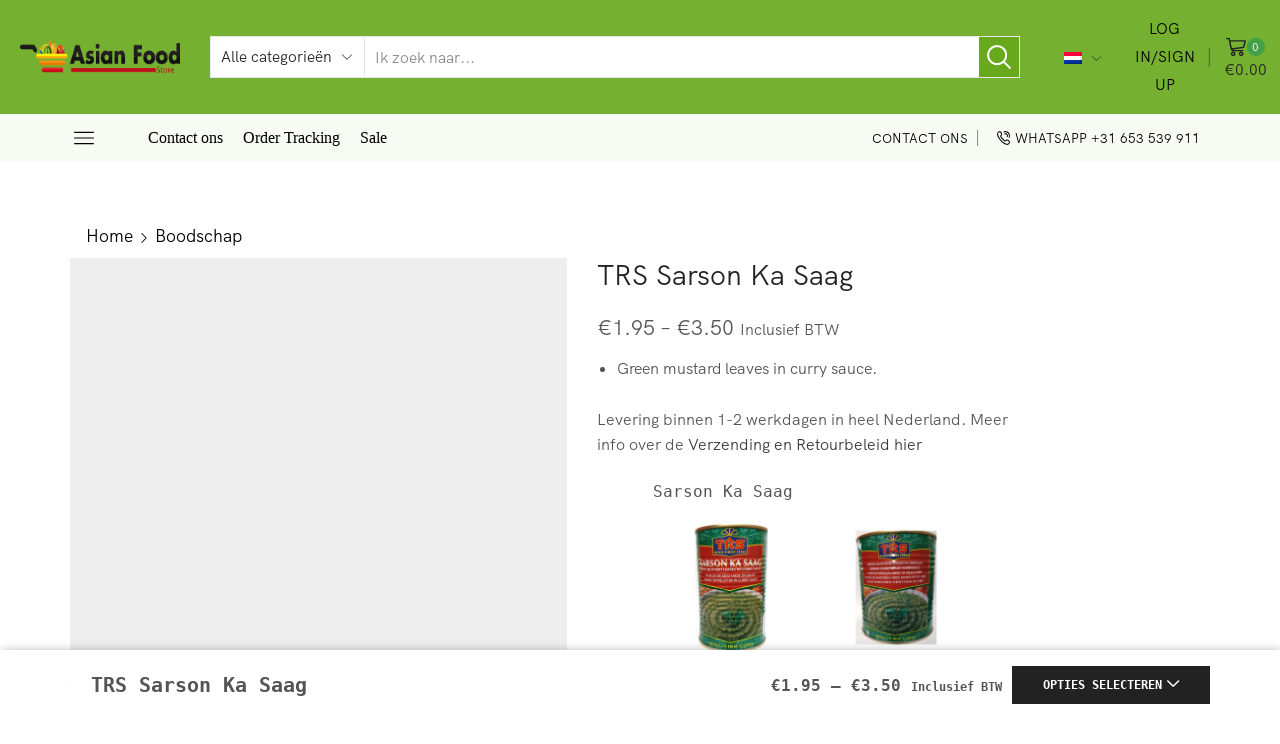

--- FILE ---
content_type: text/html; charset=UTF-8
request_url: https://asiangrocery.nl/nl/product/trs-sarson-ka-saag/
body_size: 56999
content:
<!DOCTYPE html>
<html lang="nl-NL" >
<head><meta charset="UTF-8" /><script>if(navigator.userAgent.match(/MSIE|Internet Explorer/i)||navigator.userAgent.match(/Trident\/7\..*?rv:11/i)){var href=document.location.href;if(!href.match(/[?&]nowprocket/)){if(href.indexOf("?")==-1){if(href.indexOf("#")==-1){document.location.href=href+"?nowprocket=1"}else{document.location.href=href.replace("#","?nowprocket=1#")}}else{if(href.indexOf("#")==-1){document.location.href=href+"&nowprocket=1"}else{document.location.href=href.replace("#","&nowprocket=1#")}}}}</script><script>class RocketLazyLoadScripts{constructor(){this.triggerEvents=["keydown","mousedown","mousemove","touchmove","touchstart","touchend","wheel"],this.userEventHandler=this._triggerListener.bind(this),this.touchStartHandler=this._onTouchStart.bind(this),this.touchMoveHandler=this._onTouchMove.bind(this),this.touchEndHandler=this._onTouchEnd.bind(this),this.clickHandler=this._onClick.bind(this),this.interceptedClicks=[],window.addEventListener("pageshow",(e=>{this.persisted=e.persisted})),window.addEventListener("DOMContentLoaded",(()=>{this._preconnect3rdParties()})),this.delayedScripts={normal:[],async:[],defer:[]},this.allJQueries=[]}_addUserInteractionListener(e){document.hidden?e._triggerListener():(this.triggerEvents.forEach((t=>window.addEventListener(t,e.userEventHandler,{passive:!0}))),window.addEventListener("touchstart",e.touchStartHandler,{passive:!0}),window.addEventListener("mousedown",e.touchStartHandler),document.addEventListener("visibilitychange",e.userEventHandler))}_removeUserInteractionListener(){this.triggerEvents.forEach((e=>window.removeEventListener(e,this.userEventHandler,{passive:!0}))),document.removeEventListener("visibilitychange",this.userEventHandler)}_onTouchStart(e){"HTML"!==e.target.tagName&&(window.addEventListener("touchend",this.touchEndHandler),window.addEventListener("mouseup",this.touchEndHandler),window.addEventListener("touchmove",this.touchMoveHandler,{passive:!0}),window.addEventListener("mousemove",this.touchMoveHandler),e.target.addEventListener("click",this.clickHandler),this._renameDOMAttribute(e.target,"onclick","rocket-onclick"))}_onTouchMove(e){window.removeEventListener("touchend",this.touchEndHandler),window.removeEventListener("mouseup",this.touchEndHandler),window.removeEventListener("touchmove",this.touchMoveHandler,{passive:!0}),window.removeEventListener("mousemove",this.touchMoveHandler),e.target.removeEventListener("click",this.clickHandler),this._renameDOMAttribute(e.target,"rocket-onclick","onclick")}_onTouchEnd(e){window.removeEventListener("touchend",this.touchEndHandler),window.removeEventListener("mouseup",this.touchEndHandler),window.removeEventListener("touchmove",this.touchMoveHandler,{passive:!0}),window.removeEventListener("mousemove",this.touchMoveHandler)}_onClick(e){e.target.removeEventListener("click",this.clickHandler),this._renameDOMAttribute(e.target,"rocket-onclick","onclick"),this.interceptedClicks.push(e),e.preventDefault(),e.stopPropagation(),e.stopImmediatePropagation()}_replayClicks(){window.removeEventListener("touchstart",this.touchStartHandler,{passive:!0}),window.removeEventListener("mousedown",this.touchStartHandler),this.interceptedClicks.forEach((e=>{e.target.dispatchEvent(new MouseEvent("click",{view:e.view,bubbles:!0,cancelable:!0}))}))}_renameDOMAttribute(e,t,n){e.hasAttribute&&e.hasAttribute(t)&&(event.target.setAttribute(n,event.target.getAttribute(t)),event.target.removeAttribute(t))}_triggerListener(){this._removeUserInteractionListener(this),"loading"===document.readyState?document.addEventListener("DOMContentLoaded",this._loadEverythingNow.bind(this)):this._loadEverythingNow()}_preconnect3rdParties(){let e=[];document.querySelectorAll("script[type=rocketlazyloadscript]").forEach((t=>{if(t.hasAttribute("src")){const n=new URL(t.src).origin;n!==location.origin&&e.push({src:n,crossOrigin:t.crossOrigin||"module"===t.getAttribute("data-rocket-type")})}})),e=[...new Map(e.map((e=>[JSON.stringify(e),e]))).values()],this._batchInjectResourceHints(e,"preconnect")}async _loadEverythingNow(){this.lastBreath=Date.now(),this._delayEventListeners(),this._delayJQueryReady(this),this._handleDocumentWrite(),this._registerAllDelayedScripts(),this._preloadAllScripts(),await this._loadScriptsFromList(this.delayedScripts.normal),await this._loadScriptsFromList(this.delayedScripts.defer),await this._loadScriptsFromList(this.delayedScripts.async);try{await this._triggerDOMContentLoaded(),await this._triggerWindowLoad()}catch(e){}window.dispatchEvent(new Event("rocket-allScriptsLoaded")),this._replayClicks()}_registerAllDelayedScripts(){document.querySelectorAll("script[type=rocketlazyloadscript]").forEach((e=>{e.hasAttribute("src")?e.hasAttribute("async")&&!1!==e.async?this.delayedScripts.async.push(e):e.hasAttribute("defer")&&!1!==e.defer||"module"===e.getAttribute("data-rocket-type")?this.delayedScripts.defer.push(e):this.delayedScripts.normal.push(e):this.delayedScripts.normal.push(e)}))}async _transformScript(e){return await this._littleBreath(),new Promise((t=>{const n=document.createElement("script");[...e.attributes].forEach((e=>{let t=e.nodeName;"type"!==t&&("data-rocket-type"===t&&(t="type"),n.setAttribute(t,e.nodeValue))})),e.hasAttribute("src")?(n.addEventListener("load",t),n.addEventListener("error",t)):(n.text=e.text,t());try{e.parentNode.replaceChild(n,e)}catch(e){t()}}))}async _loadScriptsFromList(e){const t=e.shift();return t?(await this._transformScript(t),this._loadScriptsFromList(e)):Promise.resolve()}_preloadAllScripts(){this._batchInjectResourceHints([...this.delayedScripts.normal,...this.delayedScripts.defer,...this.delayedScripts.async],"preload")}_batchInjectResourceHints(e,t){var n=document.createDocumentFragment();e.forEach((e=>{if(e.src){const i=document.createElement("link");i.href=e.src,i.rel=t,"preconnect"!==t&&(i.as="script"),e.getAttribute&&"module"===e.getAttribute("data-rocket-type")&&(i.crossOrigin=!0),e.crossOrigin&&(i.crossOrigin=e.crossOrigin),n.appendChild(i)}})),document.head.appendChild(n)}_delayEventListeners(){let e={};function t(t,n){!function(t){function n(n){return e[t].eventsToRewrite.indexOf(n)>=0?"rocket-"+n:n}e[t]||(e[t]={originalFunctions:{add:t.addEventListener,remove:t.removeEventListener},eventsToRewrite:[]},t.addEventListener=function(){arguments[0]=n(arguments[0]),e[t].originalFunctions.add.apply(t,arguments)},t.removeEventListener=function(){arguments[0]=n(arguments[0]),e[t].originalFunctions.remove.apply(t,arguments)})}(t),e[t].eventsToRewrite.push(n)}function n(e,t){let n=e[t];Object.defineProperty(e,t,{get:()=>n||function(){},set(i){e["rocket"+t]=n=i}})}t(document,"DOMContentLoaded"),t(window,"DOMContentLoaded"),t(window,"load"),t(window,"pageshow"),t(document,"readystatechange"),n(document,"onreadystatechange"),n(window,"onload"),n(window,"onpageshow")}_delayJQueryReady(e){let t=window.jQuery;Object.defineProperty(window,"jQuery",{get:()=>t,set(n){if(n&&n.fn&&!e.allJQueries.includes(n)){n.fn.ready=n.fn.init.prototype.ready=function(t){e.domReadyFired?t.bind(document)(n):document.addEventListener("rocket-DOMContentLoaded",(()=>t.bind(document)(n)))};const t=n.fn.on;n.fn.on=n.fn.init.prototype.on=function(){if(this[0]===window){function e(e){return e.split(" ").map((e=>"load"===e||0===e.indexOf("load.")?"rocket-jquery-load":e)).join(" ")}"string"==typeof arguments[0]||arguments[0]instanceof String?arguments[0]=e(arguments[0]):"object"==typeof arguments[0]&&Object.keys(arguments[0]).forEach((t=>{delete Object.assign(arguments[0],{[e(t)]:arguments[0][t]})[t]}))}return t.apply(this,arguments),this},e.allJQueries.push(n)}t=n}})}async _triggerDOMContentLoaded(){this.domReadyFired=!0,await this._littleBreath(),document.dispatchEvent(new Event("rocket-DOMContentLoaded")),await this._littleBreath(),window.dispatchEvent(new Event("rocket-DOMContentLoaded")),await this._littleBreath(),document.dispatchEvent(new Event("rocket-readystatechange")),await this._littleBreath(),document.rocketonreadystatechange&&document.rocketonreadystatechange()}async _triggerWindowLoad(){await this._littleBreath(),window.dispatchEvent(new Event("rocket-load")),await this._littleBreath(),window.rocketonload&&window.rocketonload(),await this._littleBreath(),this.allJQueries.forEach((e=>e(window).trigger("rocket-jquery-load"))),await this._littleBreath();const e=new Event("rocket-pageshow");e.persisted=this.persisted,window.dispatchEvent(e),await this._littleBreath(),window.rocketonpageshow&&window.rocketonpageshow({persisted:this.persisted})}_handleDocumentWrite(){const e=new Map;document.write=document.writeln=function(t){const n=document.currentScript,i=document.createRange(),r=n.parentElement;let o=e.get(n);void 0===o&&(o=n.nextSibling,e.set(n,o));const s=document.createDocumentFragment();i.setStart(s,0),s.appendChild(i.createContextualFragment(t)),r.insertBefore(s,o)}}async _littleBreath(){Date.now()-this.lastBreath>45&&(await this._requestAnimFrame(),this.lastBreath=Date.now())}async _requestAnimFrame(){return document.hidden?new Promise((e=>setTimeout(e))):new Promise((e=>requestAnimationFrame(e)))}static run(){const e=new RocketLazyLoadScripts;e._addUserInteractionListener(e)}}RocketLazyLoadScripts.run();</script>
	
	<meta name="viewport" content="width=device-width, initial-scale=1.0, maximum-scale=1.0, user-scalable=0"/>
	<meta name='robots' content='index, follow, max-image-preview:large, max-snippet:-1, max-video-preview:-1' />
	<style>img:is([sizes="auto" i], [sizes^="auto," i]) { contain-intrinsic-size: 3000px 1500px }</style>
	<script type="rocketlazyloadscript">window._wca = window._wca || [];</script>

	<!-- This site is optimized with the Yoast SEO Premium plugin v24.2 (Yoast SEO v26.5) - https://yoast.com/wordpress/plugins/seo/ -->
	<title>TRS Sarson Ka Saag | Low Price Asian &amp; Indian Grocery Store in Amsterdam</title>
	<meta name="description" content="Sarson Ka Saag, 450g / 1.80 € - 850g / 2.99 € available in store and online - Asian grocery store | Fresh Halal meat, fruits and veggies." />
	<link rel="canonical" href="https://asiangrocery.nl/nl/product/trs-sarson-ka-saag/" />
	<meta property="og:locale" content="nl_NL" />
	<meta property="og:type" content="article" />
	<meta property="og:title" content="TRS Sarson Ka Saag" />
	<meta property="og:description" content="Sarson Ka Saag, 450g / 1.80 € - 850g / 2.99 € available in store and online - Asian grocery store | Fresh Halal meat, fruits and veggies." />
	<meta property="og:url" content="https://asiangrocery.nl/nl/product/trs-sarson-ka-saag/" />
	<meta property="og:site_name" content="Low Price Asian &amp; Indian Grocery Store" />
	<meta property="article:publisher" content="https://www.facebook.com/asianfood.toko/" />
	<meta property="article:modified_time" content="2023-04-27T11:46:19+00:00" />
	<meta property="og:image" content="https://asiangrocery.nl/wp-content/uploads/2021/02/sarson-ka-saag.png" />
	<meta property="og:image:width" content="600" />
	<meta property="og:image:height" content="600" />
	<meta property="og:image:type" content="image/png" />
	<meta name="twitter:card" content="summary_large_image" />
	<script type="application/ld+json" class="yoast-schema-graph">{
    "@context": "https:\/\/schema.org",
    "@graph": [
        {
            "@type": "WebPage",
            "@id": "https:\/\/asiangrocery.nl\/product\/trs-sarson-ka-saag\/",
            "url": "https:\/\/asiangrocery.nl\/product\/trs-sarson-ka-saag\/",
            "name": "TRS Sarson Ka Saag | Low Price Asian &amp; Indian Grocery Store in Amsterdam",
            "isPartOf": {
                "@id": "https:\/\/asiangrocery.nl\/#website"
            },
            "primaryImageOfPage": {
                "@id": "https:\/\/asiangrocery.nl\/product\/trs-sarson-ka-saag\/#primaryimage"
            },
            "image": {
                "@id": "https:\/\/asiangrocery.nl\/product\/trs-sarson-ka-saag\/#primaryimage"
            },
            "thumbnailUrl": "https:\/\/asiangrocery.nl\/wp-content\/uploads\/2021\/02\/sarson-ka-saag.png",
            "datePublished": "2021-02-02T20:14:55+00:00",
            "dateModified": "2023-04-27T11:46:19+00:00",
            "description": "Sarson Ka Saag, 450g \/ 1.80 \u20ac - 850g \/ 2.99 \u20ac available in store and online - Asian grocery store | Fresh Halal meat, fruits and veggies.",
            "breadcrumb": {
                "@id": "https:\/\/asiangrocery.nl\/product\/trs-sarson-ka-saag\/#breadcrumb"
            },
            "inLanguage": "nl-NL",
            "potentialAction": [
                {
                    "@type": "ReadAction",
                    "target": [
                        "https:\/\/asiangrocery.nl\/product\/trs-sarson-ka-saag\/"
                    ]
                }
            ]
        },
        {
            "@type": "ImageObject",
            "inLanguage": "nl-NL",
            "@id": "https:\/\/asiangrocery.nl\/product\/trs-sarson-ka-saag\/#primaryimage",
            "url": "https:\/\/asiangrocery.nl\/wp-content\/uploads\/2021\/02\/sarson-ka-saag.png",
            "contentUrl": "https:\/\/asiangrocery.nl\/wp-content\/uploads\/2021\/02\/sarson-ka-saag.png",
            "width": 600,
            "height": 600,
            "caption": "sarson ka saag"
        },
        {
            "@type": "BreadcrumbList",
            "@id": "https:\/\/asiangrocery.nl\/product\/trs-sarson-ka-saag\/#breadcrumb",
            "itemListElement": [
                {
                    "@type": "ListItem",
                    "position": 1,
                    "name": "Home",
                    "item": "https:\/\/asiangrocery.nl\/"
                },
                {
                    "@type": "ListItem",
                    "position": 2,
                    "name": "Shop",
                    "item": "https:\/\/asiangrocery.nl\/home\/shop\/"
                },
                {
                    "@type": "ListItem",
                    "position": 3,
                    "name": "TRS Sarson Ka Saag"
                }
            ]
        },
        {
            "@type": "WebSite",
            "@id": "https:\/\/asiangrocery.nl\/#website",
            "url": "https:\/\/asiangrocery.nl\/",
            "name": "Low Price Asian & Indian Grocery Store",
            "description": "Low Price Asian &amp; Indian Grocery Store",
            "publisher": {
                "@id": "https:\/\/asiangrocery.nl\/#organization"
            },
            "potentialAction": [
                {
                    "@type": "SearchAction",
                    "target": {
                        "@type": "EntryPoint",
                        "urlTemplate": "https:\/\/asiangrocery.nl\/?s={search_term_string}"
                    },
                    "query-input": {
                        "@type": "PropertyValueSpecification",
                        "valueRequired": true,
                        "valueName": "search_term_string"
                    }
                }
            ],
            "inLanguage": "nl-NL"
        },
        {
            "@type": "Organization",
            "@id": "https:\/\/asiangrocery.nl\/#organization",
            "name": "Indian & Asian Grocery Store",
            "url": "https:\/\/asiangrocery.nl\/",
            "logo": {
                "@type": "ImageObject",
                "inLanguage": "nl-NL",
                "@id": "https:\/\/asiangrocery.nl\/#\/schema\/logo\/image\/",
                "url": "https:\/\/asiangrocery.nl\/wp-content\/uploads\/2019\/01\/logo-2.png",
                "contentUrl": "https:\/\/asiangrocery.nl\/wp-content\/uploads\/2019\/01\/logo-2.png",
                "width": 156,
                "height": 32,
                "caption": "Indian & Asian Grocery Store"
            },
            "image": {
                "@id": "https:\/\/asiangrocery.nl\/#\/schema\/logo\/image\/"
            },
            "sameAs": [
                "https:\/\/www.facebook.com\/asianfood.toko\/"
            ]
        }
    ]
}</script>
	<!-- / Yoast SEO Premium plugin. -->


<link rel='dns-prefetch' href='//stats.wp.com' />
<link rel='dns-prefetch' href='//capi-automation.s3.us-east-2.amazonaws.com' />

<link rel="alternate" type="application/rss+xml" title="Low Price Asian &amp; Indian Grocery Store &raquo; feed" href="https://asiangrocery.nl/nl/feed/" />
<link rel="alternate" type="application/rss+xml" title="Low Price Asian &amp; Indian Grocery Store &raquo; reacties feed" href="https://asiangrocery.nl/nl/comments/feed/" />
<link rel='stylesheet' id='wp-block-library-css' href='https://asiangrocery.nl/wp-includes/css/dist/block-library/style.min.css?ver=6.8.1' type='text/css' media='all' />
<style id='classic-theme-styles-inline-css' type='text/css'>
/*! This file is auto-generated */
.wp-block-button__link{color:#fff;background-color:#32373c;border-radius:9999px;box-shadow:none;text-decoration:none;padding:calc(.667em + 2px) calc(1.333em + 2px);font-size:1.125em}.wp-block-file__button{background:#32373c;color:#fff;text-decoration:none}
</style>
<link rel='stylesheet' id='mediaelement-css' href='https://asiangrocery.nl/wp-includes/js/mediaelement/mediaelementplayer-legacy.min.css?ver=4.2.17' type='text/css' media='all' />
<link rel='stylesheet' id='wp-mediaelement-css' href='https://asiangrocery.nl/wp-includes/js/mediaelement/wp-mediaelement.min.css?ver=6.8.1' type='text/css' media='all' />
<style id='jetpack-sharing-buttons-style-inline-css' type='text/css'>
.jetpack-sharing-buttons__services-list{display:flex;flex-direction:row;flex-wrap:wrap;gap:0;list-style-type:none;margin:5px;padding:0}.jetpack-sharing-buttons__services-list.has-small-icon-size{font-size:12px}.jetpack-sharing-buttons__services-list.has-normal-icon-size{font-size:16px}.jetpack-sharing-buttons__services-list.has-large-icon-size{font-size:24px}.jetpack-sharing-buttons__services-list.has-huge-icon-size{font-size:36px}@media print{.jetpack-sharing-buttons__services-list{display:none!important}}.editor-styles-wrapper .wp-block-jetpack-sharing-buttons{gap:0;padding-inline-start:0}ul.jetpack-sharing-buttons__services-list.has-background{padding:1.25em 2.375em}
</style>
<link data-minify="1" rel='stylesheet' id='woolentor-block-common-css' href='https://asiangrocery.nl/wp-content/cache/min/1/wp-content/plugins/woolentor-addons/woolentor-blocks/assets/css/common-style.css?ver=1751111014' type='text/css' media='all' />
<link data-minify="1" rel='stylesheet' id='woolentor-block-default-css' href='https://asiangrocery.nl/wp-content/cache/min/1/wp-content/plugins/woolentor-addons/woolentor-blocks/assets/css/style-index.css?ver=1751111014' type='text/css' media='all' />
<link data-minify="1" rel='stylesheet' id='cr-frontend-css-css' href='https://asiangrocery.nl/wp-content/cache/min/1/wp-content/plugins/customer-reviews-woocommerce/css/frontend.css?ver=1751111014' type='text/css' media='all' />
<link data-minify="1" rel='stylesheet' id='cr-badges-css-css' href='https://asiangrocery.nl/wp-content/cache/min/1/wp-content/plugins/customer-reviews-woocommerce/css/badges.css?ver=1751111014' type='text/css' media='all' />
<style id='global-styles-inline-css' type='text/css'>
:root{--wp--preset--aspect-ratio--square: 1;--wp--preset--aspect-ratio--4-3: 4/3;--wp--preset--aspect-ratio--3-4: 3/4;--wp--preset--aspect-ratio--3-2: 3/2;--wp--preset--aspect-ratio--2-3: 2/3;--wp--preset--aspect-ratio--16-9: 16/9;--wp--preset--aspect-ratio--9-16: 9/16;--wp--preset--color--black: #000000;--wp--preset--color--cyan-bluish-gray: #abb8c3;--wp--preset--color--white: #ffffff;--wp--preset--color--pale-pink: #f78da7;--wp--preset--color--vivid-red: #cf2e2e;--wp--preset--color--luminous-vivid-orange: #ff6900;--wp--preset--color--luminous-vivid-amber: #fcb900;--wp--preset--color--light-green-cyan: #7bdcb5;--wp--preset--color--vivid-green-cyan: #00d084;--wp--preset--color--pale-cyan-blue: #8ed1fc;--wp--preset--color--vivid-cyan-blue: #0693e3;--wp--preset--color--vivid-purple: #9b51e0;--wp--preset--gradient--vivid-cyan-blue-to-vivid-purple: linear-gradient(135deg,rgba(6,147,227,1) 0%,rgb(155,81,224) 100%);--wp--preset--gradient--light-green-cyan-to-vivid-green-cyan: linear-gradient(135deg,rgb(122,220,180) 0%,rgb(0,208,130) 100%);--wp--preset--gradient--luminous-vivid-amber-to-luminous-vivid-orange: linear-gradient(135deg,rgba(252,185,0,1) 0%,rgba(255,105,0,1) 100%);--wp--preset--gradient--luminous-vivid-orange-to-vivid-red: linear-gradient(135deg,rgba(255,105,0,1) 0%,rgb(207,46,46) 100%);--wp--preset--gradient--very-light-gray-to-cyan-bluish-gray: linear-gradient(135deg,rgb(238,238,238) 0%,rgb(169,184,195) 100%);--wp--preset--gradient--cool-to-warm-spectrum: linear-gradient(135deg,rgb(74,234,220) 0%,rgb(151,120,209) 20%,rgb(207,42,186) 40%,rgb(238,44,130) 60%,rgb(251,105,98) 80%,rgb(254,248,76) 100%);--wp--preset--gradient--blush-light-purple: linear-gradient(135deg,rgb(255,206,236) 0%,rgb(152,150,240) 100%);--wp--preset--gradient--blush-bordeaux: linear-gradient(135deg,rgb(254,205,165) 0%,rgb(254,45,45) 50%,rgb(107,0,62) 100%);--wp--preset--gradient--luminous-dusk: linear-gradient(135deg,rgb(255,203,112) 0%,rgb(199,81,192) 50%,rgb(65,88,208) 100%);--wp--preset--gradient--pale-ocean: linear-gradient(135deg,rgb(255,245,203) 0%,rgb(182,227,212) 50%,rgb(51,167,181) 100%);--wp--preset--gradient--electric-grass: linear-gradient(135deg,rgb(202,248,128) 0%,rgb(113,206,126) 100%);--wp--preset--gradient--midnight: linear-gradient(135deg,rgb(2,3,129) 0%,rgb(40,116,252) 100%);--wp--preset--font-size--small: 13px;--wp--preset--font-size--medium: 20px;--wp--preset--font-size--large: 36px;--wp--preset--font-size--x-large: 42px;--wp--preset--spacing--20: 0.44rem;--wp--preset--spacing--30: 0.67rem;--wp--preset--spacing--40: 1rem;--wp--preset--spacing--50: 1.5rem;--wp--preset--spacing--60: 2.25rem;--wp--preset--spacing--70: 3.38rem;--wp--preset--spacing--80: 5.06rem;--wp--preset--shadow--natural: 6px 6px 9px rgba(0, 0, 0, 0.2);--wp--preset--shadow--deep: 12px 12px 50px rgba(0, 0, 0, 0.4);--wp--preset--shadow--sharp: 6px 6px 0px rgba(0, 0, 0, 0.2);--wp--preset--shadow--outlined: 6px 6px 0px -3px rgba(255, 255, 255, 1), 6px 6px rgba(0, 0, 0, 1);--wp--preset--shadow--crisp: 6px 6px 0px rgba(0, 0, 0, 1);}:where(.is-layout-flex){gap: 0.5em;}:where(.is-layout-grid){gap: 0.5em;}body .is-layout-flex{display: flex;}.is-layout-flex{flex-wrap: wrap;align-items: center;}.is-layout-flex > :is(*, div){margin: 0;}body .is-layout-grid{display: grid;}.is-layout-grid > :is(*, div){margin: 0;}:where(.wp-block-columns.is-layout-flex){gap: 2em;}:where(.wp-block-columns.is-layout-grid){gap: 2em;}:where(.wp-block-post-template.is-layout-flex){gap: 1.25em;}:where(.wp-block-post-template.is-layout-grid){gap: 1.25em;}.has-black-color{color: var(--wp--preset--color--black) !important;}.has-cyan-bluish-gray-color{color: var(--wp--preset--color--cyan-bluish-gray) !important;}.has-white-color{color: var(--wp--preset--color--white) !important;}.has-pale-pink-color{color: var(--wp--preset--color--pale-pink) !important;}.has-vivid-red-color{color: var(--wp--preset--color--vivid-red) !important;}.has-luminous-vivid-orange-color{color: var(--wp--preset--color--luminous-vivid-orange) !important;}.has-luminous-vivid-amber-color{color: var(--wp--preset--color--luminous-vivid-amber) !important;}.has-light-green-cyan-color{color: var(--wp--preset--color--light-green-cyan) !important;}.has-vivid-green-cyan-color{color: var(--wp--preset--color--vivid-green-cyan) !important;}.has-pale-cyan-blue-color{color: var(--wp--preset--color--pale-cyan-blue) !important;}.has-vivid-cyan-blue-color{color: var(--wp--preset--color--vivid-cyan-blue) !important;}.has-vivid-purple-color{color: var(--wp--preset--color--vivid-purple) !important;}.has-black-background-color{background-color: var(--wp--preset--color--black) !important;}.has-cyan-bluish-gray-background-color{background-color: var(--wp--preset--color--cyan-bluish-gray) !important;}.has-white-background-color{background-color: var(--wp--preset--color--white) !important;}.has-pale-pink-background-color{background-color: var(--wp--preset--color--pale-pink) !important;}.has-vivid-red-background-color{background-color: var(--wp--preset--color--vivid-red) !important;}.has-luminous-vivid-orange-background-color{background-color: var(--wp--preset--color--luminous-vivid-orange) !important;}.has-luminous-vivid-amber-background-color{background-color: var(--wp--preset--color--luminous-vivid-amber) !important;}.has-light-green-cyan-background-color{background-color: var(--wp--preset--color--light-green-cyan) !important;}.has-vivid-green-cyan-background-color{background-color: var(--wp--preset--color--vivid-green-cyan) !important;}.has-pale-cyan-blue-background-color{background-color: var(--wp--preset--color--pale-cyan-blue) !important;}.has-vivid-cyan-blue-background-color{background-color: var(--wp--preset--color--vivid-cyan-blue) !important;}.has-vivid-purple-background-color{background-color: var(--wp--preset--color--vivid-purple) !important;}.has-black-border-color{border-color: var(--wp--preset--color--black) !important;}.has-cyan-bluish-gray-border-color{border-color: var(--wp--preset--color--cyan-bluish-gray) !important;}.has-white-border-color{border-color: var(--wp--preset--color--white) !important;}.has-pale-pink-border-color{border-color: var(--wp--preset--color--pale-pink) !important;}.has-vivid-red-border-color{border-color: var(--wp--preset--color--vivid-red) !important;}.has-luminous-vivid-orange-border-color{border-color: var(--wp--preset--color--luminous-vivid-orange) !important;}.has-luminous-vivid-amber-border-color{border-color: var(--wp--preset--color--luminous-vivid-amber) !important;}.has-light-green-cyan-border-color{border-color: var(--wp--preset--color--light-green-cyan) !important;}.has-vivid-green-cyan-border-color{border-color: var(--wp--preset--color--vivid-green-cyan) !important;}.has-pale-cyan-blue-border-color{border-color: var(--wp--preset--color--pale-cyan-blue) !important;}.has-vivid-cyan-blue-border-color{border-color: var(--wp--preset--color--vivid-cyan-blue) !important;}.has-vivid-purple-border-color{border-color: var(--wp--preset--color--vivid-purple) !important;}.has-vivid-cyan-blue-to-vivid-purple-gradient-background{background: var(--wp--preset--gradient--vivid-cyan-blue-to-vivid-purple) !important;}.has-light-green-cyan-to-vivid-green-cyan-gradient-background{background: var(--wp--preset--gradient--light-green-cyan-to-vivid-green-cyan) !important;}.has-luminous-vivid-amber-to-luminous-vivid-orange-gradient-background{background: var(--wp--preset--gradient--luminous-vivid-amber-to-luminous-vivid-orange) !important;}.has-luminous-vivid-orange-to-vivid-red-gradient-background{background: var(--wp--preset--gradient--luminous-vivid-orange-to-vivid-red) !important;}.has-very-light-gray-to-cyan-bluish-gray-gradient-background{background: var(--wp--preset--gradient--very-light-gray-to-cyan-bluish-gray) !important;}.has-cool-to-warm-spectrum-gradient-background{background: var(--wp--preset--gradient--cool-to-warm-spectrum) !important;}.has-blush-light-purple-gradient-background{background: var(--wp--preset--gradient--blush-light-purple) !important;}.has-blush-bordeaux-gradient-background{background: var(--wp--preset--gradient--blush-bordeaux) !important;}.has-luminous-dusk-gradient-background{background: var(--wp--preset--gradient--luminous-dusk) !important;}.has-pale-ocean-gradient-background{background: var(--wp--preset--gradient--pale-ocean) !important;}.has-electric-grass-gradient-background{background: var(--wp--preset--gradient--electric-grass) !important;}.has-midnight-gradient-background{background: var(--wp--preset--gradient--midnight) !important;}.has-small-font-size{font-size: var(--wp--preset--font-size--small) !important;}.has-medium-font-size{font-size: var(--wp--preset--font-size--medium) !important;}.has-large-font-size{font-size: var(--wp--preset--font-size--large) !important;}.has-x-large-font-size{font-size: var(--wp--preset--font-size--x-large) !important;}
:where(.wp-block-post-template.is-layout-flex){gap: 1.25em;}:where(.wp-block-post-template.is-layout-grid){gap: 1.25em;}
:where(.wp-block-columns.is-layout-flex){gap: 2em;}:where(.wp-block-columns.is-layout-grid){gap: 2em;}
:root :where(.wp-block-pullquote){font-size: 1.5em;line-height: 1.6;}
</style>
<style id='woocommerce-inline-inline-css' type='text/css'>
.woocommerce form .form-row .required { visibility: visible; }
</style>
<link data-minify="1" rel='stylesheet' id='dashicons-css' href='https://asiangrocery.nl/wp-content/cache/min/1/wp-includes/css/dashicons.min.css?ver=1751111014' type='text/css' media='all' />
<style id='dashicons-inline-css' type='text/css'>
[data-font="Dashicons"]:before {font-family: 'Dashicons' !important;content: attr(data-icon) !important;speak: none !important;font-weight: normal !important;font-variant: normal !important;text-transform: none !important;line-height: 1 !important;font-style: normal !important;-webkit-font-smoothing: antialiased !important;-moz-osx-font-smoothing: grayscale !important;}
</style>
<link data-minify="1" rel='stylesheet' id='trp-language-switcher-style-css' href='https://asiangrocery.nl/wp-content/cache/min/1/wp-content/plugins/translatepress-multilingual/assets/css/trp-language-switcher.css?ver=1751111014' type='text/css' media='all' />
<link rel='stylesheet' id='woo-variation-swatches-css' href='https://asiangrocery.nl/wp-content/plugins/woo-variation-swatches/assets/css/frontend.min.css?ver=1748334437' type='text/css' media='all' />
<style id='woo-variation-swatches-inline-css' type='text/css'>
:root {
--wvs-tick:url("data:image/svg+xml;utf8,%3Csvg filter='drop-shadow(0px 0px 2px rgb(0 0 0 / .8))' xmlns='http://www.w3.org/2000/svg'  viewBox='0 0 30 30'%3E%3Cpath fill='none' stroke='%23ffffff' stroke-linecap='round' stroke-linejoin='round' stroke-width='4' d='M4 16L11 23 27 7'/%3E%3C/svg%3E");

--wvs-cross:url("data:image/svg+xml;utf8,%3Csvg filter='drop-shadow(0px 0px 5px rgb(255 255 255 / .6))' xmlns='http://www.w3.org/2000/svg' width='72px' height='72px' viewBox='0 0 24 24'%3E%3Cpath fill='none' stroke='%23ff0000' stroke-linecap='round' stroke-width='0.6' d='M5 5L19 19M19 5L5 19'/%3E%3C/svg%3E");
--wvs-single-product-item-width:30px;
--wvs-single-product-item-height:30px;
--wvs-single-product-item-font-size:16px}
</style>
<link data-minify="1" rel='stylesheet' id='font-awesome-four-css' href='https://asiangrocery.nl/wp-content/cache/min/1/wp-content/plugins/woolentor-addons/assets/css/font-awesome.min.css?ver=1751111014' type='text/css' media='all' />
<link data-minify="1" rel='stylesheet' id='simple-line-icons-wl-css' href='https://asiangrocery.nl/wp-content/cache/min/1/wp-content/plugins/woolentor-addons/assets/css/simple-line-icons.css?ver=1751111014' type='text/css' media='all' />
<link data-minify="1" rel='stylesheet' id='htflexboxgrid-css' href='https://asiangrocery.nl/wp-content/cache/min/1/wp-content/plugins/woolentor-addons/assets/css/htflexboxgrid.css?ver=1751111014' type='text/css' media='all' />
<link data-minify="1" rel='stylesheet' id='slick-css' href='https://asiangrocery.nl/wp-content/cache/min/1/wp-content/plugins/woolentor-addons/assets/css/slick.css?ver=1751111014' type='text/css' media='all' />
<link data-minify="1" rel='stylesheet' id='woolentor-widgets-css' href='https://asiangrocery.nl/wp-content/cache/min/1/wp-content/plugins/woolentor-addons/assets/css/woolentor-widgets.css?ver=1751111014' type='text/css' media='all' />
<link data-minify="1" rel='stylesheet' id='woolentor-quickview-css' href='https://asiangrocery.nl/wp-content/cache/min/1/wp-content/plugins/woolentor-addons/includes/modules/quickview/assets/css/frontend.css?ver=1751111014' type='text/css' media='all' />
<link data-minify="1" rel='stylesheet' id='brands-styles-css' href='https://asiangrocery.nl/wp-content/cache/min/1/wp-content/plugins/woocommerce/assets/css/brands.css?ver=1751111014' type='text/css' media='all' />
<link rel='stylesheet' id='etheme-parent-style-css' href='https://asiangrocery.nl/wp-content/themes/xstore/xstore.min.css?ver=0.0.1' type='text/css' media='all' />
<link rel='stylesheet' id='child-style-css' href='https://asiangrocery.nl/wp-content/themes/xstore-child/style.css?ver=0.0.1' type='text/css' media='all' />
<link data-minify="1" rel='stylesheet' id='flexible-shipping-free-shipping-css' href='https://asiangrocery.nl/wp-content/cache/min/1/wp-content/plugins/flexible-shipping/assets/dist/css/free-shipping.css?ver=1751111014' type='text/css' media='all' />
<link rel='stylesheet' id='mollie-applepaydirect-css' href='https://asiangrocery.nl/wp-content/plugins/mollie-payments-for-woocommerce/public/css/mollie-applepaydirect.min.css?ver=1765970109' type='text/css' media='screen' />
<link data-minify="1" rel='stylesheet' id='postnl-fe-checkout-css' href='https://asiangrocery.nl/wp-content/cache/min/1/wp-content/plugins/woo-postnl/assets/css/fe-checkout.css?ver=1751111014' type='text/css' media='all' />
<link rel='stylesheet' id='photoswipe-css' href='https://asiangrocery.nl/wp-content/plugins/woocommerce/assets/css/photoswipe/photoswipe.min.css?ver=9.8.5' type='text/css' media='all' />
<link rel='stylesheet' id='photoswipe-default-skin-css' href='https://asiangrocery.nl/wp-content/plugins/woocommerce/assets/css/photoswipe/default-skin/default-skin.min.css?ver=9.8.5' type='text/css' media='all' />
<link data-minify="1" rel='stylesheet' id='tawcvs-frontend-css' href='https://asiangrocery.nl/wp-content/cache/min/1/wp-content/plugins/variation-swatches-for-woocommerce-pro/assets/css/frontend.css?ver=1751111014' type='text/css' media='all' />
<style id='tawcvs-frontend-inline-css' type='text/css'>
.tawcvs-swatches .swatch { width: 30px; height: 30px; }
</style>
<link data-minify="1" rel='stylesheet' id='tawc-deals-css' href='https://asiangrocery.nl/wp-content/cache/min/1/wp-content/plugins/woocommerce-deals/assets/css/tawc-deals.css?ver=1751111014' type='text/css' media='all' />
<link rel='stylesheet' id='etheme-swatches-style-css' href='https://asiangrocery.nl/wp-content/themes/xstore/css/swatches.min.css?ver=0.0.1' type='text/css' media='all' />
<link rel='stylesheet' id='etheme-breadcrumbs-css' href='https://asiangrocery.nl/wp-content/themes/xstore/css/modules/breadcrumbs.min.css?ver=0.0.1' type='text/css' media='all' />
<link rel='stylesheet' id='etheme-back-top-css' href='https://asiangrocery.nl/wp-content/themes/xstore/css/modules/back-top.min.css?ver=0.0.1' type='text/css' media='all' />
<link rel='stylesheet' id='etheme-mobile-panel-css' href='https://asiangrocery.nl/wp-content/themes/xstore/css/modules/layout/mobile-panel.min.css?ver=0.0.1' type='text/css' media='all' />
<link rel='stylesheet' id='etheme-woocommerce-css' href='https://asiangrocery.nl/wp-content/themes/xstore/css/modules/woocommerce/global.min.css?ver=0.0.1' type='text/css' media='all' />
<link rel='stylesheet' id='etheme-woocommerce-archive-css' href='https://asiangrocery.nl/wp-content/themes/xstore/css/modules/woocommerce/archive.min.css?ver=0.0.1' type='text/css' media='all' />
<link rel='stylesheet' id='etheme-single-product-builder-css' href='https://asiangrocery.nl/wp-content/themes/xstore/css/modules/woocommerce/single-product/single-product-builder.min.css?ver=0.0.1' type='text/css' media='all' />
<link rel='stylesheet' id='etheme-single-product-elements-css' href='https://asiangrocery.nl/wp-content/themes/xstore/css/modules/woocommerce/single-product/single-product-elements.min.css?ver=0.0.1' type='text/css' media='all' />
<link rel='stylesheet' id='etheme-single-product-sticky-cart-css' href='https://asiangrocery.nl/wp-content/themes/xstore/css/modules/woocommerce/single-product/sticky-cart.min.css?ver=0.0.1' type='text/css' media='all' />
<link rel='stylesheet' id='etheme-star-rating-css' href='https://asiangrocery.nl/wp-content/themes/xstore/css/modules/star-rating.min.css?ver=0.0.1' type='text/css' media='all' />
<link rel='stylesheet' id='etheme-comments-css' href='https://asiangrocery.nl/wp-content/themes/xstore/css/modules/comments.min.css?ver=0.0.1' type='text/css' media='all' />
<link rel='stylesheet' id='etheme-single-post-meta-css' href='https://asiangrocery.nl/wp-content/themes/xstore/css/modules/blog/single-post/meta.min.css?ver=0.0.1' type='text/css' media='all' />
<style id='xstore-icons-font-inline-css' type='text/css'>
@font-face {
				  font-family: 'xstore-icons';
				  src:
				    url('https://asiangrocery.nl/wp-content/themes/xstore/fonts/xstore-icons-bold.ttf') format('truetype'),
				    url('https://asiangrocery.nl/wp-content/themes/xstore/fonts/xstore-icons-bold.woff2') format('woff2'),
				    url('https://asiangrocery.nl/wp-content/themes/xstore/fonts/xstore-icons-bold.woff') format('woff'),
				    url('https://asiangrocery.nl/wp-content/themes/xstore/fonts/xstore-icons-bold.svg#xstore-icons') format('svg');
				  font-weight: normal;
				  font-style: normal;
				  font-display: swap;
				}
</style>
<link rel='stylesheet' id='etheme-header-search-css' href='https://asiangrocery.nl/wp-content/themes/xstore/css/modules/layout/header/parts/search.min.css?ver=0.0.1' type='text/css' media='all' />
<link rel='stylesheet' id='etheme-header-menu-css' href='https://asiangrocery.nl/wp-content/themes/xstore/css/modules/layout/header/parts/menu.min.css?ver=0.0.1' type='text/css' media='all' />
<link rel='stylesheet' id='etheme-header-contacts-css' href='https://asiangrocery.nl/wp-content/themes/xstore/css/modules/layout/header/parts/contacts.min.css?ver=0.0.1' type='text/css' media='all' />
<link data-minify="1" rel='stylesheet' id='xstore-kirki-styles-css' href='https://asiangrocery.nl/wp-content/cache/min/1/wp-content/uploads/xstore/kirki-styles.css?ver=1751111014' type='text/css' media='all' />
<script type="text/template" id="tmpl-variation-template">
	<div class="woocommerce-variation-description">{{{ data.variation.variation_description }}}</div>
	<div class="woocommerce-variation-price">{{{ data.variation.price_html }}}</div>
	<div class="woocommerce-variation-availability">{{{ data.variation.availability_html }}}</div>
</script>
<script type="text/template" id="tmpl-unavailable-variation-template">
	<p role="alert">Dit product is niet beschikbaar. Kies een andere combinatie.</p>
</script>
<script type="rocketlazyloadscript" data-rocket-type="text/javascript" src="https://asiangrocery.nl/wp-includes/js/jquery/jquery.min.js?ver=3.7.1" id="jquery-core-js" defer></script>
<script type="rocketlazyloadscript" data-rocket-type="text/javascript" src="https://asiangrocery.nl/wp-includes/js/jquery/jquery-migrate.min.js?ver=3.4.1" id="jquery-migrate-js" defer></script>
<script type="rocketlazyloadscript" data-rocket-type="text/javascript" src="https://asiangrocery.nl/wp-content/plugins/woocommerce/assets/js/jquery-blockui/jquery.blockUI.min.js?ver=2.7.0-wc.9.8.5" id="jquery-blockui-js" data-wp-strategy="defer" defer></script>
<script type="text/javascript" id="wc-add-to-cart-js-extra">
/* <![CDATA[ */
var wc_add_to_cart_params = {"ajax_url":"\/wp-admin\/admin-ajax.php","wc_ajax_url":"https:\/\/asiangrocery.nl\/nl\/?wc-ajax=%%endpoint%%","i18n_view_cart":"Bekijk winkelwagen","cart_url":"https:\/\/asiangrocery.nl\/nl\/cart-2\/","is_cart":"","cart_redirect_after_add":"no"};
/* ]]> */
</script>
<script type="rocketlazyloadscript" data-rocket-type="text/javascript" src="https://asiangrocery.nl/wp-content/plugins/woocommerce/assets/js/frontend/add-to-cart.min.js?ver=9.8.5" id="wc-add-to-cart-js" defer="defer" data-wp-strategy="defer"></script>
<script type="rocketlazyloadscript" data-rocket-type="text/javascript" src="https://asiangrocery.nl/wp-content/plugins/woocommerce/assets/js/js-cookie/js.cookie.min.js?ver=2.1.4-wc.9.8.5" id="js-cookie-js" defer="defer" data-wp-strategy="defer"></script>
<script type="text/javascript" id="woocommerce-js-extra">
/* <![CDATA[ */
var woocommerce_params = {"ajax_url":"\/wp-admin\/admin-ajax.php","wc_ajax_url":"https:\/\/asiangrocery.nl\/nl\/?wc-ajax=%%endpoint%%","i18n_password_show":"Wachtwoord weergeven","i18n_password_hide":"Wachtwoord verbergen"};
/* ]]> */
</script>
<script type="rocketlazyloadscript" data-rocket-type="text/javascript" src="https://asiangrocery.nl/wp-content/plugins/woocommerce/assets/js/frontend/woocommerce.min.js?ver=9.8.5" id="woocommerce-js" defer="defer" data-wp-strategy="defer"></script>
<script type="rocketlazyloadscript" data-minify="1" data-rocket-type="text/javascript" src="https://asiangrocery.nl/wp-content/cache/min/1/wp-content/plugins/translatepress-multilingual/assets/js/trp-frontend-compatibility.js?ver=1751111014" id="trp-frontend-compatibility-js" defer></script>
<script type="rocketlazyloadscript" data-rocket-type="text/javascript" src="https://asiangrocery.nl/wp-includes/js/underscore.min.js?ver=1.13.7" id="underscore-js" defer></script>
<script type="text/javascript" id="wp-util-js-extra">
/* <![CDATA[ */
var _wpUtilSettings = {"ajax":{"url":"\/wp-admin\/admin-ajax.php"}};
/* ]]> */
</script>
<script type="rocketlazyloadscript" data-rocket-type="text/javascript" src="https://asiangrocery.nl/wp-includes/js/wp-util.min.js?ver=6.8.1" id="wp-util-js" defer></script>
<script type="text/javascript" src="https://stats.wp.com/s-202603.js" id="woocommerce-analytics-js" defer="defer" data-wp-strategy="defer"></script>
<link rel="https://api.w.org/" href="https://asiangrocery.nl/nl/wp-json/" /><link rel="alternate" title="JSON" type="application/json" href="https://asiangrocery.nl/nl/wp-json/wp/v2/product/7466" /><link rel="EditURI" type="application/rsd+xml" title="RSD" href="https://asiangrocery.nl/xmlrpc.php?rsd" />
<meta name="generator" content="WordPress 6.8.1" />
<meta name="generator" content="WooCommerce 9.8.5" />
<link rel='shortlink' href='https://asiangrocery.nl/nl/?p=7466' />

<!-- This website runs the Product Feed PRO for WooCommerce by AdTribes.io plugin - version woocommercesea_option_installed_version -->
<!-- Global site tag (gtag.js) - Google Analytics -->
<script type="rocketlazyloadscript" async src="https://www.googletagmanager.com/gtag/js?id=G-T6C4FWHEL7"></script>
<script type="rocketlazyloadscript">
  window.dataLayer = window.dataLayer || [];
  function gtag(){dataLayer.push(arguments);}
  gtag('js', new Date());

  gtag('config', 'G-T6C4FWHEL7');
</script>

<!-- Google Tag Manager -->
<script type="rocketlazyloadscript">(function(w,d,s,l,i){w[l]=w[l]||[];w[l].push({'gtm.start':
new Date().getTime(),event:'gtm.js'});var f=d.getElementsByTagName(s)[0],
j=d.createElement(s),dl=l!='dataLayer'?'&l='+l:'';j.async=true;j.src=
'https://www.googletagmanager.com/gtm.js?id='+i+dl;f.parentNode.insertBefore(j,f);
})(window,document,'script','dataLayer','GTM-WW7XFQ4');</script>
<!-- End Google Tag Manager -->
<!-- breadcrumb Schema optimized by Schema Pro --><script type="application/ld+json">{
    "@context": "https:\/\/schema.org",
    "@type": "BreadcrumbList",
    "itemListElement": [
        {
            "@type": "ListItem",
            "position": 1,
            "item": {
                "@id": "https:\/\/asiangrocery.nl\/nl\/",
                "name": "Home"
            }
        },
        {
            "@type": "ListItem",
            "position": 2,
            "item": {
                "@id": "https:\/\/asiangrocery.nl\/nl\/home-2\/shop\/",
                "name": "Producten"
            }
        },
        {
            "@type": "ListItem",
            "position": 3,
            "item": {
                "@id": "https:\/\/asiangrocery.nl\/nl\/product-categorie\/grocery\/",
                "name": "Boodschap"
            }
        },
        {
            "@type": "ListItem",
            "position": 4,
            "item": {
                "@id": "https:\/\/asiangrocery.nl\/nl\/product-categorie\/sauce-paste\/",
                "name": "Sauzen en pasta's"
            }
        },
        {
            "@type": "ListItem",
            "position": 5,
            "item": {
                "@id": "https:\/\/asiangrocery.nl\/nl\/product-categorie\/tinned-and-canned\/",
                "name": "Blik &amp; Conserven"
            }
        },
        {
            "@type": "ListItem",
            "position": 6,
            "item": {
                "@id": "https:\/\/asiangrocery.nl\/nl\/product\/trs-sarson-ka-saag\/",
                "name": "TRS Sarson Ka Saag"
            }
        }
    ]
}</script><!-- / breadcrumb Schema optimized by Schema Pro --><link rel="alternate" hreflang="en-US" href="https://asiangrocery.nl/product/trs-sarson-ka-saag/"/>
<link rel="alternate" hreflang="nl-NL" href="https://asiangrocery.nl/nl/product/trs-sarson-ka-saag/"/>
<link rel="alternate" hreflang="en" href="https://asiangrocery.nl/product/trs-sarson-ka-saag/"/>
<link rel="alternate" hreflang="nl" href="https://asiangrocery.nl/nl/product/trs-sarson-ka-saag/"/>
	<style>img#wpstats{display:none}</style>
		<style>.woocommerce-product-gallery{ opacity: 1 !important; }</style>			<link rel="prefetch" as="font" href="https://asiangrocery.nl/wp-content/themes/xstore/fonts/xstore-icons-bold.woff?v=9.6.3" type="font/woff">
					<link rel="prefetch" as="font" href="https://asiangrocery.nl/wp-content/themes/xstore/fonts/xstore-icons-bold.woff2?v=9.6.3" type="font/woff2">
			<noscript><style>.woocommerce-product-gallery{ opacity: 1 !important; }</style></noscript>
	<style type="text/css">.recentcomments a{display:inline !important;padding:0 !important;margin:0 !important;}</style>			<script type="rocketlazyloadscript"  data-rocket-type="text/javascript">
				!function(f,b,e,v,n,t,s){if(f.fbq)return;n=f.fbq=function(){n.callMethod?
					n.callMethod.apply(n,arguments):n.queue.push(arguments)};if(!f._fbq)f._fbq=n;
					n.push=n;n.loaded=!0;n.version='2.0';n.queue=[];t=b.createElement(e);t.async=!0;
					t.src=v;s=b.getElementsByTagName(e)[0];s.parentNode.insertBefore(t,s)}(window,
					document,'script','https://connect.facebook.net/en_US/fbevents.js');
			</script>
			<!-- WooCommerce Facebook Integration Begin -->
			<script type="rocketlazyloadscript"  data-rocket-type="text/javascript">

				fbq('init', '1023943861752203', {}, {
    "agent": "woocommerce_0-9.8.5-3.5.14"
});

				document.addEventListener( 'DOMContentLoaded', function() {
					// Insert placeholder for events injected when a product is added to the cart through AJAX.
					document.body.insertAdjacentHTML( 'beforeend', '<div class=\"wc-facebook-pixel-event-placeholder\"></div>' );
				}, false );

			</script>
			<!-- WooCommerce Facebook Integration End -->
			<style>.wp-block-gallery.is-cropped .blocks-gallery-item picture{height:100%;width:100%;}</style>			<style id="wpsp-style-frontend"></style>
			<link rel="icon" href="https://asiangrocery.nl/wp-content/uploads/2018/07/cropped-Logo1.2-32x32.png" sizes="32x32" />
<link rel="icon" href="https://asiangrocery.nl/wp-content/uploads/2018/07/cropped-Logo1.2-192x192.png" sizes="192x192" />
<link rel="apple-touch-icon" href="https://asiangrocery.nl/wp-content/uploads/2018/07/cropped-Logo1.2-180x180.png" />
<meta name="msapplication-TileImage" content="https://asiangrocery.nl/wp-content/uploads/2018/07/cropped-Logo1.2-270x270.png" />
		<style type="text/css" id="wp-custom-css">
			body {
	font-size: 1.25rem!important;
	line-height: 1.63em!important;
	background: #FFFFFF;
	background-color: #FFFFFF;
}

img {
  max-width: 100%;
  display: block;
}

@media (max-width: 500px) {

}

@media (min-width: 501px) {

}

@media (max-width: 992px) {
	.header-main {
			padding-right:0px;
			
	}
}

a {
	color: #3E363F
}		</style>
		<style id="kirki-inline-styles"></style><style type="text/css" class="et_custom-css">@font-face{font-family:"HKGrotesk-RegularLegacy";src:url(https://asiangrocery.nl/wp-content/uploads/custom-fonts/2021/01/HKGrotesk-RegularLegacy.otf) format("opentype");font-display:swap}@font-face{font-family:"HKGrotesk-Regular";src:url(https://asiangrocery.nl/wp-content/uploads/custom-fonts/2021/01/HKGrotesk-Regular.otf) format("opentype");font-display:swap}.onsale{width:3.2em;height:1.7em;line-height:1.2}.et-offer .product{border:none}.menu-hover-box .vc-hoverbox-block{background-size:contain;background-repeat:no-repeat}.menu-hover-box .vc-hoverbox-inner{min-height:140px !important}.single-product .product-information .sku_wrapper{display:none}.single-product .product-information .cr_gtin{display:none}.single-product .product-information .cr_mpn{display:none}.single-product .product-information .cr_brand{display:none}.single-product .product-information .product-share{display:none}@media only screen and (max-width:1230px){.swiper-custom-left,.middle-inside .swiper-entry .swiper-button-prev,.middle-inside.swiper-entry .swiper-button-prev{left:-15px}.swiper-custom-right,.middle-inside .swiper-entry .swiper-button-next,.middle-inside.swiper-entry .swiper-button-next{right:-15px}.middle-inbox .swiper-entry .swiper-button-prev,.middle-inbox.swiper-entry .swiper-button-prev{left:8px}.middle-inbox .swiper-entry .swiper-button-next,.middle-inbox.swiper-entry .swiper-button-next{right:8px}.swiper-entry:hover .swiper-custom-left,.middle-inside .swiper-entry:hover .swiper-button-prev,.middle-inside.swiper-entry:hover .swiper-button-prev{left:-5px}.swiper-entry:hover .swiper-custom-right,.middle-inside .swiper-entry:hover .swiper-button-next,.middle-inside.swiper-entry:hover .swiper-button-next{right:-5px}.middle-inbox .swiper-entry:hover .swiper-button-prev,.middle-inbox.swiper-entry:hover .swiper-button-prev{left:5px}.middle-inbox .swiper-entry:hover .swiper-button-next,.middle-inbox.swiper-entry:hover .swiper-button-next{right:5px}}.swiper-control-top,.swiper-control-bottom{transition:min-height .3s ease-in-out}.header-main-menu.et_element-top-level .menu{margin-right:-0;margin-left:-10}@media only screen and (max-width:992px){.header-wrapper,.site-header-vertical{display:none}}@media only screen and (min-width:993px){.mobile-header-wrapper{display:none}}.swiper-container{width:auto}.content-product .product-content-image img,.category-grid img,.categoriesCarousel .category-grid img{width:100%}.etheme-elementor-slider:not(.swiper-container-initialized,.swiper-initialized) .swiper-slide{max-width:calc(100% / var(--slides-per-view,4))}.etheme-elementor-slider[data-animation]:not(.swiper-container-initialized,.swiper-initialized,[data-animation=slide],[data-animation=coverflow]) .swiper-slide{max-width:100%}body:not([data-elementor-device-mode]) .etheme-elementor-off-canvas__container{transition:none;opacity:0;visibility:hidden;position:fixed}</style><noscript><style id="rocket-lazyload-nojs-css">.rll-youtube-player, [data-lazy-src]{display:none !important;}</style></noscript><style id="wpforms-css-vars-root">
				:root {
					--wpforms-field-border-radius: 3px;
--wpforms-field-border-style: solid;
--wpforms-field-border-size: 1px;
--wpforms-field-background-color: #ffffff;
--wpforms-field-border-color: rgba( 0, 0, 0, 0.25 );
--wpforms-field-border-color-spare: rgba( 0, 0, 0, 0.25 );
--wpforms-field-text-color: rgba( 0, 0, 0, 0.7 );
--wpforms-field-menu-color: #ffffff;
--wpforms-label-color: rgba( 0, 0, 0, 0.85 );
--wpforms-label-sublabel-color: rgba( 0, 0, 0, 0.55 );
--wpforms-label-error-color: #d63637;
--wpforms-button-border-radius: 3px;
--wpforms-button-border-style: none;
--wpforms-button-border-size: 1px;
--wpforms-button-background-color: #066aab;
--wpforms-button-border-color: #066aab;
--wpforms-button-text-color: #ffffff;
--wpforms-page-break-color: #066aab;
--wpforms-background-image: none;
--wpforms-background-position: center center;
--wpforms-background-repeat: no-repeat;
--wpforms-background-size: cover;
--wpforms-background-width: 100px;
--wpforms-background-height: 100px;
--wpforms-background-color: rgba( 0, 0, 0, 0 );
--wpforms-background-url: none;
--wpforms-container-padding: 0px;
--wpforms-container-border-style: none;
--wpforms-container-border-width: 1px;
--wpforms-container-border-color: #000000;
--wpforms-container-border-radius: 3px;
--wpforms-field-size-input-height: 43px;
--wpforms-field-size-input-spacing: 15px;
--wpforms-field-size-font-size: 16px;
--wpforms-field-size-line-height: 19px;
--wpforms-field-size-padding-h: 14px;
--wpforms-field-size-checkbox-size: 16px;
--wpforms-field-size-sublabel-spacing: 5px;
--wpforms-field-size-icon-size: 1;
--wpforms-label-size-font-size: 16px;
--wpforms-label-size-line-height: 19px;
--wpforms-label-size-sublabel-font-size: 14px;
--wpforms-label-size-sublabel-line-height: 17px;
--wpforms-button-size-font-size: 17px;
--wpforms-button-size-height: 41px;
--wpforms-button-size-padding-h: 15px;
--wpforms-button-size-margin-top: 10px;
--wpforms-container-shadow-size-box-shadow: none;

				}
			</style></head>
<body class="wp-singular product-template-default single single-product postid-7466 wp-theme-xstore wp-child-theme-xstore-child theme-xstore woocommerce woocommerce-page woocommerce-no-js wp-schema-pro-2.10.5 translatepress-nl_NL woo-variation-swatches wvs-behavior-blur wvs-theme-xstore-child wvs-show-label wvs-tooltip woolentor_current_theme_xstore-child et_cart-type-2 et_b_dt_header-not-overlap et_b_mob_header-not-overlap breadcrumbs-type-left2 wide et-preloader-off et-catalog-off  sticky-message-on et-enable-swatch woolentor-empty-cart" data-mode="light">
<!-- Google Tag Manager (noscript) -->
<noscript><iframe src="https://www.googletagmanager.com/ns.html?id=GTM-WW7XFQ4"
height="0" width="0" style="display:none;visibility:hidden"></iframe></noscript>
<!-- End Google Tag Manager (noscript) -->



<div class="template-container">

		<div class="template-content">
		<div class="page-wrapper">
			<header id="header" class="site-header sticky"  data-type="smart"><div class="header-wrapper">

<div class="header-main-wrapper">
	<div class="header-main" data-title="Header main" data-no-translation-data-title="">
		<div class="et-row-container">
			<div class="et-wrap-columns flex align-items-center">		
				
		
        <div class="et_column et_col-xs-2 et_col-xs-offset-0">
			

    <div class="et_element et_b_header-logo align-center mob-align-center et_element-top-level" >
        <a href="https://asiangrocery.nl/nl">
            <span><img width="858" height="176" src="https://asiangrocery.nl/wp-content/uploads/2018/07/logo3.png" class="et_b_header-logo-img" alt="" decoding="async" fetchpriority="high" srcset="https://asiangrocery.nl/wp-content/uploads/2018/07/logo3.png 858w, https://asiangrocery.nl/wp-content/uploads/2018/07/logo3-600x123.png 600w, https://asiangrocery.nl/wp-content/uploads/2018/07/logo3-300x62.png 300w, https://asiangrocery.nl/wp-content/uploads/2018/07/logo3-370x76.png 370w" sizes="(max-width: 858px) 100vw, 858px" /></span><span class="fixed"><img width="858" height="176" src="https://asiangrocery.nl/wp-content/uploads/2018/07/logo3.png" class="et_b_header-logo-img" alt="" decoding="async" fetchpriority="high" srcset="https://asiangrocery.nl/wp-content/uploads/2018/07/logo3.png 858w, https://asiangrocery.nl/wp-content/uploads/2018/07/logo3-600x123.png 600w, https://asiangrocery.nl/wp-content/uploads/2018/07/logo3-300x62.png 300w, https://asiangrocery.nl/wp-content/uploads/2018/07/logo3-370x76.png 370w" sizes="(max-width: 858px) 100vw, 858px" /></span>            
        </a>
    </div>

        </div>
			
				
		
        <div class="et_column et_col-xs-8 et_col-xs-offset-0">
			

<div class="et_element et_b_header-search flex align-items-center   et-content-right justify-content-start mob-justify-content-center flex-basis-full et_element-top-level et-content-dropdown" >
		
	    
        <form action="https://asiangrocery.nl/nl/" role="search" data-min="2" data-per-page="100"
                            class="ajax-search-form  ajax-with-suggestions input-input" method="get" data-trp-original-action="https://asiangrocery.nl/nl/">
			
                <div class="input-row flex align-items-center" data-search-mode="dark">
                    					<select style="width: 100%; max-width: calc(122px + 1.4em)"  name='product_cat' id='product_cat-791' class='postform'>
	<option value='0' selected='selected'>Alle categorieën</option>
	<option class="level-0" value="flour-chapatti-atta">Chapti (Atta) Meel</option>
	<option class="level-0" value="frozen">Diepvries Voedsel</option>
	<option class="level-0" value="ghee-oils-vinegar">Ghee, Oliën en Azijn</option>
	<option class="level-0" value="gluten-free-products">Gluten Free Products</option>
	<option class="level-0" value="grocery">Boodschap</option>
	<option class="level-0" value="health-hygiene">Health,Hygiene &amp; More</option>
	<option class="level-0" value="fruits-vegetable">Indiase Groenten</option>
	<option class="level-0" value="indian-brand">Indian/ Pakistani Brands</option>
	<option class="level-1" value="ashoka-products">&nbsp;&nbsp;&nbsp;Ashoka Producten</option>
	<option class="level-1" value="daawat">&nbsp;&nbsp;&nbsp;Daawat</option>
	<option class="level-1" value="gits-product">&nbsp;&nbsp;&nbsp;Gits Producten</option>
	<option class="level-1" value="haldiram">&nbsp;&nbsp;&nbsp;Haldiram&#8217;s</option>
	<option class="level-1" value="laziza-products">&nbsp;&nbsp;&nbsp;LAZIZA &amp; National Products</option>
	<option class="level-1" value="mdh-product">&nbsp;&nbsp;&nbsp;MDH Products</option>
	<option class="level-1" value="pataks-paste">&nbsp;&nbsp;&nbsp;PATAK&#8217;s Paste</option>
	<option class="level-1" value="shan-products">&nbsp;&nbsp;&nbsp;SHAN Products</option>
	<option class="level-1" value="trs-dal">&nbsp;&nbsp;&nbsp;TRS Dal (Lentils)</option>
	<option class="level-0" value="instant-noodles-kimchi">Instant Noodles &amp; Kimchi</option>
	<option class="level-0" value="meat-and-poultry">Meat and Poultry</option>
	<option class="level-0" value="noodles-vermicelli">Noodles &amp; Vermicelli</option>
	<option class="level-0" value="papadum">Papadum</option>
	<option class="level-0" value="pickle">Pickles</option>
	<option class="level-0" value="rice">Rice &amp; Daily staples</option>
	<option class="level-0" value="sauce-paste">Sauzen en pasta's</option>
	<option class="level-0" value="spices">Kruiden</option>
	<option class="level-0" value="syrup-siroop">Syrup / Siroop</option>
	<option class="level-0" value="tea-and-drinks">Thee &amp; Drank</option>
	<option class="level-0" value="tinned-and-canned">Blik &amp; Conserven</option>
</select>
                    <label class="screen-reader-text" for="et_b-header-search-input-90" data-no-translation="" data-trp-gettext="">Search input</label>
                    <input type="text" value=""
                           placeholder="Ik zoek naar..." autocomplete="off" class="form-control" id="et_b-header-search-input-90" name="s">
					
					                        <input type="hidden" name="post_type" value="product">
					
                                            <input type="hidden" name="et_search" value="true">
                    					
					                    <span class="buttons-wrapper flex flex-nowrap pos-relative">
                    <span class="clear flex-inline justify-content-center align-items-center pointer">
                        <span class="et_b-icon">
                            <svg xmlns="http://www.w3.org/2000/svg" width=".7em" height=".7em" viewbox="0 0 24 24"><path d="M13.056 12l10.728-10.704c0.144-0.144 0.216-0.336 0.216-0.552 0-0.192-0.072-0.384-0.216-0.528-0.144-0.12-0.336-0.216-0.528-0.216 0 0 0 0 0 0-0.192 0-0.408 0.072-0.528 0.216l-10.728 10.728-10.704-10.728c-0.288-0.288-0.768-0.288-1.056 0-0.168 0.144-0.24 0.336-0.24 0.528 0 0.216 0.072 0.408 0.216 0.552l10.728 10.704-10.728 10.704c-0.144 0.144-0.216 0.336-0.216 0.552s0.072 0.384 0.216 0.528c0.288 0.288 0.768 0.288 1.056 0l10.728-10.728 10.704 10.704c0.144 0.144 0.336 0.216 0.528 0.216s0.384-0.072 0.528-0.216c0.144-0.144 0.216-0.336 0.216-0.528s-0.072-0.384-0.216-0.528l-10.704-10.704z"></path></svg>
                        </span>
                    </span>
                    <button type="submit" class="search-button flex justify-content-center align-items-center pointer" aria-label="Search button" data-no-translation-aria-label="">
                        <span class="et_b-loader"></span>
                    <svg version="1.1" xmlns="http://www.w3.org/2000/svg" width="1em" height="1em" viewbox="0 0 24 24"><path d="M23.64 22.176l-5.736-5.712c1.44-1.8 2.232-4.032 2.232-6.336 0-5.544-4.512-10.032-10.032-10.032s-10.008 4.488-10.008 10.008c-0.024 5.568 4.488 10.056 10.032 10.056 2.328 0 4.512-0.792 6.336-2.256l5.712 5.712c0.192 0.192 0.456 0.312 0.72 0.312 0.24 0 0.504-0.096 0.672-0.288 0.192-0.168 0.312-0.384 0.336-0.672v-0.048c0.024-0.288-0.096-0.552-0.264-0.744zM18.12 10.152c0 4.392-3.6 7.992-8.016 7.992-4.392 0-7.992-3.6-7.992-8.016 0-4.392 3.6-7.992 8.016-7.992 4.392 0 7.992 3.6 7.992 8.016z"></path></svg>                    <span class="screen-reader-text" data-no-translation="" data-trp-gettext="">Search</span></button>
                </span>
                </div>
				
											                <div class="ajax-results-wrapper"></div>
			        <input type="hidden" name="trp-form-language" value="nl"/></form>
		</div>
        </div>
			
				
		
        <div class="et_column et_col-xs-1 et_col-xs-offset-0 pos-static">
			

<div class="et_element et_b_header-menu header-main-menu2 flex align-items-center menu-items-none  justify-content-center et_element-top-level" >
	<div class="menu-main-container"><ul id="menu-language" class="menu"><li id="menu-item-12544" class="trp-language-switcher-container menu-item menu-item-type-post_type menu-item-object-language_switcher menu-item-has-children current-language-menu-item menu-parent-item menu-item-12544 item-level-0 item-design-dropdown"><a href="https://asiangrocery.nl/nl/product/trs-sarson-ka-saag/" class="item-link"><span data-no-translation><img class="trp-flag-image" src="https://asiangrocery.nl/wp-content/plugins/translatepress-multilingual/assets/images/flags/nl_NL.png" width="18" height="12" alt="nl_NL" title="Dutch"></span><svg class="arrow" xmlns="http://www.w3.org/2000/svg" width="0.5em" height="0.5em" viewbox="0 0 24 24"><path d="M23.784 6.072c-0.264-0.264-0.672-0.264-0.984 0l-10.8 10.416-10.8-10.416c-0.264-0.264-0.672-0.264-0.984 0-0.144 0.12-0.216 0.312-0.216 0.48 0 0.192 0.072 0.36 0.192 0.504l11.28 10.896c0.096 0.096 0.24 0.192 0.48 0.192 0.144 0 0.288-0.048 0.432-0.144l0.024-0.024 11.304-10.92c0.144-0.12 0.24-0.312 0.24-0.504 0.024-0.168-0.048-0.36-0.168-0.48z"></path></svg></a>
<div class="nav-sublist-dropdown"><div class="container">

<ul>
	<li id="menu-item-12546" class="trp-language-switcher-container menu-item menu-item-type-post_type menu-item-object-language_switcher menu-item-12546 item-level-1"><a href="https://asiangrocery.nl/product/trs-sarson-ka-saag/" class="item-link"><span data-no-translation><img class="trp-flag-image" src="https://asiangrocery.nl/wp-content/plugins/translatepress-multilingual/assets/images/flags/en_US.png" width="18" height="12" alt="en_US" title="English"></span></a></li>
</ul>

</div></div><!-- .nav-sublist-dropdown -->
</li>
</ul></div></div>

        </div>
			
				
		
        <div class="et_column et_col-xs-1 et_col-xs-offset-0 pos-static">
			

<style>                .connect-block-element-pEkPT {
                    --connect-block-space: 9px;
                    margin: 0 -9px;
                }
                .et_element.connect-block-element-pEkPT > div,
                .et_element.connect-block-element-pEkPT > form.cart,
                .et_element.connect-block-element-pEkPT > .price {
                    margin: 0 9px;
                }
                                    .et_element.connect-block-element-pEkPT > .et_b_header-widget > div, 
                    .et_element.connect-block-element-pEkPT > .et_b_header-widget > ul {
                        margin-left: 9px;
                        margin-right: 9px;
                    }
                    .et_element.connect-block-element-pEkPT .widget_nav_menu .menu > li > a {
                        margin: 0 9px                    }
/*                    .et_element.connect-block-element-pEkPT .widget_nav_menu .menu .menu-item-has-children > a:after {
                        right: 9px;
                    }*/
                </style><div class="et_element et_connect-block flex flex-row connect-block-element-pEkPT align-items-center justify-content-start">
  

<div class="et_element et_b_header-account flex align-items-center  login-link account-type1 et-content-right et-off-canvas et-off-canvas-wide et-content_toggle et_element-top-level" >
	
    <a href="https://asiangrocery.nl/nl/my-account/"
       class="flex full-width align-items-center  justify-content-start mob-justify-content-start et-toggle">
			<span class="flex-inline justify-content-center align-items-center flex-wrap">

								
				                    <span class="et-element-label inline-block mob-hide">
						Log in/Sign up					</span>
								
				
			</span>
    </a>
					
                <div class="header-account-content et-mini-content">
					            <span class="et-toggle pos-absolute et-close full-right top">
                <svg xmlns="http://www.w3.org/2000/svg" width="0.8em" height="0.8em" viewbox="0 0 24 24">
                    <path d="M13.056 12l10.728-10.704c0.144-0.144 0.216-0.336 0.216-0.552 0-0.192-0.072-0.384-0.216-0.528-0.144-0.12-0.336-0.216-0.528-0.216 0 0 0 0 0 0-0.192 0-0.408 0.072-0.528 0.216l-10.728 10.728-10.704-10.728c-0.288-0.288-0.768-0.288-1.056 0-0.168 0.144-0.24 0.336-0.24 0.528 0 0.216 0.072 0.408 0.216 0.552l10.728 10.704-10.728 10.704c-0.144 0.144-0.216 0.336-0.216 0.552s0.072 0.384 0.216 0.528c0.288 0.288 0.768 0.288 1.056 0l10.728-10.728 10.704 10.704c0.144 0.144 0.336 0.216 0.528 0.216s0.384-0.072 0.528-0.216c0.144-0.144 0.216-0.336 0.216-0.528s-0.072-0.384-0.216-0.528l-10.704-10.704z"></path>
                </svg>
            </span>
			                    <div class="et-content">
						
            <div class="et-mini-content-head">
                <a href="https://asiangrocery.nl/nl/my-account/"
                   class="account-type2 flex justify-content-center flex-wrap">
					                    <span class="et_b-icon">
                            <svg xmlns="http://www.w3.org/2000/svg" width="1em" height="1em" viewbox="0 0 24 24"><path d="M17.4 12.072c1.344-1.32 2.088-3.12 2.088-4.992 0-3.888-3.144-7.032-7.032-7.032s-7.056 3.144-7.056 7.032c0 1.872 0.744 3.672 2.088 4.992-3.792 1.896-6.312 6.216-6.312 10.92 0 0.576 0.456 1.032 1.032 1.032h20.52c0.576 0 1.032-0.456 1.032-1.032-0.048-4.704-2.568-9.024-6.36-10.92zM14.976 11.4l-0.096 0.024c-0.048 0.024-0.096 0.048-0.144 0.072l-0.024 0.024c-0.744 0.384-1.488 0.576-2.304 0.576-2.76 0-4.992-2.232-4.992-4.992s2.256-5.016 5.016-5.016c2.76 0 4.992 2.232 4.992 4.992 0 1.776-0.936 3.432-2.448 4.32zM9.456 13.44c0.936 0.456 1.944 0.672 2.976 0.672s2.040-0.216 2.976-0.672c3.336 1.104 5.832 4.56 6.192 8.52h-18.336c0.384-3.96 2.88-7.416 6.192-8.52z"></path></svg>                        </span>

                    <span class="et-element-label pos-relative inline-block">
                            My Account                        </span>
                </a>
            </div>
									<div class="et_b-tabs-wrapper">                <div class="et_b-tabs">
                        <span class="et-tab active" data-tab="login">
                            Login                        </span>
                    <span class="et-tab" data-tab="register">
                            Register                        </span>
                </div>
				                        <form class="woocommerce-form woocommerce-form-login login et_b-tab-content active" data-tab-name="login" autocomplete="off" method="post"
                              action="https://asiangrocery.nl/nl/my-account/" data-trp-original-action="https://asiangrocery.nl/nl/my-account/">
							
							
                            <p class="woocommerce-form-row woocommerce-form-row--wide form-row form-row-wide">
                                <label for="username">Username or email                                    &nbsp;<span class="required">*</span></label>
                                <input type="text" title="username"
                                       class="woocommerce-Input woocommerce-Input--text input-text"
                                       name="username" id="username"
                                       value=""/>                            </p>
                            <p class="woocommerce-form-row woocommerce-form-row--wide form-row form-row-wide">
                                <label for="password">Password&nbsp;<span
                                            class="required">*</span></label>
                                <input class="woocommerce-Input woocommerce-Input--text input-text" type="password"
                                       name="password" id="password" autocomplete="current-password"/>
                            </p>
							
							
                            <a href="https://asiangrocery.nl/nl/my-account/lost-password/"
                               class="lost-password" data-no-translation="" data-trp-gettext="">Lost password?</a>

                            <p>
                                <label for="rememberme"
                                       class="woocommerce-form__label woocommerce-form__label-for-checkbox inline">
                                    <input class="woocommerce-form__input woocommerce-form__input-checkbox"
                                           name="rememberme" type="checkbox" id="rememberme" value="forever"/>
                                    <span data-no-translation="" data-trp-gettext="">Remember Me</span>
                                </label>
                            </p>

                            <p class="login-submit">
								<input type="hidden" id="woocommerce-login-nonce" name="woocommerce-login-nonce" value="fc4af31b2f" /><input type="hidden" name="_wp_http_referer" value="/nl/product/trs-sarson-ka-saag/" />                                <button type="submit" class="woocommerce-Button button" name="login"
                                        value="Log in" data-no-translation="" data-trp-gettext="">Log in</button>
                            </p>
							
							
                        <input type="hidden" name="trp-form-language" value="nl"/></form>
						
						                            <form method="post" autocomplete="off"
                                  class="woocommerce-form woocommerce-form-register et_b-tab-content register"
                                  data-tab-name="register"                                   action="https://asiangrocery.nl/nl/my-account/" data-trp-original-action="https://asiangrocery.nl/nl/my-account/">
								
																
								
                                <p class="woocommerce-form-row woocommerce-form-row--wide form-row-wide">
                                    <label for="reg_email">Email address                                        &nbsp;<span class="required">*</span></label>
                                    <input type="email" class="woocommerce-Input woocommerce-Input--text input-text"
                                           name="email" id="reg_email" autocomplete="email"
                                           value=""/>                                </p>
								
								
                                    <p data-no-translation="" data-trp-gettext="">A password will be sent to your email address.</p>
								
																
								<wc-order-attribution-inputs></wc-order-attribution-inputs><div class="woocommerce-privacy-policy-text"></div>
                                <p class="woocommerce-FormRow">
									<input type="hidden" id="woocommerce-register-nonce" name="woocommerce-register-nonce" value="226c81b094" />                                    <input type="hidden" name="_wp_http_referer"
                                           value="https://asiangrocery.nl/nl/my-account/">
                                    <button type="submit" class="woocommerce-Button button" name="register"
                                            value="Register" data-no-translation="" data-trp-gettext="">Register</button>
                                </p>
								
								
                            <input type="hidden" name="trp-form-language" value="nl"/></form>
							
							</div>
                    </div>

                </div>
					
	</div>

<span class="et_connect-block-sep"></span>
	

<div class="et_element et_b_header-cart  flex align-items-center cart-type2  et-quantity-right et-content-right et-off-canvas et-off-canvas-wide et-content_toggle et_element-top-level" >
	        <a href="https://asiangrocery.nl/nl/cart-2/" class="flex flex-wrap full-width align-items-center  justify-content-end mob-justify-content-end et-toggle currentColor">
			<span class="flex-inline justify-content-center align-items-center			flex-wrap">

									
					                        <span class="et_b-icon">
							<span class="et-svg"><svg xmlns="http://www.w3.org/2000/svg" width="1em" height="1em" viewbox="0 0 24 24"><path d="M0.048 1.872c0 0.504 0.36 0.84 0.84 0.84h2.184l2.28 11.448c0.336 1.704 1.896 3 3.648 3h11.088c0.48 0 0.84-0.36 0.84-0.84 0-0.504-0.36-0.84-0.84-0.84h-10.992c-0.432 0-0.84-0.144-1.176-0.384l13.344-1.824c0.36 0 0.72-0.36 0.744-0.72l1.944-7.704v-0.048c0-0.096-0.024-0.384-0.192-0.552l-0.072-0.048c-0.12-0.096-0.288-0.24-0.6-0.24h-18.024l-0.408-2.16c-0.024-0.432-0.504-0.744-0.84-0.744h-2.904c-0.48-0.024-0.864 0.336-0.864 0.816zM21.912 5.544l-1.44 6.12-13.464 1.752-1.584-7.872h16.488zM5.832 20.184c0 1.56 1.224 2.784 2.784 2.784s2.784-1.224 2.784-2.784-1.224-2.784-2.784-2.784-2.784 1.224-2.784 2.784zM8.616 19.128c0.576 0 1.056 0.504 1.056 1.056s-0.504 1.056-1.056 1.056c-0.552 0-1.056-0.504-1.056-1.056s0.504-1.056 1.056-1.056zM15.48 20.184c0 1.56 1.224 2.784 2.784 2.784s2.784-1.224 2.784-2.784-1.224-2.784-2.784-2.784c-1.56 0-2.784 1.224-2.784 2.784zM18.24 19.128c0.576 0 1.056 0.504 1.056 1.056s-0.504 1.056-1.056 1.056c-0.552 0-1.056-0.504-1.056-1.056s0.504-1.056 1.056-1.056z"></path></svg></span>							        <span class="et-cart-quantity et-quantity count-0">
              0            </span>
								</span>
					
									
					                        <span class="et-cart-total et-total mob-hide">
							        <span class="et-cart-total-inner">
              <span class="woocommerce-Price-amount amount"><bdi><span class="woocommerce-Price-currencySymbol">&euro;</span>0.00</bdi></span>            </span>
								</span>
					
												</span>
        </a>
		        <span class="et-cart-quantity et-quantity count-0">
              0            </span>
				    <div class="et-mini-content">
		            <span class="et-toggle pos-absolute et-close full-right top">
					<svg xmlns="http://www.w3.org/2000/svg" width="0.8em" height="0.8em" viewbox="0 0 24 24">
						<path d="M13.056 12l10.728-10.704c0.144-0.144 0.216-0.336 0.216-0.552 0-0.192-0.072-0.384-0.216-0.528-0.144-0.12-0.336-0.216-0.528-0.216 0 0 0 0 0 0-0.192 0-0.408 0.072-0.528 0.216l-10.728 10.728-10.704-10.728c-0.288-0.288-0.768-0.288-1.056 0-0.168 0.144-0.24 0.336-0.24 0.528 0 0.216 0.072 0.408 0.216 0.552l10.728 10.704-10.728 10.704c-0.144 0.144-0.216 0.336-0.216 0.552s0.072 0.384 0.216 0.528c0.288 0.288 0.768 0.288 1.056 0l10.728-10.728 10.704 10.704c0.144 0.144 0.336 0.216 0.528 0.216s0.384-0.072 0.528-0.216c0.144-0.144 0.216-0.336 0.216-0.528s-0.072-0.384-0.216-0.528l-10.704-10.704z"></path>
					</svg>
				</span>
		        <div class="et-content">
			                <div class="et-mini-content-head">
                    <a href="https://asiangrocery.nl/nl/cart-2/"
                       class="cart-type2 flex justify-content-center flex-wrap right">
						                        <span class="et_b-icon">
                                    <span class="et-svg"><svg xmlns="http://www.w3.org/2000/svg" width="1em" height="1em" viewbox="0 0 24 24"><path d="M0.048 1.872c0 0.504 0.36 0.84 0.84 0.84h2.184l2.28 11.448c0.336 1.704 1.896 3 3.648 3h11.088c0.48 0 0.84-0.36 0.84-0.84 0-0.504-0.36-0.84-0.84-0.84h-10.992c-0.432 0-0.84-0.144-1.176-0.384l13.344-1.824c0.36 0 0.72-0.36 0.744-0.72l1.944-7.704v-0.048c0-0.096-0.024-0.384-0.192-0.552l-0.072-0.048c-0.12-0.096-0.288-0.24-0.6-0.24h-18.024l-0.408-2.16c-0.024-0.432-0.504-0.744-0.84-0.744h-2.904c-0.48-0.024-0.864 0.336-0.864 0.816zM21.912 5.544l-1.44 6.12-13.464 1.752-1.584-7.872h16.488zM5.832 20.184c0 1.56 1.224 2.784 2.784 2.784s2.784-1.224 2.784-2.784-1.224-2.784-2.784-2.784-2.784 1.224-2.784 2.784zM8.616 19.128c0.576 0 1.056 0.504 1.056 1.056s-0.504 1.056-1.056 1.056c-0.552 0-1.056-0.504-1.056-1.056s0.504-1.056 1.056-1.056zM15.48 20.184c0 1.56 1.224 2.784 2.784 2.784s2.784-1.224 2.784-2.784-1.224-2.784-2.784-2.784c-1.56 0-2.784 1.224-2.784 2.784zM18.24 19.128c0.576 0 1.056 0.504 1.056 1.056s-0.504 1.056-1.056 1.056c-0.552 0-1.056-0.504-1.056-1.056s0.504-1.056 1.056-1.056z"></path></svg></span>        <span class="et-cart-quantity et-quantity count-0">
              0            </span>
		                                </span>
                        <span class="et-element-label pos-relative inline-block">
                                    Shopping Cart                                </span>
                    </a>
                                    </div>
			
							                    <div class="widget woocommerce widget_shopping_cart">
                        <div class="widget_shopping_cart_content">
                            <div class="woocommerce-mini-cart cart_list product_list_widget">
								        <div class="woocommerce-mini-cart__empty-message empty">
            <p data-no-translation="" data-trp-gettext="">No products in the cart.</p>
			                <a class="btn" href="https://asiangrocery.nl/nl/home-2/shop/"><span data-no-translation="" data-trp-gettext="">Return To Shop</span></a>
			        </div>
		                            </div>
                        </div>
                    </div>
							
            <div class="woocommerce-mini-cart__footer-wrapper">
				
        <div class="product_list-popup-footer-inner"  style="display: none;">

            <div class="cart-popup-footer">
                <a href="https://asiangrocery.nl/nl/cart-2/"
                   class="btn-view-cart wc-forward">Shopping cart                     (0)</a>
                <div class="cart-widget-subtotal woocommerce-mini-cart__total total"
                     data-amount="0">
					<span class="small-h" data-no-translation="" data-trp-gettext="">Subtotal:</span> <span class="big-coast"><span class="woocommerce-Price-amount amount"><bdi><span class="woocommerce-Price-currencySymbol">&euro;</span>0.00</bdi></span></span>                </div>
            </div>
			
			
            <p class="buttons mini-cart-buttons">
				<a href="https://asiangrocery.nl/nl/checkout/" class="button btn-checkout wc-forward" data-no-translation="" data-trp-gettext="">Checkout</a>            </p>
			
			
        </div>
		
		            </div>
        </div>
    </div>
	
		</div>

</div>        </div>
	</div>		</div>
	</div>
</div>

<div class="header-bottom-wrapper sticky">
	<div class="header-bottom" data-title="Header bottom" data-no-translation-data-title="">
		<div class="et-row-container">
			<div class="et-wrap-columns flex align-items-center">		
				
		
        <div class="et_column et_col-xs-1 et_col-xs-offset-0 pos-static">
			

<div class="et_element et_b_header-mobile-menu  static et-content_toggle et-off-canvas et-content-left toggles-by-arrow" data-item-click="item">
	
    <span class="et-element-label-wrapper flex  justify-content-center mob-justify-content-start">
			<span class="flex-inline align-items-center et-element-label pointer et-toggle valign-center" >
				<span class="et_b-icon"><svg version="1.1" xmlns="http://www.w3.org/2000/svg" width="1em" height="1em" viewbox="0 0 24 24"><path d="M0.792 5.904h22.416c0.408 0 0.744-0.336 0.744-0.744s-0.336-0.744-0.744-0.744h-22.416c-0.408 0-0.744 0.336-0.744 0.744s0.336 0.744 0.744 0.744zM23.208 11.256h-22.416c-0.408 0-0.744 0.336-0.744 0.744s0.336 0.744 0.744 0.744h22.416c0.408 0 0.744-0.336 0.744-0.744s-0.336-0.744-0.744-0.744zM23.208 18.096h-22.416c-0.408 0-0.744 0.336-0.744 0.744s0.336 0.744 0.744 0.744h22.416c0.408 0 0.744-0.336 0.744-0.744s-0.336-0.744-0.744-0.744z"></path></svg></span>							</span>
		</span>
	        <div class="et-mini-content">
			<span class="et-toggle pos-absolute et-close full-left top">
				<svg xmlns="http://www.w3.org/2000/svg" width="0.8em" height="0.8em" viewbox="0 0 24 24">
					<path d="M13.056 12l10.728-10.704c0.144-0.144 0.216-0.336 0.216-0.552 0-0.192-0.072-0.384-0.216-0.528-0.144-0.12-0.336-0.216-0.528-0.216 0 0 0 0 0 0-0.192 0-0.408 0.072-0.528 0.216l-10.728 10.728-10.704-10.728c-0.288-0.288-0.768-0.288-1.056 0-0.168 0.144-0.24 0.336-0.24 0.528 0 0.216 0.072 0.408 0.216 0.552l10.728 10.704-10.728 10.704c-0.144 0.144-0.216 0.336-0.216 0.552s0.072 0.384 0.216 0.528c0.288 0.288 0.768 0.288 1.056 0l10.728-10.728 10.704 10.704c0.144 0.144 0.336 0.216 0.528 0.216s0.384-0.072 0.528-0.216c0.144-0.144 0.216-0.336 0.216-0.528s-0.072-0.384-0.216-0.528l-10.704-10.704z"></path>
				</svg>
			</span>

            <div class="et-content mobile-menu-content children-align-inherit">
				

    <div class="et_element et_b_header-logo justify-content-center" >
        <a href="https://asiangrocery.nl/nl">
            <span><img width="858" height="176" src="https://asiangrocery.nl/wp-content/uploads/2018/07/logo3.png" class="et_b_header-logo-img" alt="" decoding="async" srcset="https://asiangrocery.nl/wp-content/uploads/2018/07/logo3.png 858w, https://asiangrocery.nl/wp-content/uploads/2018/07/logo3-600x123.png 600w, https://asiangrocery.nl/wp-content/uploads/2018/07/logo3-300x62.png 300w, https://asiangrocery.nl/wp-content/uploads/2018/07/logo3-370x76.png 370w" sizes="(max-width: 858px) 100vw, 858px" /></span>            
        </a>
    </div>



<div class="et_element et_b_header-search flex align-items-center   et-content-right justify-content-start flex-basis-full et-content-dropdown" >
		
	    
        <form action="https://asiangrocery.nl/nl/" role="search" data-min="2" data-per-page="100"
                            class="ajax-search-form  ajax-with-suggestions input-input" method="get" data-trp-original-action="https://asiangrocery.nl/nl/">
			
                <div class="input-row flex align-items-center et-overflow-hidden" data-search-mode="dark">
                    					                    <label class="screen-reader-text" for="et_b-header-search-input-60" data-no-translation="" data-trp-gettext="">Search input</label>
                    <input type="text" value=""
                           placeholder="Ik zoek naar..." autocomplete="off" class="form-control" id="et_b-header-search-input-60" name="s">
					
					                        <input type="hidden" name="post_type" value="product">
					
                                            <input type="hidden" name="et_search" value="true">
                    					
					                    <span class="buttons-wrapper flex flex-nowrap pos-relative">
                    <span class="clear flex-inline justify-content-center align-items-center pointer">
                        <span class="et_b-icon">
                            <svg xmlns="http://www.w3.org/2000/svg" width=".7em" height=".7em" viewbox="0 0 24 24"><path d="M13.056 12l10.728-10.704c0.144-0.144 0.216-0.336 0.216-0.552 0-0.192-0.072-0.384-0.216-0.528-0.144-0.12-0.336-0.216-0.528-0.216 0 0 0 0 0 0-0.192 0-0.408 0.072-0.528 0.216l-10.728 10.728-10.704-10.728c-0.288-0.288-0.768-0.288-1.056 0-0.168 0.144-0.24 0.336-0.24 0.528 0 0.216 0.072 0.408 0.216 0.552l10.728 10.704-10.728 10.704c-0.144 0.144-0.216 0.336-0.216 0.552s0.072 0.384 0.216 0.528c0.288 0.288 0.768 0.288 1.056 0l10.728-10.728 10.704 10.704c0.144 0.144 0.336 0.216 0.528 0.216s0.384-0.072 0.528-0.216c0.144-0.144 0.216-0.336 0.216-0.528s-0.072-0.384-0.216-0.528l-10.704-10.704z"></path></svg>
                        </span>
                    </span>
                    <button type="submit" class="search-button flex justify-content-center align-items-center pointer" aria-label="Search button" data-no-translation-aria-label="">
                        <span class="et_b-loader"></span>
                    <svg version="1.1" xmlns="http://www.w3.org/2000/svg" width="1em" height="1em" viewbox="0 0 24 24"><path d="M23.64 22.176l-5.736-5.712c1.44-1.8 2.232-4.032 2.232-6.336 0-5.544-4.512-10.032-10.032-10.032s-10.008 4.488-10.008 10.008c-0.024 5.568 4.488 10.056 10.032 10.056 2.328 0 4.512-0.792 6.336-2.256l5.712 5.712c0.192 0.192 0.456 0.312 0.72 0.312 0.24 0 0.504-0.096 0.672-0.288 0.192-0.168 0.312-0.384 0.336-0.672v-0.048c0.024-0.288-0.096-0.552-0.264-0.744zM18.12 10.152c0 4.392-3.6 7.992-8.016 7.992-4.392 0-7.992-3.6-7.992-8.016 0-4.392 3.6-7.992 8.016-7.992 4.392 0 7.992 3.6 7.992 8.016z"></path></svg>                    <span class="screen-reader-text" data-no-translation="" data-trp-gettext="">Search</span></button>
                </span>
                </div>
				
											                <div class="ajax-results-wrapper"></div>
			        <input type="hidden" name="trp-form-language" value="nl"/></form>
		</div>
<div class="et_b-tabs-wrapper">        <div class="et_b-tabs">
			                <span class="et-tab active"
                      data-tab="menu">
                        Menu                    </span>
			            <span class="et-tab"
                  data-tab="menu_2">
                    Categories                </span>
			        </div>
		            <div class="et_b-tab-content active"
                 data-tab-name="menu">
				                    <div class="et_element et_b_header-menu header-mobile-menu flex align-items-center"
                         data-title="Menu" data-no-translation-data-title="">
						<div class="menu-main-container one-page-menu"><ul id="menu-asain-food-main-menu" class="menu"><li id="menu-item-10677" class="menu-item menu-item-type-post_type menu-item-object-page menu-item-home menu-item-10677 item-level-0 item-design-dropdown"><a href="https://asiangrocery.nl/nl/" class="item-link">Home</a></li>
<li id="menu-item-10676" class="menu-item menu-item-type-post_type menu-item-object-page menu-item-10676 item-level-0 item-design-dropdown"><a href="https://asiangrocery.nl/nl/my-account/" class="item-link">My account</a></li>
<li id="menu-item-7328" class="menu-item menu-item-type-post_type menu-item-object-page menu-item-7328 item-level-0 item-design-dropdown columns-2"><a href="https://asiangrocery.nl/nl/contact-us/" class="item-link">Contact ons</a></li>
<li id="menu-item-11937" class="menu-item menu-item-type-post_type menu-item-object-page menu-item-11937 item-level-0 item-design-dropdown"><a href="https://asiangrocery.nl/nl/sale/" class="item-link">Sale</a></li>
<li id="menu-item-11938" class="menu-item menu-item-type-post_type menu-item-object-page menu-item-11938 item-level-0 item-design-dropdown"><a href="https://asiangrocery.nl/nl/contact-us/" class="item-link">Contact ons</a></li>
<li id="menu-item-11939" class="menu-item menu-item-type-post_type menu-item-object-page menu-item-home menu-item-11939 item-level-0 item-design-dropdown"><a href="https://asiangrocery.nl/nl/" class="item-link">Home</a></li>
<li id="menu-item-11940" class="menu-item menu-item-type-post_type menu-item-object-page current_page_parent menu-item-11940 item-level-0 item-design-dropdown"><a href="https://asiangrocery.nl/nl/home-2/shop/" class="item-link">Shop</a></li>
<li id="menu-item-11941" class="menu-item menu-item-type-post_type menu-item-object-page menu-item-11941 item-level-0 item-design-dropdown"><a href="https://asiangrocery.nl/nl/cart-2/" class="item-link">Cart</a></li>
<li id="menu-item-11942" class="menu-item menu-item-type-post_type menu-item-object-page menu-item-11942 item-level-0 item-design-dropdown"><a href="https://asiangrocery.nl/nl/term-conditions/" class="item-link">Voorwaarden</a></li>
<li id="menu-item-11943" class="menu-item menu-item-type-post_type menu-item-object-page menu-item-11943 item-level-0 item-design-dropdown"><a href="https://asiangrocery.nl/nl/my-account/" class="item-link">My account</a></li>
<li id="menu-item-11944" class="menu-item menu-item-type-post_type menu-item-object-page menu-item-11944 item-level-0 item-design-dropdown"><a href="https://asiangrocery.nl/nl/checkout/" class="item-link">Checkout</a></li>
</ul></div>                    </div>
				            </div>
            <div class="et_b-tab-content"
                 data-tab-name="menu_2">
				<div class="widget woocommerce widget_product_categories"><ul class="product-categories"><li class="cat-item cat-item-1144"><a href="https://asiangrocery.nl/nl/product-categorie/tea-and-drinks/">Thee &amp; Drank</a></li>
<li class="cat-item cat-item-1444"><a href="https://asiangrocery.nl/nl/product-categorie/health-hygiene/">Health,Hygiene &amp; More</a></li>
<li class="cat-item cat-item-338"><a href="https://asiangrocery.nl/nl/product-categorie/frozen/">Diepvries Voedsel</a></li>
<li class="cat-item cat-item-1591"><a href="https://asiangrocery.nl/nl/product-categorie/syrup-siroop/">Syrup / Siroop</a></li>
<li class="cat-item cat-item-348"><a href="https://asiangrocery.nl/nl/product-categorie/meat-and-poultry/">Meat and Poultry</a></li>
<li class="cat-item cat-item-1632"><a href="https://asiangrocery.nl/nl/product-categorie/papadum/">Papadum</a></li>
<li class="cat-item cat-item-360"><a href="https://asiangrocery.nl/nl/product-categorie/fruits-vegetable/">Indiase Groenten</a></li>
<li class="cat-item cat-item-661"><a href="https://asiangrocery.nl/nl/product-categorie/sauce-paste/">Sauzen en pasta's</a></li>
<li class="cat-item cat-item-2073 cat-parent"><a href="https://asiangrocery.nl/nl/product-categorie/indian-brand/">Indian/ Pakistani Brands</a><ul class='children'>
<li class="cat-item cat-item-1737"><a href="https://asiangrocery.nl/nl/product-categorie/indian-brand/daawat/">Daawat</a></li>
<li class="cat-item cat-item-662"><a href="https://asiangrocery.nl/nl/product-categorie/indian-brand/haldiram/">Haldiram's</a></li>
<li class="cat-item cat-item-304"><a href="https://asiangrocery.nl/nl/product-categorie/indian-brand/ashoka-products/">Ashoka Producten</a></li>
<li class="cat-item cat-item-302"><a href="https://asiangrocery.nl/nl/product-categorie/indian-brand/gits-product/">Gits Producten</a></li>
<li class="cat-item cat-item-300"><a href="https://asiangrocery.nl/nl/product-categorie/indian-brand/laziza-products/">LAZIZA &amp; National Products</a></li>
<li class="cat-item cat-item-301"><a href="https://asiangrocery.nl/nl/product-categorie/indian-brand/mdh-product/">MDH Products</a></li>
<li class="cat-item cat-item-298"><a href="https://asiangrocery.nl/nl/product-categorie/indian-brand/shan-products/">SHAN Products</a></li>
<li class="cat-item cat-item-306"><a href="https://asiangrocery.nl/nl/product-categorie/indian-brand/pataks-paste/">PATAK's Paste</a></li>
<li class="cat-item cat-item-303"><a href="https://asiangrocery.nl/nl/product-categorie/indian-brand/trs-dal/">TRS Dal (Lentils)</a></li>
</ul>
</li>
<li class="cat-item cat-item-2149"><a href="https://asiangrocery.nl/nl/product-categorie/gluten-free-products/">Gluten Free Products</a></li>
<li class="cat-item cat-item-663"><a href="https://asiangrocery.nl/nl/product-categorie/ghee-oils-vinegar/">Ghee, Oliën en Azijn</a></li>
<li class="cat-item cat-item-664"><a href="https://asiangrocery.nl/nl/product-categorie/noodles-vermicelli/">Noodles &amp; Vermicelli</a></li>
<li class="cat-item cat-item-665"><a href="https://asiangrocery.nl/nl/product-categorie/instant-noodles-kimchi/">Instant Noodles &amp; Kimchi</a></li>
<li class="cat-item cat-item-1143"><a href="https://asiangrocery.nl/nl/product-categorie/tinned-and-canned/">Blik &amp; Conserven</a></li>
<li class="cat-item cat-item-296 current-cat"><a href="https://asiangrocery.nl/nl/product-categorie/grocery/">Boodschap</a></li>
<li class="cat-item cat-item-305"><a href="https://asiangrocery.nl/nl/product-categorie/pickle/">Pickles</a></li>
<li class="cat-item cat-item-307"><a href="https://asiangrocery.nl/nl/product-categorie/rice/">Rice &amp; Daily staples</a></li>
<li class="cat-item cat-item-297"><a href="https://asiangrocery.nl/nl/product-categorie/spices/">Kruiden</a></li>
<li class="cat-item cat-item-315"><a href="https://asiangrocery.nl/nl/product-categorie/flour-chapatti-atta/">Chapti (Atta) Meel</a></li>
</ul></div>            </div>
			</div>
  

<div class="et_element et_b_header-account flex align-items-center  justify-content-inherit account-type1 et-content-dropdown et-content-toTop" >
	
    <a href="https://asiangrocery.nl/nl/my-account/"
       class="flex full-width align-items-center  justify-content-inherit">
			<span class="flex justify-content-center align-items-center flex-wrap">

								
				                    <span class="et-element-label inline-block">
						Log in/Sign up					</span>
								
				
			</span>
    </a>
		
	</div>



<div class="et_element et_b_header-socials et-socials flex flex-nowrap align-items-center  justify-content-center flex-row" >
	        <a href="https://www.facebook.com/asianfood.toko/" target="_blank" rel="nofollow"           data-tooltip="Facebook" title="Facebook">
            <span class="screen-reader-text hidden">Facebook</span>
			<svg xmlns="http://www.w3.org/2000/svg" width="1em" height="1em" viewbox="0 0 24 24"><path d="M13.488 8.256v-3c0-0.84 0.672-1.488 1.488-1.488h1.488v-3.768h-2.976c-2.472 0-4.488 2.016-4.488 4.512v3.744h-3v3.744h3v12h4.512v-12h3l1.488-3.744h-4.512z"></path></svg>        </a>
	        <a href="https://www.instagram.com/asianfood.toko" target="_blank" rel="nofollow"           data-tooltip="Instagram" title="Instagram">
            <span class="screen-reader-text hidden">Instagram</span>
			<svg xmlns="http://www.w3.org/2000/svg" width="1em" height="1em" viewbox="0 0 24 24"><path d="M16.512 0h-9.024c-4.128 0-7.488 3.36-7.488 7.488v9c0 4.152 3.36 7.512 7.488 7.512h9c4.152 0 7.512-3.36 7.512-7.488v-9.024c0-4.128-3.36-7.488-7.488-7.488zM21.744 16.512c0 2.904-2.352 5.256-5.256 5.256h-9c-2.904 0-5.256-2.352-5.256-5.256v-9.024c0-2.904 2.352-5.256 5.256-5.256h9c2.904 0 5.256 2.352 5.256 5.256v9.024zM12 6c-3.312 0-6 2.688-6 6s2.688 6 6 6 6-2.688 6-6-2.688-6-6-6zM12 15.744c-2.064 0-3.744-1.68-3.744-3.744s1.68-3.744 3.744-3.744 3.744 1.68 3.744 3.744c0 2.064-1.68 3.744-3.744 3.744zM19.248 5.544c0 0.437-0.355 0.792-0.792 0.792s-0.792-0.355-0.792-0.792c0-0.437 0.355-0.792 0.792-0.792s0.792 0.355 0.792 0.792z"></path></svg>        </a>
	        <a href="#" target="_blank" rel="nofollow"           data-tooltip="" title="">
            <span class="screen-reader-text hidden"></span>
			<svg xmlns="http://www.w3.org/2000/svg" width="1em" height="1em" viewbox="0 0 24 24"><path d="M12.336 0c-6.576 0-10.080 4.224-10.080 8.808 0 2.136 1.2 4.8 3.096 5.64 0.288 0.12 0.456 0.072 0.504-0.192 0.048-0.216 0.312-1.176 0.432-1.656 0.048-0.144 0.024-0.288-0.096-0.408-0.624-0.744-1.128-2.064-1.128-3.312 0-3.216 2.544-6.312 6.888-6.312 3.744 0 6.384 2.448 6.384 5.928 0 3.936-2.088 6.672-4.8 6.672-1.488 0-2.616-1.176-2.256-2.64 0.432-1.728 1.272-3.6 1.272-4.848 0-1.128-0.624-2.040-1.92-2.040-1.536 0-2.76 1.512-2.76 3.528 0 1.296 0.456 2.16 0.456 2.16s-1.512 6.096-1.8 7.224c-0.48 1.92 0.072 5.040 0.12 5.328 0.024 0.144 0.192 0.192 0.288 0.072 0.144-0.192 1.968-2.808 2.496-4.68 0.192-0.696 0.96-3.456 0.96-3.456 0.504 0.912 1.944 1.68 3.504 1.68 4.608 0 7.92-4.032 7.92-9.048-0.072-4.848-4.2-8.448-9.48-8.448z"></path></svg>        </a>
	        <a href="https://wa.link/jeomst" target="_blank" rel="nofollow"           data-tooltip="" title="">
            <span class="screen-reader-text hidden"></span>
			<svg xmlns="http://www.w3.org/2000/svg" width="1em" height="1em" viewbox="0 0 24 24"><path d="M23.952 11.688c0 6.432-5.256 11.64-11.712 11.64-2.064 0-3.984-0.528-5.664-1.44l-6.48 2.064 2.112-6.24c-1.056-1.752-1.68-3.816-1.68-6 0-6.432 5.256-11.64 11.712-11.64 6.456-0.024 11.712 5.184 11.712 11.616zM12.216 1.92c-5.424 0-9.864 4.368-9.864 9.768 0 2.136 0.696 4.128 1.872 5.736l-1.224 3.624 3.792-1.2c1.56 1.032 3.432 1.608 5.424 1.608 5.424 0.024 9.864-4.368 9.864-9.768s-4.44-9.768-9.864-9.768zM18.144 14.376c-0.072-0.12-0.264-0.192-0.552-0.336s-1.704-0.84-1.968-0.936c-0.264-0.096-0.456-0.144-0.648 0.144s-0.744 0.936-0.912 1.128c-0.168 0.192-0.336 0.216-0.624 0.072s-1.224-0.432-2.304-1.416c-0.864-0.744-1.44-1.68-1.608-1.968s-0.024-0.432 0.12-0.576c0.12-0.12 0.288-0.336 0.432-0.504s0.192-0.288 0.288-0.48c0.096-0.192 0.048-0.36-0.024-0.504s-0.648-1.536-0.888-2.112c-0.24-0.576-0.48-0.48-0.648-0.48s-0.36-0.024-0.552-0.024c-0.192 0-0.504 0.072-0.768 0.36s-1.008 0.984-1.008 2.376c0 1.392 1.032 2.76 1.176 2.952s1.992 3.168 4.92 4.296c2.928 1.152 2.928 0.768 3.456 0.72s1.704-0.696 1.944-1.344c0.24-0.672 0.24-1.248 0.168-1.368z"></path></svg>        </a>
	</div>

            </div>
        </div>
	</div>
        </div>
			
				
		
        <div class="et_column et_col-xs-6 et_col-xs-offset-0 pos-static">
			

<div class="et_element et_b_header-menu header-main-menu flex align-items-center menu-items-underline  justify-content-start et_element-top-level" >
	<div class="menu-main-container one-page-menu"><ul id="menu-new-menu" class="menu"><li id="menu-item-11975" class="menu-item menu-item-type-post_type menu-item-object-page menu-item-11975 item-level-0 item-design-dropdown"><a href="https://asiangrocery.nl/nl/contact-us/" class="item-link">Contact ons</a></li>
<li id="menu-item-11976" class="menu-item menu-item-type-post_type menu-item-object-page menu-item-11976 item-level-0 item-design-dropdown"><a href="https://asiangrocery.nl/nl/order-tracking/" class="item-link">Order Tracking</a></li>
<li id="menu-item-11977" class="menu-item menu-item-type-post_type menu-item-object-page menu-item-11977 item-level-0 item-design-dropdown"><a href="https://asiangrocery.nl/nl/sale/" class="item-link">Sale</a></li>
</ul></div></div>

        </div>
			
				
		
        <div class="et_column et_col-xs-5 et_col-xs-offset-0">
			

<div class="et_element et_b_header-contacts  et_element-top-level  justify-content-end  flex-inline text-nowrap" >
	        <div class="contact contact-Contact_us icon-left  flex-inline  justify-content-end"
             data-tooltip="Contact us"         >
			
									<span class="contact-info">
							Contact ons						</span>
					</span>
        </div>
		<span class="et_b_header-contact-sep align-self-center"></span>		        <div class="contact contact- icon-left  flex-inline  justify-content-end"
             data-tooltip=""         >
			
			            <span class="flex-inline justify-content-center flex-nowrap">
						<span class="contact-icon flex-inline justify-content-center align-items-center">
							<svg xmlns="http://www.w3.org/2000/svg" width="1em" height="1em" viewbox="0 0 24 24"><path d="M21.984 16.080v0c-3.624-2.904-5.112-1.368-6.408 0l-0.216 0.216c-0.12 0.024-0.552-0.072-1.272-0.528-0.84-0.552-1.896-1.464-3.12-2.688-3.24-3.24-3.24-4.272-3.216-4.416l0.216-0.216c1.416-1.392 2.88-2.832-0.048-6.408-0.96-1.2-1.944-1.8-2.976-1.848-1.536-0.096-2.736 1.176-3.552 2.040-0.096 0.12-0.24 0.264-0.36 0.384-1.104 1.080-1.152 3.336-0.144 6.024 1.056 2.808 3.144 5.856 5.88 8.592 2.712 2.712 5.76 4.8 8.568 5.88 1.296 0.504 2.472 0.744 3.528 0.744 1.080 0 1.944-0.288 2.496-0.816 0.144-0.12 0.312-0.264 0.456-0.432 0.888-0.84 2.088-1.968 2.016-3.504 0-1.032-0.624-2.016-1.848-3.024zM6.672 7.128l-0.24 0.24c-1.272 1.296-0.264 3.432 3.288 6.96 1.32 1.32 2.448 2.28 3.432 2.928 1.944 1.272 3 0.864 3.528 0.312l0.264-0.264c1.2-1.2 1.656-1.656 3.96 0.192 0.768 0.624 1.176 1.176 1.2 1.632 0.024 0.72-0.816 1.512-1.464 2.088-0.144 0.12-0.288 0.24-0.384 0.36-0.024 0.024-0.072 0.072-0.096 0.096-0.456 0.456-2.040 0.48-4.152-0.312-2.568-0.96-5.376-2.88-7.944-5.448-2.52-2.424-4.464-5.232-5.496-7.896-0.768-2.136-0.72-3.696-0.288-4.104 0.048-0.048 0.072-0.096 0.12-0.144 0.024-0.024 0.048-0.072 0.096-0.096 0.072-0.072 0.144-0.144 0.24-0.264 0.648-0.696 1.392-1.464 2.064-1.464h0.048c0.48 0.024 1.032 0.408 1.656 1.176 1.848 2.352 1.368 2.832 0.168 4.008zM18.12 9.336c-0.12 0.48 0.12 0.984 0.528 1.152 0.168 0.072 0.288 0.072 0.36 0.072 0.36 0 0.672-0.216 0.84-0.576 0.672-1.656 0.288-3.576-1.008-4.872s-3.312-1.68-5.016-0.936c-0.24 0.096-0.432 0.288-0.504 0.528-0.072 0.216-0.072 0.456 0 0.648 0.072 0.24 0.288 0.432 0.528 0.528 0.24 0.072 0.504 0.072 0.696-0.048 1.008-0.456 2.232-0.24 3 0.528s0.984 1.896 0.6 2.904l-0.024 0.072zM12.336 2.52l0.048 0.024c0.24 0.072 0.504 0.072 0.696-0.048 2.376-1.080 5.232-0.552 7.104 1.296 1.8 1.8 2.352 4.512 1.392 6.864-0.096 0.216-0.096 0.48 0.024 0.696 0.096 0.216 0.264 0.384 0.48 0.48 0.168 0.072 0.288 0.072 0.36 0.072 0.384 0 0.72-0.24 0.816-0.552 1.224-3.048 0.528-6.528-1.776-8.832-2.376-2.376-6.048-3.072-9.12-1.68-0.24 0.096-0.432 0.288-0.504 0.504s-0.072 0.456 0 0.648c0.096 0.36 0.384 0.504 0.48 0.528z"></path></svg>						</span>
												<span class="contact-info">
							WhatsApp +31 653 539 911						</span>
					</span>
        </div>
				</div>

        </div>
	</div>		</div>
	</div>
</div>
</div><div class="mobile-header-wrapper">

<div class="header-top-wrapper">
	<div class="header-top" data-title="Header top" data-no-translation-data-title="">
		<div class="et-row-container et-container">
			<div class="et-wrap-columns flex align-items-center">		
				
		
        <div class="et_column et_col-xs-2 et_col-xs-offset-0 pos-static">
			

<div class="et_element et_b_header-mobile-menu  static et-content_toggle et-off-canvas et-content-left toggles-by-arrow" data-item-click="item">
	
    <span class="et-element-label-wrapper flex  justify-content-center mob-justify-content-start">
			<span class="flex-inline align-items-center et-element-label pointer et-toggle valign-center" >
				<span class="et_b-icon"><svg version="1.1" xmlns="http://www.w3.org/2000/svg" width="1em" height="1em" viewbox="0 0 24 24"><path d="M0.792 5.904h22.416c0.408 0 0.744-0.336 0.744-0.744s-0.336-0.744-0.744-0.744h-22.416c-0.408 0-0.744 0.336-0.744 0.744s0.336 0.744 0.744 0.744zM23.208 11.256h-22.416c-0.408 0-0.744 0.336-0.744 0.744s0.336 0.744 0.744 0.744h22.416c0.408 0 0.744-0.336 0.744-0.744s-0.336-0.744-0.744-0.744zM23.208 18.096h-22.416c-0.408 0-0.744 0.336-0.744 0.744s0.336 0.744 0.744 0.744h22.416c0.408 0 0.744-0.336 0.744-0.744s-0.336-0.744-0.744-0.744z"></path></svg></span>							</span>
		</span>
	        <div class="et-mini-content">
			<span class="et-toggle pos-absolute et-close full-left top">
				<svg xmlns="http://www.w3.org/2000/svg" width="0.8em" height="0.8em" viewbox="0 0 24 24">
					<path d="M13.056 12l10.728-10.704c0.144-0.144 0.216-0.336 0.216-0.552 0-0.192-0.072-0.384-0.216-0.528-0.144-0.12-0.336-0.216-0.528-0.216 0 0 0 0 0 0-0.192 0-0.408 0.072-0.528 0.216l-10.728 10.728-10.704-10.728c-0.288-0.288-0.768-0.288-1.056 0-0.168 0.144-0.24 0.336-0.24 0.528 0 0.216 0.072 0.408 0.216 0.552l10.728 10.704-10.728 10.704c-0.144 0.144-0.216 0.336-0.216 0.552s0.072 0.384 0.216 0.528c0.288 0.288 0.768 0.288 1.056 0l10.728-10.728 10.704 10.704c0.144 0.144 0.336 0.216 0.528 0.216s0.384-0.072 0.528-0.216c0.144-0.144 0.216-0.336 0.216-0.528s-0.072-0.384-0.216-0.528l-10.704-10.704z"></path>
				</svg>
			</span>

            <div class="et-content mobile-menu-content children-align-inherit">
				

    <div class="et_element et_b_header-logo justify-content-center" >
        <a href="https://asiangrocery.nl/nl">
            <span><img width="858" height="176" src="https://asiangrocery.nl/wp-content/uploads/2018/07/logo3.png" class="et_b_header-logo-img" alt="" decoding="async" srcset="https://asiangrocery.nl/wp-content/uploads/2018/07/logo3.png 858w, https://asiangrocery.nl/wp-content/uploads/2018/07/logo3-600x123.png 600w, https://asiangrocery.nl/wp-content/uploads/2018/07/logo3-300x62.png 300w, https://asiangrocery.nl/wp-content/uploads/2018/07/logo3-370x76.png 370w" sizes="(max-width: 858px) 100vw, 858px" /></span>            
        </a>
    </div>



<div class="et_element et_b_header-search flex align-items-center   et-content-right justify-content-start flex-basis-full et-content-dropdown" >
		
	    
        <form action="https://asiangrocery.nl/nl/" role="search" data-min="2" data-per-page="100"
                            class="ajax-search-form  ajax-with-suggestions input-input" method="get" data-trp-original-action="https://asiangrocery.nl/nl/">
			
                <div class="input-row flex align-items-center et-overflow-hidden" data-search-mode="dark">
                    					                    <label class="screen-reader-text" for="et_b-header-search-input-2" data-no-translation="" data-trp-gettext="">Search input</label>
                    <input type="text" value=""
                           placeholder="Ik zoek naar..." autocomplete="off" class="form-control" id="et_b-header-search-input-2" name="s">
					
					                        <input type="hidden" name="post_type" value="product">
					
                                            <input type="hidden" name="et_search" value="true">
                    					
					                    <span class="buttons-wrapper flex flex-nowrap pos-relative">
                    <span class="clear flex-inline justify-content-center align-items-center pointer">
                        <span class="et_b-icon">
                            <svg xmlns="http://www.w3.org/2000/svg" width=".7em" height=".7em" viewbox="0 0 24 24"><path d="M13.056 12l10.728-10.704c0.144-0.144 0.216-0.336 0.216-0.552 0-0.192-0.072-0.384-0.216-0.528-0.144-0.12-0.336-0.216-0.528-0.216 0 0 0 0 0 0-0.192 0-0.408 0.072-0.528 0.216l-10.728 10.728-10.704-10.728c-0.288-0.288-0.768-0.288-1.056 0-0.168 0.144-0.24 0.336-0.24 0.528 0 0.216 0.072 0.408 0.216 0.552l10.728 10.704-10.728 10.704c-0.144 0.144-0.216 0.336-0.216 0.552s0.072 0.384 0.216 0.528c0.288 0.288 0.768 0.288 1.056 0l10.728-10.728 10.704 10.704c0.144 0.144 0.336 0.216 0.528 0.216s0.384-0.072 0.528-0.216c0.144-0.144 0.216-0.336 0.216-0.528s-0.072-0.384-0.216-0.528l-10.704-10.704z"></path></svg>
                        </span>
                    </span>
                    <button type="submit" class="search-button flex justify-content-center align-items-center pointer" aria-label="Search button" data-no-translation-aria-label="">
                        <span class="et_b-loader"></span>
                    <svg version="1.1" xmlns="http://www.w3.org/2000/svg" width="1em" height="1em" viewbox="0 0 24 24"><path d="M23.64 22.176l-5.736-5.712c1.44-1.8 2.232-4.032 2.232-6.336 0-5.544-4.512-10.032-10.032-10.032s-10.008 4.488-10.008 10.008c-0.024 5.568 4.488 10.056 10.032 10.056 2.328 0 4.512-0.792 6.336-2.256l5.712 5.712c0.192 0.192 0.456 0.312 0.72 0.312 0.24 0 0.504-0.096 0.672-0.288 0.192-0.168 0.312-0.384 0.336-0.672v-0.048c0.024-0.288-0.096-0.552-0.264-0.744zM18.12 10.152c0 4.392-3.6 7.992-8.016 7.992-4.392 0-7.992-3.6-7.992-8.016 0-4.392 3.6-7.992 8.016-7.992 4.392 0 7.992 3.6 7.992 8.016z"></path></svg>                    <span class="screen-reader-text" data-no-translation="" data-trp-gettext="">Search</span></button>
                </span>
                </div>
				
											                <div class="ajax-results-wrapper"></div>
			        <input type="hidden" name="trp-form-language" value="nl"/></form>
		</div>
<div class="et_b-tabs-wrapper">        <div class="et_b-tabs">
			                <span class="et-tab active"
                      data-tab="menu">
                        Menu                    </span>
			            <span class="et-tab"
                  data-tab="menu_2">
                    Categories                </span>
			        </div>
		            <div class="et_b-tab-content active"
                 data-tab-name="menu">
				                    <div class="et_element et_b_header-menu header-mobile-menu flex align-items-center"
                         data-title="Menu" data-no-translation-data-title="">
						<div class="menu-main-container one-page-menu"><ul id="menu-asain-food-main-menu" class="menu"><li id="menu-item-10677" class="menu-item menu-item-type-post_type menu-item-object-page menu-item-home menu-item-10677 item-level-0 item-design-dropdown"><a href="https://asiangrocery.nl/nl/" class="item-link">Home</a></li>
<li id="menu-item-10676" class="menu-item menu-item-type-post_type menu-item-object-page menu-item-10676 item-level-0 item-design-dropdown"><a href="https://asiangrocery.nl/nl/my-account/" class="item-link">My account</a></li>
<li id="menu-item-7328" class="menu-item menu-item-type-post_type menu-item-object-page menu-item-7328 item-level-0 item-design-dropdown columns-2"><a href="https://asiangrocery.nl/nl/contact-us/" class="item-link">Contact ons</a></li>
<li id="menu-item-11937" class="menu-item menu-item-type-post_type menu-item-object-page menu-item-11937 item-level-0 item-design-dropdown"><a href="https://asiangrocery.nl/nl/sale/" class="item-link">Sale</a></li>
<li id="menu-item-11938" class="menu-item menu-item-type-post_type menu-item-object-page menu-item-11938 item-level-0 item-design-dropdown"><a href="https://asiangrocery.nl/nl/contact-us/" class="item-link">Contact ons</a></li>
<li id="menu-item-11939" class="menu-item menu-item-type-post_type menu-item-object-page menu-item-home menu-item-11939 item-level-0 item-design-dropdown"><a href="https://asiangrocery.nl/nl/" class="item-link">Home</a></li>
<li id="menu-item-11940" class="menu-item menu-item-type-post_type menu-item-object-page current_page_parent menu-item-11940 item-level-0 item-design-dropdown"><a href="https://asiangrocery.nl/nl/home-2/shop/" class="item-link">Shop</a></li>
<li id="menu-item-11941" class="menu-item menu-item-type-post_type menu-item-object-page menu-item-11941 item-level-0 item-design-dropdown"><a href="https://asiangrocery.nl/nl/cart-2/" class="item-link">Cart</a></li>
<li id="menu-item-11942" class="menu-item menu-item-type-post_type menu-item-object-page menu-item-11942 item-level-0 item-design-dropdown"><a href="https://asiangrocery.nl/nl/term-conditions/" class="item-link">Voorwaarden</a></li>
<li id="menu-item-11943" class="menu-item menu-item-type-post_type menu-item-object-page menu-item-11943 item-level-0 item-design-dropdown"><a href="https://asiangrocery.nl/nl/my-account/" class="item-link">My account</a></li>
<li id="menu-item-11944" class="menu-item menu-item-type-post_type menu-item-object-page menu-item-11944 item-level-0 item-design-dropdown"><a href="https://asiangrocery.nl/nl/checkout/" class="item-link">Checkout</a></li>
</ul></div>                    </div>
				            </div>
            <div class="et_b-tab-content"
                 data-tab-name="menu_2">
				<div class="widget woocommerce widget_product_categories"><ul class="product-categories"><li class="cat-item cat-item-1144"><a href="https://asiangrocery.nl/nl/product-categorie/tea-and-drinks/">Thee &amp; Drank</a></li>
<li class="cat-item cat-item-1444"><a href="https://asiangrocery.nl/nl/product-categorie/health-hygiene/">Health,Hygiene &amp; More</a></li>
<li class="cat-item cat-item-338"><a href="https://asiangrocery.nl/nl/product-categorie/frozen/">Diepvries Voedsel</a></li>
<li class="cat-item cat-item-1591"><a href="https://asiangrocery.nl/nl/product-categorie/syrup-siroop/">Syrup / Siroop</a></li>
<li class="cat-item cat-item-348"><a href="https://asiangrocery.nl/nl/product-categorie/meat-and-poultry/">Meat and Poultry</a></li>
<li class="cat-item cat-item-1632"><a href="https://asiangrocery.nl/nl/product-categorie/papadum/">Papadum</a></li>
<li class="cat-item cat-item-360"><a href="https://asiangrocery.nl/nl/product-categorie/fruits-vegetable/">Indiase Groenten</a></li>
<li class="cat-item cat-item-661"><a href="https://asiangrocery.nl/nl/product-categorie/sauce-paste/">Sauzen en pasta's</a></li>
<li class="cat-item cat-item-2073 cat-parent"><a href="https://asiangrocery.nl/nl/product-categorie/indian-brand/">Indian/ Pakistani Brands</a><ul class='children'>
<li class="cat-item cat-item-1737"><a href="https://asiangrocery.nl/nl/product-categorie/indian-brand/daawat/">Daawat</a></li>
<li class="cat-item cat-item-662"><a href="https://asiangrocery.nl/nl/product-categorie/indian-brand/haldiram/">Haldiram's</a></li>
<li class="cat-item cat-item-304"><a href="https://asiangrocery.nl/nl/product-categorie/indian-brand/ashoka-products/">Ashoka Producten</a></li>
<li class="cat-item cat-item-302"><a href="https://asiangrocery.nl/nl/product-categorie/indian-brand/gits-product/">Gits Producten</a></li>
<li class="cat-item cat-item-300"><a href="https://asiangrocery.nl/nl/product-categorie/indian-brand/laziza-products/">LAZIZA &amp; National Products</a></li>
<li class="cat-item cat-item-301"><a href="https://asiangrocery.nl/nl/product-categorie/indian-brand/mdh-product/">MDH Products</a></li>
<li class="cat-item cat-item-298"><a href="https://asiangrocery.nl/nl/product-categorie/indian-brand/shan-products/">SHAN Products</a></li>
<li class="cat-item cat-item-306"><a href="https://asiangrocery.nl/nl/product-categorie/indian-brand/pataks-paste/">PATAK's Paste</a></li>
<li class="cat-item cat-item-303"><a href="https://asiangrocery.nl/nl/product-categorie/indian-brand/trs-dal/">TRS Dal (Lentils)</a></li>
</ul>
</li>
<li class="cat-item cat-item-2149"><a href="https://asiangrocery.nl/nl/product-categorie/gluten-free-products/">Gluten Free Products</a></li>
<li class="cat-item cat-item-663"><a href="https://asiangrocery.nl/nl/product-categorie/ghee-oils-vinegar/">Ghee, Oliën en Azijn</a></li>
<li class="cat-item cat-item-664"><a href="https://asiangrocery.nl/nl/product-categorie/noodles-vermicelli/">Noodles &amp; Vermicelli</a></li>
<li class="cat-item cat-item-665"><a href="https://asiangrocery.nl/nl/product-categorie/instant-noodles-kimchi/">Instant Noodles &amp; Kimchi</a></li>
<li class="cat-item cat-item-1143"><a href="https://asiangrocery.nl/nl/product-categorie/tinned-and-canned/">Blik &amp; Conserven</a></li>
<li class="cat-item cat-item-296 current-cat"><a href="https://asiangrocery.nl/nl/product-categorie/grocery/">Boodschap</a></li>
<li class="cat-item cat-item-305"><a href="https://asiangrocery.nl/nl/product-categorie/pickle/">Pickles</a></li>
<li class="cat-item cat-item-307"><a href="https://asiangrocery.nl/nl/product-categorie/rice/">Rice &amp; Daily staples</a></li>
<li class="cat-item cat-item-297"><a href="https://asiangrocery.nl/nl/product-categorie/spices/">Kruiden</a></li>
<li class="cat-item cat-item-315"><a href="https://asiangrocery.nl/nl/product-categorie/flour-chapatti-atta/">Chapti (Atta) Meel</a></li>
</ul></div>            </div>
			</div>
  

<div class="et_element et_b_header-account flex align-items-center  justify-content-inherit account-type1 et-content-dropdown et-content-toTop" >
	
    <a href="https://asiangrocery.nl/nl/my-account/"
       class="flex full-width align-items-center  justify-content-inherit">
			<span class="flex justify-content-center align-items-center flex-wrap">

								
				                    <span class="et-element-label inline-block">
						Log in/Sign up					</span>
								
				
			</span>
    </a>
		
	</div>



<div class="et_element et_b_header-socials et-socials flex flex-nowrap align-items-center  justify-content-center flex-row" >
	        <a href="https://www.facebook.com/asianfood.toko/" target="_blank" rel="nofollow"           data-tooltip="Facebook" title="Facebook">
            <span class="screen-reader-text hidden">Facebook</span>
			<svg xmlns="http://www.w3.org/2000/svg" width="1em" height="1em" viewbox="0 0 24 24"><path d="M13.488 8.256v-3c0-0.84 0.672-1.488 1.488-1.488h1.488v-3.768h-2.976c-2.472 0-4.488 2.016-4.488 4.512v3.744h-3v3.744h3v12h4.512v-12h3l1.488-3.744h-4.512z"></path></svg>        </a>
	        <a href="https://www.instagram.com/asianfood.toko" target="_blank" rel="nofollow"           data-tooltip="Instagram" title="Instagram">
            <span class="screen-reader-text hidden">Instagram</span>
			<svg xmlns="http://www.w3.org/2000/svg" width="1em" height="1em" viewbox="0 0 24 24"><path d="M16.512 0h-9.024c-4.128 0-7.488 3.36-7.488 7.488v9c0 4.152 3.36 7.512 7.488 7.512h9c4.152 0 7.512-3.36 7.512-7.488v-9.024c0-4.128-3.36-7.488-7.488-7.488zM21.744 16.512c0 2.904-2.352 5.256-5.256 5.256h-9c-2.904 0-5.256-2.352-5.256-5.256v-9.024c0-2.904 2.352-5.256 5.256-5.256h9c2.904 0 5.256 2.352 5.256 5.256v9.024zM12 6c-3.312 0-6 2.688-6 6s2.688 6 6 6 6-2.688 6-6-2.688-6-6-6zM12 15.744c-2.064 0-3.744-1.68-3.744-3.744s1.68-3.744 3.744-3.744 3.744 1.68 3.744 3.744c0 2.064-1.68 3.744-3.744 3.744zM19.248 5.544c0 0.437-0.355 0.792-0.792 0.792s-0.792-0.355-0.792-0.792c0-0.437 0.355-0.792 0.792-0.792s0.792 0.355 0.792 0.792z"></path></svg>        </a>
	        <a href="#" target="_blank" rel="nofollow"           data-tooltip="" title="">
            <span class="screen-reader-text hidden"></span>
			<svg xmlns="http://www.w3.org/2000/svg" width="1em" height="1em" viewbox="0 0 24 24"><path d="M12.336 0c-6.576 0-10.080 4.224-10.080 8.808 0 2.136 1.2 4.8 3.096 5.64 0.288 0.12 0.456 0.072 0.504-0.192 0.048-0.216 0.312-1.176 0.432-1.656 0.048-0.144 0.024-0.288-0.096-0.408-0.624-0.744-1.128-2.064-1.128-3.312 0-3.216 2.544-6.312 6.888-6.312 3.744 0 6.384 2.448 6.384 5.928 0 3.936-2.088 6.672-4.8 6.672-1.488 0-2.616-1.176-2.256-2.64 0.432-1.728 1.272-3.6 1.272-4.848 0-1.128-0.624-2.040-1.92-2.040-1.536 0-2.76 1.512-2.76 3.528 0 1.296 0.456 2.16 0.456 2.16s-1.512 6.096-1.8 7.224c-0.48 1.92 0.072 5.040 0.12 5.328 0.024 0.144 0.192 0.192 0.288 0.072 0.144-0.192 1.968-2.808 2.496-4.68 0.192-0.696 0.96-3.456 0.96-3.456 0.504 0.912 1.944 1.68 3.504 1.68 4.608 0 7.92-4.032 7.92-9.048-0.072-4.848-4.2-8.448-9.48-8.448z"></path></svg>        </a>
	        <a href="https://wa.link/jeomst" target="_blank" rel="nofollow"           data-tooltip="" title="">
            <span class="screen-reader-text hidden"></span>
			<svg xmlns="http://www.w3.org/2000/svg" width="1em" height="1em" viewbox="0 0 24 24"><path d="M23.952 11.688c0 6.432-5.256 11.64-11.712 11.64-2.064 0-3.984-0.528-5.664-1.44l-6.48 2.064 2.112-6.24c-1.056-1.752-1.68-3.816-1.68-6 0-6.432 5.256-11.64 11.712-11.64 6.456-0.024 11.712 5.184 11.712 11.616zM12.216 1.92c-5.424 0-9.864 4.368-9.864 9.768 0 2.136 0.696 4.128 1.872 5.736l-1.224 3.624 3.792-1.2c1.56 1.032 3.432 1.608 5.424 1.608 5.424 0.024 9.864-4.368 9.864-9.768s-4.44-9.768-9.864-9.768zM18.144 14.376c-0.072-0.12-0.264-0.192-0.552-0.336s-1.704-0.84-1.968-0.936c-0.264-0.096-0.456-0.144-0.648 0.144s-0.744 0.936-0.912 1.128c-0.168 0.192-0.336 0.216-0.624 0.072s-1.224-0.432-2.304-1.416c-0.864-0.744-1.44-1.68-1.608-1.968s-0.024-0.432 0.12-0.576c0.12-0.12 0.288-0.336 0.432-0.504s0.192-0.288 0.288-0.48c0.096-0.192 0.048-0.36-0.024-0.504s-0.648-1.536-0.888-2.112c-0.24-0.576-0.48-0.48-0.648-0.48s-0.36-0.024-0.552-0.024c-0.192 0-0.504 0.072-0.768 0.36s-1.008 0.984-1.008 2.376c0 1.392 1.032 2.76 1.176 2.952s1.992 3.168 4.92 4.296c2.928 1.152 2.928 0.768 3.456 0.72s1.704-0.696 1.944-1.344c0.24-0.672 0.24-1.248 0.168-1.368z"></path></svg>        </a>
	</div>

            </div>
        </div>
	</div>
        </div>
			
				
		
        <div class="et_column et_col-xs-9 et_col-xs-offset-0">
			

    <div class="et_element et_b_header-logo align-center mob-align-center et_element-top-level" >
        <a href="https://asiangrocery.nl/nl">
            <span><img width="858" height="176" src="https://asiangrocery.nl/wp-content/uploads/2018/07/logo3.png" class="et_b_header-logo-img" alt="" decoding="async" srcset="https://asiangrocery.nl/wp-content/uploads/2018/07/logo3.png 858w, https://asiangrocery.nl/wp-content/uploads/2018/07/logo3-600x123.png 600w, https://asiangrocery.nl/wp-content/uploads/2018/07/logo3-300x62.png 300w, https://asiangrocery.nl/wp-content/uploads/2018/07/logo3-370x76.png 370w" sizes="(max-width: 858px) 100vw, 858px" /></span><span class="fixed"><img width="858" height="176" src="https://asiangrocery.nl/wp-content/uploads/2018/07/logo3.png" class="et_b_header-logo-img" alt="" decoding="async" srcset="https://asiangrocery.nl/wp-content/uploads/2018/07/logo3.png 858w, https://asiangrocery.nl/wp-content/uploads/2018/07/logo3-600x123.png 600w, https://asiangrocery.nl/wp-content/uploads/2018/07/logo3-300x62.png 300w, https://asiangrocery.nl/wp-content/uploads/2018/07/logo3-370x76.png 370w" sizes="(max-width: 858px) 100vw, 858px" /></span>            
        </a>
    </div>

        </div>
			
				
		
        <div class="et_column et_col-xs-1 et_col-xs-offset-0">
			
	

<div class="et_element et_b_header-cart  flex align-items-center cart-type2  et-quantity-right et-content-right et-off-canvas et-off-canvas-wide et-content_toggle et_element-top-level" >
	        <a href="https://asiangrocery.nl/nl/cart-2/" class="flex flex-wrap full-width align-items-center  justify-content-end mob-justify-content-end et-toggle currentColor">
			<span class="flex-inline justify-content-center align-items-center			flex-wrap">

									
					                        <span class="et_b-icon">
							<span class="et-svg"><svg xmlns="http://www.w3.org/2000/svg" width="1em" height="1em" viewbox="0 0 24 24"><path d="M0.048 1.872c0 0.504 0.36 0.84 0.84 0.84h2.184l2.28 11.448c0.336 1.704 1.896 3 3.648 3h11.088c0.48 0 0.84-0.36 0.84-0.84 0-0.504-0.36-0.84-0.84-0.84h-10.992c-0.432 0-0.84-0.144-1.176-0.384l13.344-1.824c0.36 0 0.72-0.36 0.744-0.72l1.944-7.704v-0.048c0-0.096-0.024-0.384-0.192-0.552l-0.072-0.048c-0.12-0.096-0.288-0.24-0.6-0.24h-18.024l-0.408-2.16c-0.024-0.432-0.504-0.744-0.84-0.744h-2.904c-0.48-0.024-0.864 0.336-0.864 0.816zM21.912 5.544l-1.44 6.12-13.464 1.752-1.584-7.872h16.488zM5.832 20.184c0 1.56 1.224 2.784 2.784 2.784s2.784-1.224 2.784-2.784-1.224-2.784-2.784-2.784-2.784 1.224-2.784 2.784zM8.616 19.128c0.576 0 1.056 0.504 1.056 1.056s-0.504 1.056-1.056 1.056c-0.552 0-1.056-0.504-1.056-1.056s0.504-1.056 1.056-1.056zM15.48 20.184c0 1.56 1.224 2.784 2.784 2.784s2.784-1.224 2.784-2.784-1.224-2.784-2.784-2.784c-1.56 0-2.784 1.224-2.784 2.784zM18.24 19.128c0.576 0 1.056 0.504 1.056 1.056s-0.504 1.056-1.056 1.056c-0.552 0-1.056-0.504-1.056-1.056s0.504-1.056 1.056-1.056z"></path></svg></span>							        <span class="et-cart-quantity et-quantity count-0">
              0            </span>
								</span>
					
									
					                        <span class="et-cart-total et-total mob-hide">
							        <span class="et-cart-total-inner">
              <span class="woocommerce-Price-amount amount"><bdi><span class="woocommerce-Price-currencySymbol">&euro;</span>0.00</bdi></span>            </span>
								</span>
					
												</span>
        </a>
		        <span class="et-cart-quantity et-quantity count-0">
              0            </span>
				    <div class="et-mini-content">
		            <span class="et-toggle pos-absolute et-close full-right top">
					<svg xmlns="http://www.w3.org/2000/svg" width="0.8em" height="0.8em" viewbox="0 0 24 24">
						<path d="M13.056 12l10.728-10.704c0.144-0.144 0.216-0.336 0.216-0.552 0-0.192-0.072-0.384-0.216-0.528-0.144-0.12-0.336-0.216-0.528-0.216 0 0 0 0 0 0-0.192 0-0.408 0.072-0.528 0.216l-10.728 10.728-10.704-10.728c-0.288-0.288-0.768-0.288-1.056 0-0.168 0.144-0.24 0.336-0.24 0.528 0 0.216 0.072 0.408 0.216 0.552l10.728 10.704-10.728 10.704c-0.144 0.144-0.216 0.336-0.216 0.552s0.072 0.384 0.216 0.528c0.288 0.288 0.768 0.288 1.056 0l10.728-10.728 10.704 10.704c0.144 0.144 0.336 0.216 0.528 0.216s0.384-0.072 0.528-0.216c0.144-0.144 0.216-0.336 0.216-0.528s-0.072-0.384-0.216-0.528l-10.704-10.704z"></path>
					</svg>
				</span>
		        <div class="et-content">
			                <div class="et-mini-content-head">
                    <a href="https://asiangrocery.nl/nl/cart-2/"
                       class="cart-type2 flex justify-content-center flex-wrap right">
						                        <span class="et_b-icon">
                                    <span class="et-svg"><svg xmlns="http://www.w3.org/2000/svg" width="1em" height="1em" viewbox="0 0 24 24"><path d="M0.048 1.872c0 0.504 0.36 0.84 0.84 0.84h2.184l2.28 11.448c0.336 1.704 1.896 3 3.648 3h11.088c0.48 0 0.84-0.36 0.84-0.84 0-0.504-0.36-0.84-0.84-0.84h-10.992c-0.432 0-0.84-0.144-1.176-0.384l13.344-1.824c0.36 0 0.72-0.36 0.744-0.72l1.944-7.704v-0.048c0-0.096-0.024-0.384-0.192-0.552l-0.072-0.048c-0.12-0.096-0.288-0.24-0.6-0.24h-18.024l-0.408-2.16c-0.024-0.432-0.504-0.744-0.84-0.744h-2.904c-0.48-0.024-0.864 0.336-0.864 0.816zM21.912 5.544l-1.44 6.12-13.464 1.752-1.584-7.872h16.488zM5.832 20.184c0 1.56 1.224 2.784 2.784 2.784s2.784-1.224 2.784-2.784-1.224-2.784-2.784-2.784-2.784 1.224-2.784 2.784zM8.616 19.128c0.576 0 1.056 0.504 1.056 1.056s-0.504 1.056-1.056 1.056c-0.552 0-1.056-0.504-1.056-1.056s0.504-1.056 1.056-1.056zM15.48 20.184c0 1.56 1.224 2.784 2.784 2.784s2.784-1.224 2.784-2.784-1.224-2.784-2.784-2.784c-1.56 0-2.784 1.224-2.784 2.784zM18.24 19.128c0.576 0 1.056 0.504 1.056 1.056s-0.504 1.056-1.056 1.056c-0.552 0-1.056-0.504-1.056-1.056s0.504-1.056 1.056-1.056z"></path></svg></span>        <span class="et-cart-quantity et-quantity count-0">
              0            </span>
		                                </span>
                        <span class="et-element-label pos-relative inline-block">
                                    Shopping Cart                                </span>
                    </a>
                                    </div>
			
							                    <div class="widget woocommerce widget_shopping_cart">
                        <div class="widget_shopping_cart_content">
                            <div class="woocommerce-mini-cart cart_list product_list_widget">
								        <div class="woocommerce-mini-cart__empty-message empty">
            <p data-no-translation="" data-trp-gettext="">No products in the cart.</p>
			                <a class="btn" href="https://asiangrocery.nl/nl/home-2/shop/"><span data-no-translation="" data-trp-gettext="">Return To Shop</span></a>
			        </div>
		                            </div>
                        </div>
                    </div>
							
            <div class="woocommerce-mini-cart__footer-wrapper">
				
        <div class="product_list-popup-footer-inner"  style="display: none;">

            <div class="cart-popup-footer">
                <a href="https://asiangrocery.nl/nl/cart-2/"
                   class="btn-view-cart wc-forward">Shopping cart                     (0)</a>
                <div class="cart-widget-subtotal woocommerce-mini-cart__total total"
                     data-amount="0">
					<span class="small-h" data-no-translation="" data-trp-gettext="">Subtotal:</span> <span class="big-coast"><span class="woocommerce-Price-amount amount"><bdi><span class="woocommerce-Price-currencySymbol">&euro;</span>0.00</bdi></span></span>                </div>
            </div>
			
			
            <p class="buttons mini-cart-buttons">
				<a href="https://asiangrocery.nl/nl/checkout/" class="button btn-checkout wc-forward" data-no-translation="" data-trp-gettext="">Checkout</a>            </p>
			
			
        </div>
		
		            </div>
        </div>
    </div>
	
		</div>

        </div>
	</div>		</div>
	</div>
</div>

<div class="header-main-wrapper sticky">
	<div class="header-main" data-title="Header main" data-no-translation-data-title="">
		<div class="et-row-container et-container">
			<div class="et-wrap-columns flex align-items-center">		
				
		
        <div class="et_column et_col-xs-12 et_col-xs-offset-0 pos-static">
			

<div class="et_element et_b_header-search flex align-items-center   et-content-right justify-content-start mob-justify-content-center flex-basis-full et_element-top-level et-content-dropdown" >
		
	    
        <form action="https://asiangrocery.nl/nl/" role="search" data-min="2" data-per-page="100"
                            class="ajax-search-form  ajax-with-suggestions input-input" method="get" data-trp-original-action="https://asiangrocery.nl/nl/">
			
                <div class="input-row flex align-items-center et-overflow-hidden" data-search-mode="dark">
                    					                    <label class="screen-reader-text" for="et_b-header-search-input-79" data-no-translation="" data-trp-gettext="">Search input</label>
                    <input type="text" value=""
                           placeholder="Ik zoek naar..." autocomplete="off" class="form-control" id="et_b-header-search-input-79" name="s">
					
					                        <input type="hidden" name="post_type" value="product">
					
                                            <input type="hidden" name="et_search" value="true">
                    					
					                    <span class="buttons-wrapper flex flex-nowrap pos-relative">
                    <span class="clear flex-inline justify-content-center align-items-center pointer">
                        <span class="et_b-icon">
                            <svg xmlns="http://www.w3.org/2000/svg" width=".7em" height=".7em" viewbox="0 0 24 24"><path d="M13.056 12l10.728-10.704c0.144-0.144 0.216-0.336 0.216-0.552 0-0.192-0.072-0.384-0.216-0.528-0.144-0.12-0.336-0.216-0.528-0.216 0 0 0 0 0 0-0.192 0-0.408 0.072-0.528 0.216l-10.728 10.728-10.704-10.728c-0.288-0.288-0.768-0.288-1.056 0-0.168 0.144-0.24 0.336-0.24 0.528 0 0.216 0.072 0.408 0.216 0.552l10.728 10.704-10.728 10.704c-0.144 0.144-0.216 0.336-0.216 0.552s0.072 0.384 0.216 0.528c0.288 0.288 0.768 0.288 1.056 0l10.728-10.728 10.704 10.704c0.144 0.144 0.336 0.216 0.528 0.216s0.384-0.072 0.528-0.216c0.144-0.144 0.216-0.336 0.216-0.528s-0.072-0.384-0.216-0.528l-10.704-10.704z"></path></svg>
                        </span>
                    </span>
                    <button type="submit" class="search-button flex justify-content-center align-items-center pointer" aria-label="Search button" data-no-translation-aria-label="">
                        <span class="et_b-loader"></span>
                    <svg version="1.1" xmlns="http://www.w3.org/2000/svg" width="1em" height="1em" viewbox="0 0 24 24"><path d="M23.64 22.176l-5.736-5.712c1.44-1.8 2.232-4.032 2.232-6.336 0-5.544-4.512-10.032-10.032-10.032s-10.008 4.488-10.008 10.008c-0.024 5.568 4.488 10.056 10.032 10.056 2.328 0 4.512-0.792 6.336-2.256l5.712 5.712c0.192 0.192 0.456 0.312 0.72 0.312 0.24 0 0.504-0.096 0.672-0.288 0.192-0.168 0.312-0.384 0.336-0.672v-0.048c0.024-0.288-0.096-0.552-0.264-0.744zM18.12 10.152c0 4.392-3.6 7.992-8.016 7.992-4.392 0-7.992-3.6-7.992-8.016 0-4.392 3.6-7.992 8.016-7.992 4.392 0 7.992 3.6 7.992 8.016z"></path></svg>                    <span class="screen-reader-text" data-no-translation="" data-trp-gettext="">Search</span></button>
                </span>
                </div>
				
											                <div class="ajax-results-wrapper"></div>
			        <input type="hidden" name="trp-form-language" value="nl"/></form>
		</div>
        </div>
	</div>		</div>
	</div>
</div>
</div></header>

<div class="content-page container">
	
		<div class="woocommerce-notices-wrapper"></div>
<div id="product-7466" class="single-product-builder reviews-two-columns product type-product post-7466 status-publish first instock product_cat-grocery product_cat-sauce-paste product_cat-tinned-and-canned product_tag-groene-mosterdbladeren-en-kerrysaus product_tag-sarson-ka-saag product_tag-trs has-post-thumbnail taxable shipping-taxable purchasable product-type-variable">
	
	<div class="row">
		<div class="col-md-12 sidebar-position-without">
			<div class="row">
				        <div
                class="element-oCMF7 et_column et_product-block mob-full-width mob-full-width-children justify-content-start"
                style="width:100%;"
			                data-key="element-oCMF7"
                data-width="100"
			 data-start="0"        >
			    <div
            class="page-heading bc-type-left2 bc-effect-none bc-color-dark"
		    >
        <div class="container">
            <div class="row">
                <div class="col-md-12 a-center">
					
										
											
						<nav class="woocommerce-breadcrumb" aria-label="Breadcrumb">						
													
														
														
															<a href="https://asiangrocery.nl/nl" data-no-translation="" data-trp-gettext="">Home</a>														
														
															<span class="delimeter"><i class="et-icon et-right-arrow"></i></span>													
													
														
														
															<a href="https://asiangrocery.nl/nl/product-categorie/grocery/">Boodschap</a>														
														
															<span class="delimeter"><i class="et-icon et-right-arrow"></i></span>													
													
														
														
														
														
													
												
												
						</nav>					
										
					                </div>
            </div>
        </div>
    </div>
	
	        </div>
	        <div
                class="element-raHwF et_column et_product-block mob-full-width mob-full-width-children etheme-woocommerce-product-gallery justify-content-start"
                style="width:45%;"
			                data-key="element-raHwF"
                data-width="45"
			 data-start="0"        >
			


    <div class="swiper-entry swipers-couple-wrapper images images-wrapper woocommerce-product-gallery arrows-hovered mob-full-width thumbnails_bottom">
	    <div class="swiper-control-top swiper-container  main-slider-on gallery-slider-on zoom-on" data-effect="slide" data-xs-slides="1" data-sm-slides="1" data-lt-slides="1" data-autoheight="true" data-space='30' data-default-empty='true'>
        <div class="swiper-wrapper main-images clearfix">
			
						
			<div class="swiper-slide images woocommerce-product-gallery woocommerce-product-gallery__wrapper"><div data-thumb="https://asiangrocery.nl/wp-content/uploads/2021/02/sarson-ka-saag-400x400.png" class="woocommerce-product-gallery__image"><a href="https://asiangrocery.nl/wp-content/uploads/2021/02/sarson-ka-saag.png" data-index="0" class="woocommerce-main-image pswp-main-image zoom"><img width="600" height="600" src="https://asiangrocery.nl/wp-content/uploads/xstore/xstore-placeholder-1x1.png" class="attachment-woocommerce_single size-woocommerce_single lazyload lazyload-simple et-lazyload-fadeIn wp-post-image" alt="sarson ka saag" title="sarson ka saag" data-caption="sarson ka saag" data-src="https://asiangrocery.nl/wp-content/uploads/2021/02/sarson-ka-saag.png" data-large_image="https://asiangrocery.nl/wp-content/uploads/2021/02/sarson-ka-saag.png" data-large_image_width="600" data-large_image_height="600" decoding="async" sizes="(max-width: 600px) 100vw, 600px" data-srcset="https://asiangrocery.nl/wp-content/uploads/2021/02/sarson-ka-saag.png 600w, https://asiangrocery.nl/wp-content/uploads/2021/02/sarson-ka-saag-400x400.png 400w, https://asiangrocery.nl/wp-content/uploads/2021/02/sarson-ka-saag-100x100.png 100w, https://asiangrocery.nl/wp-content/uploads/2021/02/sarson-ka-saag-300x300.png 300w, https://asiangrocery.nl/wp-content/uploads/2021/02/sarson-ka-saag-150x150.png 150w, https://asiangrocery.nl/wp-content/uploads/2021/02/sarson-ka-saag-3x4.png 3w, https://asiangrocery.nl/wp-content/uploads/2021/02/sarson-ka-saag-10x10.png 10w" /></a></div></div>
        </div>
				
				
		<div class="swiper-custom-left dt-hide mob-hide"></div>
                  <div class="swiper-custom-right dt-hide mob-hide"></div>
            
    </div>

    <div class="empty-space col-xs-b15 col-sm-b30"></div>
        <div class="swiper-container swiper-control-bottom columns-4 no-arrows slider dt-hide mob-hide" data-breakpoints="1"
             data-xs-slides="3" data-sm-slides="4"
             data-md-slides="4"
             data-lt-slides="4"
             data-slides-per-view="4" data-clickedslide="1"
             data-space="10" >
			<div class="et-loader"><svg class="loader-circular" viewbox="25 25 50 50" width="30" height="30"><circle class="loader-path" cx="50" cy="50" r="20" fill="none" stroke-width="2" stroke-miterlimit="10"></circle></svg></div>            <ul
                    class="swiper-wrapper right thumbnails-list thumbnails"
				>
				<li class="swiper-slide thumbnail-item zoom"><span class="pswp-additional pointer zoom" title="sarson ka saag" data-small="https://asiangrocery.nl/wp-content/uploads/2021/02/sarson-ka-saag.png" data-large="https://asiangrocery.nl/wp-content/uploads/2021/02/sarson-ka-saag.png" data-width="600" data-height="600"><img width="400" height="400" src="https://asiangrocery.nl/wp-content/uploads/xstore/xstore-placeholder-1x1.png" class="attachment-woocommerce_thumbnail size-woocommerce_thumbnail lazyload lazyload-simple et-lazyload-fadeIn" alt="sarson ka saag" decoding="async" sizes="(max-width: 400px) 100vw, 400px" data-src="https://asiangrocery.nl/wp-content/uploads/2021/02/sarson-ka-saag-400x400.png" data-srcset="https://asiangrocery.nl/wp-content/uploads/2021/02/sarson-ka-saag-400x400.png 400w, https://asiangrocery.nl/wp-content/uploads/2021/02/sarson-ka-saag-100x100.png 100w, https://asiangrocery.nl/wp-content/uploads/2021/02/sarson-ka-saag-300x300.png 300w, https://asiangrocery.nl/wp-content/uploads/2021/02/sarson-ka-saag-150x150.png 150w, https://asiangrocery.nl/wp-content/uploads/2021/02/sarson-ka-saag-3x4.png 3w, https://asiangrocery.nl/wp-content/uploads/2021/02/sarson-ka-saag-10x10.png 10w, https://asiangrocery.nl/wp-content/uploads/2021/02/sarson-ka-saag.png 600w" /></span></li>					
					
            </ul>
			<div class="swiper-custom-left thumbnails-bottom"></div>
                  <div class="swiper-custom-right thumbnails-bottom"></div>
        </div>
		    </div>
        </div>
	        <div
                class="element-TFML4 et_column et_product-block mob-full-width mob-full-width-children justify-content-start"
                style="width:40%;"
			                data-key="element-TFML4"
                data-width="40"
			 data-start="0"        >
			<h1 class="product_title entry-title">TRS Sarson Ka Saag</h1>
<p class="price"><span class="woocommerce-Price-amount amount"><bdi><span class="woocommerce-Price-currencySymbol">&euro;</span>1.95</bdi></span> &ndash; <span class="woocommerce-Price-amount amount"><bdi><span class="woocommerce-Price-currencySymbol">&euro;</span>3.50</bdi></span> <small class="woocommerce-price-suffix">Inclusief BTW</small></p>
<div class="woocommerce-product-details__short-description">
	<ul>
<li>Green mustard leaves in curry sauce.</li>
</ul>
</div>

<div class="et_element single_product-html_block single_product-html_block1" ><p>Levering binnen 1-2 werkdagen in heel Nederland. Meer info over de <a href="https://asiangrocery.nl/nl/shipping-return/">Verzending en Retourbeleid hier</a></p><strong><code></div>


<form class="variations_form cart" action="https://asiangrocery.nl/nl/product/trs-sarson-ka-saag/" method="post" enctype='multipart/form-data' data-product_id="7466" data-product_variations="[{&quot;attributes&quot;:{&quot;attribute_sarson-ka-saag&quot;:&quot;850g&quot;},&quot;availability_html&quot;:&quot;&lt;p class=\&quot;et_stock et_in-stock stock in-stock step-1\&quot;&gt; op voorraad&lt;\/p&gt;&quot;,&quot;backorders_allowed&quot;:false,&quot;dimensions&quot;:{&quot;length&quot;:&quot;&quot;,&quot;width&quot;:&quot;&quot;,&quot;height&quot;:&quot;&quot;},&quot;dimensions_html&quot;:&quot;Niet beschikbaar&quot;,&quot;display_price&quot;:3.5,&quot;display_regular_price&quot;:3.5,&quot;image&quot;:{&quot;title&quot;:&quot;sarson ka saag&quot;,&quot;caption&quot;:&quot;sarson ka saag&quot;,&quot;url&quot;:&quot;https:\/\/asiangrocery.nl\/wp-content\/uploads\/2021\/02\/sarson-ka-saag-850g.png&quot;,&quot;alt&quot;:&quot;sarson ka saag&quot;,&quot;src&quot;:&quot;https:\/\/asiangrocery.nl\/wp-content\/uploads\/2021\/02\/sarson-ka-saag-850g.png&quot;,&quot;srcset&quot;:&quot;https:\/\/asiangrocery.nl\/wp-content\/uploads\/2021\/02\/sarson-ka-saag-850g.png 600w, https:\/\/asiangrocery.nl\/wp-content\/uploads\/2021\/02\/sarson-ka-saag-850g-400x400.png 400w, https:\/\/asiangrocery.nl\/wp-content\/uploads\/2021\/02\/sarson-ka-saag-850g-100x100.png 100w, https:\/\/asiangrocery.nl\/wp-content\/uploads\/2021\/02\/sarson-ka-saag-850g-300x300.png 300w, https:\/\/asiangrocery.nl\/wp-content\/uploads\/2021\/02\/sarson-ka-saag-850g-150x150.png 150w, https:\/\/asiangrocery.nl\/wp-content\/uploads\/2021\/02\/sarson-ka-saag-850g-3x4.png 3w, https:\/\/asiangrocery.nl\/wp-content\/uploads\/2021\/02\/sarson-ka-saag-850g-10x10.png 10w&quot;,&quot;sizes&quot;:&quot;(max-width: 600px) 100vw, 600px&quot;,&quot;full_src&quot;:&quot;https:\/\/asiangrocery.nl\/wp-content\/uploads\/2021\/02\/sarson-ka-saag-850g.png&quot;,&quot;full_src_w&quot;:600,&quot;full_src_h&quot;:600,&quot;gallery_thumbnail_src&quot;:&quot;https:\/\/asiangrocery.nl\/wp-content\/uploads\/2021\/02\/sarson-ka-saag-850g-100x100.png&quot;,&quot;gallery_thumbnail_src_w&quot;:100,&quot;gallery_thumbnail_src_h&quot;:100,&quot;thumb_src&quot;:&quot;https:\/\/asiangrocery.nl\/wp-content\/uploads\/2021\/02\/sarson-ka-saag-850g-400x400.png&quot;,&quot;thumb_src_w&quot;:400,&quot;thumb_src_h&quot;:400,&quot;src_w&quot;:600,&quot;src_h&quot;:600},&quot;image_id&quot;:7470,&quot;is_downloadable&quot;:false,&quot;is_in_stock&quot;:true,&quot;is_purchasable&quot;:true,&quot;is_sold_individually&quot;:&quot;no&quot;,&quot;is_virtual&quot;:false,&quot;max_qty&quot;:&quot;&quot;,&quot;min_qty&quot;:1,&quot;price_html&quot;:&quot;&lt;span class=\&quot;price\&quot;&gt;&lt;span class=\&quot;woocommerce-Price-amount amount\&quot;&gt;&lt;bdi&gt;&lt;span class=\&quot;woocommerce-Price-currencySymbol\&quot;&gt;&amp;euro;&lt;\/span&gt;3.50&lt;\/bdi&gt;&lt;\/span&gt; &lt;small class=\&quot;woocommerce-price-suffix\&quot;&gt;Including BTW&lt;\/small&gt;&lt;\/span&gt;&quot;,&quot;sku&quot;:&quot;trs-sarson-ka-saag-850g&quot;,&quot;variation_description&quot;:&quot;&lt;p&gt;Sarson Ka Saag&lt;br \/&gt;\nNet Content: 850g.&lt;\/p&gt;\n&quot;,&quot;variation_id&quot;:7467,&quot;variation_is_active&quot;:true,&quot;variation_is_visible&quot;:true,&quot;weight&quot;:&quot;0.850&quot;,&quot;weight_html&quot;:&quot;0.850 kg&quot;,&quot;_et_gtin&quot;:&quot;5017689738679&quot;,&quot;_cr_gtin&quot;:&quot;TRS Sarson Ka Saag&quot;,&quot;_cr_mpn&quot;:&quot;trs-sarson-ka-saag-850g&quot;,&quot;_cr_brand&quot;:&quot;TRS Sarson Ka Saag&quot;,&quot;variation_gallery_images&quot;:[{&quot;title&quot;:&quot;sarson ka saag&quot;,&quot;caption&quot;:&quot;sarson ka saag&quot;,&quot;url&quot;:&quot;https:\/\/asiangrocery.nl\/wp-content\/uploads\/2021\/02\/sarson-ka-saag-850g.png&quot;,&quot;alt&quot;:&quot;sarson ka saag&quot;,&quot;class&quot;:&quot;attachment-woocommerce_single size-woocommerce_single wp-post-image&quot;,&quot;full_src&quot;:&quot;https:\/\/asiangrocery.nl\/wp-content\/uploads\/2021\/02\/sarson-ka-saag-850g.png&quot;,&quot;full_src_w&quot;:&quot;600&quot;,&quot;full_src_h&quot;:&quot;600&quot;,&quot;thumbnail_src&quot;:&quot;https:\/\/asiangrocery.nl\/wp-content\/uploads\/2021\/02\/sarson-ka-saag-850g-400x400.png&quot;,&quot;thumbnail_src_w&quot;:&quot;400&quot;,&quot;thumbnail_src_h&quot;:&quot;400&quot;,&quot;thumbnail_class&quot;:&quot;&quot;,&quot;src&quot;:&quot;https:\/\/asiangrocery.nl\/wp-content\/uploads\/2021\/02\/sarson-ka-saag-850g.png&quot;,&quot;src_w&quot;:&quot;600&quot;,&quot;src_h&quot;:&quot;600&quot;,&quot;srcset&quot;:&quot;https:\/\/asiangrocery.nl\/wp-content\/uploads\/2021\/02\/sarson-ka-saag-850g.png 600w, https:\/\/asiangrocery.nl\/wp-content\/uploads\/2021\/02\/sarson-ka-saag-850g-400x400.png 400w, https:\/\/asiangrocery.nl\/wp-content\/uploads\/2021\/02\/sarson-ka-saag-850g-100x100.png 100w, https:\/\/asiangrocery.nl\/wp-content\/uploads\/2021\/02\/sarson-ka-saag-850g-300x300.png 300w, https:\/\/asiangrocery.nl\/wp-content\/uploads\/2021\/02\/sarson-ka-saag-850g-150x150.png 150w, https:\/\/asiangrocery.nl\/wp-content\/uploads\/2021\/02\/sarson-ka-saag-850g-3x4.png 3w, https:\/\/asiangrocery.nl\/wp-content\/uploads\/2021\/02\/sarson-ka-saag-850g-10x10.png 10w&quot;,&quot;sizes&quot;:&quot;(max-width: 600px) 100vw, 600px&quot;,&quot;index&quot;:0}]},{&quot;attributes&quot;:{&quot;attribute_sarson-ka-saag&quot;:&quot;450g&quot;},&quot;availability_html&quot;:&quot;&lt;p class=\&quot;et_stock et_in-stock stock in-stock step-1\&quot;&gt; op voorraad&lt;\/p&gt;&quot;,&quot;backorders_allowed&quot;:false,&quot;dimensions&quot;:{&quot;length&quot;:&quot;&quot;,&quot;width&quot;:&quot;&quot;,&quot;height&quot;:&quot;&quot;},&quot;dimensions_html&quot;:&quot;Niet beschikbaar&quot;,&quot;display_price&quot;:1.95,&quot;display_regular_price&quot;:1.95,&quot;image&quot;:{&quot;title&quot;:&quot;sarson ka saag&quot;,&quot;caption&quot;:&quot;sarson ka saag&quot;,&quot;url&quot;:&quot;https:\/\/asiangrocery.nl\/wp-content\/uploads\/2021\/02\/sarson-ka-saag.png&quot;,&quot;alt&quot;:&quot;sarson ka saag&quot;,&quot;src&quot;:&quot;https:\/\/asiangrocery.nl\/wp-content\/uploads\/2021\/02\/sarson-ka-saag.png&quot;,&quot;srcset&quot;:&quot;https:\/\/asiangrocery.nl\/wp-content\/uploads\/2021\/02\/sarson-ka-saag.png 600w, https:\/\/asiangrocery.nl\/wp-content\/uploads\/2021\/02\/sarson-ka-saag-400x400.png 400w, https:\/\/asiangrocery.nl\/wp-content\/uploads\/2021\/02\/sarson-ka-saag-100x100.png 100w, https:\/\/asiangrocery.nl\/wp-content\/uploads\/2021\/02\/sarson-ka-saag-300x300.png 300w, https:\/\/asiangrocery.nl\/wp-content\/uploads\/2021\/02\/sarson-ka-saag-150x150.png 150w, https:\/\/asiangrocery.nl\/wp-content\/uploads\/2021\/02\/sarson-ka-saag-3x4.png 3w, https:\/\/asiangrocery.nl\/wp-content\/uploads\/2021\/02\/sarson-ka-saag-10x10.png 10w&quot;,&quot;sizes&quot;:&quot;(max-width: 600px) 100vw, 600px&quot;,&quot;full_src&quot;:&quot;https:\/\/asiangrocery.nl\/wp-content\/uploads\/2021\/02\/sarson-ka-saag.png&quot;,&quot;full_src_w&quot;:600,&quot;full_src_h&quot;:600,&quot;gallery_thumbnail_src&quot;:&quot;https:\/\/asiangrocery.nl\/wp-content\/uploads\/2021\/02\/sarson-ka-saag-100x100.png&quot;,&quot;gallery_thumbnail_src_w&quot;:100,&quot;gallery_thumbnail_src_h&quot;:100,&quot;thumb_src&quot;:&quot;https:\/\/asiangrocery.nl\/wp-content\/uploads\/2021\/02\/sarson-ka-saag-400x400.png&quot;,&quot;thumb_src_w&quot;:400,&quot;thumb_src_h&quot;:400,&quot;src_w&quot;:600,&quot;src_h&quot;:600},&quot;image_id&quot;:7469,&quot;is_downloadable&quot;:false,&quot;is_in_stock&quot;:true,&quot;is_purchasable&quot;:true,&quot;is_sold_individually&quot;:&quot;no&quot;,&quot;is_virtual&quot;:false,&quot;max_qty&quot;:&quot;&quot;,&quot;min_qty&quot;:1,&quot;price_html&quot;:&quot;&lt;span class=\&quot;price\&quot;&gt;&lt;span class=\&quot;woocommerce-Price-amount amount\&quot;&gt;&lt;bdi&gt;&lt;span class=\&quot;woocommerce-Price-currencySymbol\&quot;&gt;&amp;euro;&lt;\/span&gt;1.95&lt;\/bdi&gt;&lt;\/span&gt; &lt;small class=\&quot;woocommerce-price-suffix\&quot;&gt;Including BTW&lt;\/small&gt;&lt;\/span&gt;&quot;,&quot;sku&quot;:&quot;trs-sarson-ka-saag-450g&quot;,&quot;variation_description&quot;:&quot;&lt;p&gt;Sarson Ka Saag&lt;br \/&gt;\nNet Content: 450g.&lt;\/p&gt;\n&quot;,&quot;variation_id&quot;:7468,&quot;variation_is_active&quot;:true,&quot;variation_is_visible&quot;:true,&quot;weight&quot;:&quot;0.450&quot;,&quot;weight_html&quot;:&quot;0.450 kg&quot;,&quot;_et_gtin&quot;:&quot;5017689012625&quot;,&quot;_cr_gtin&quot;:&quot;TRS Sarson Ka Saag&quot;,&quot;_cr_mpn&quot;:&quot;trs-sarson-ka-saag-450g&quot;,&quot;_cr_brand&quot;:&quot;TRS Sarson Ka Saag&quot;,&quot;variation_gallery_images&quot;:[{&quot;title&quot;:&quot;sarson ka saag&quot;,&quot;caption&quot;:&quot;sarson ka saag&quot;,&quot;url&quot;:&quot;https:\/\/asiangrocery.nl\/wp-content\/uploads\/2021\/02\/sarson-ka-saag.png&quot;,&quot;alt&quot;:&quot;sarson ka saag&quot;,&quot;class&quot;:&quot;attachment-woocommerce_single size-woocommerce_single wp-post-image&quot;,&quot;full_src&quot;:&quot;https:\/\/asiangrocery.nl\/wp-content\/uploads\/2021\/02\/sarson-ka-saag.png&quot;,&quot;full_src_w&quot;:&quot;600&quot;,&quot;full_src_h&quot;:&quot;600&quot;,&quot;thumbnail_src&quot;:&quot;https:\/\/asiangrocery.nl\/wp-content\/uploads\/2021\/02\/sarson-ka-saag-400x400.png&quot;,&quot;thumbnail_src_w&quot;:&quot;400&quot;,&quot;thumbnail_src_h&quot;:&quot;400&quot;,&quot;thumbnail_class&quot;:&quot;&quot;,&quot;src&quot;:&quot;https:\/\/asiangrocery.nl\/wp-content\/uploads\/2021\/02\/sarson-ka-saag.png&quot;,&quot;src_w&quot;:&quot;600&quot;,&quot;src_h&quot;:&quot;600&quot;,&quot;srcset&quot;:&quot;https:\/\/asiangrocery.nl\/wp-content\/uploads\/2021\/02\/sarson-ka-saag.png 600w, https:\/\/asiangrocery.nl\/wp-content\/uploads\/2021\/02\/sarson-ka-saag-400x400.png 400w, https:\/\/asiangrocery.nl\/wp-content\/uploads\/2021\/02\/sarson-ka-saag-100x100.png 100w, https:\/\/asiangrocery.nl\/wp-content\/uploads\/2021\/02\/sarson-ka-saag-300x300.png 300w, https:\/\/asiangrocery.nl\/wp-content\/uploads\/2021\/02\/sarson-ka-saag-150x150.png 150w, https:\/\/asiangrocery.nl\/wp-content\/uploads\/2021\/02\/sarson-ka-saag-3x4.png 3w, https:\/\/asiangrocery.nl\/wp-content\/uploads\/2021\/02\/sarson-ka-saag-10x10.png 10w&quot;,&quot;sizes&quot;:&quot;(max-width: 600px) 100vw, 600px&quot;,&quot;index&quot;:0}]}]" data-trp-original-action="https://asiangrocery.nl/nl/product/trs-sarson-ka-saag/">
	<div data-product_id="7466" data-threshold_min="200" data-threshold_max="100" data-total="2">
			<table class="variations" cellspacing="0" role="presentation">
			<tbody>
									<tr>
						<th class="label"><label for="sarson-ka-saag">Sarson Ka Saag</label></th>
						<td class="value">
							<div class="variation-selector variation-select-image hidden"><select style="display:none" id="sarson-ka-saag" class="woo-variation-raw-select" name="attribute_sarson-ka-saag" data-attribute_name="attribute_sarson-ka-saag" data-show_option_none="yes"><option value="" data-no-translation="" data-trp-gettext="">Kies een optie</option><option value="450g" >450g</option><option value="850g" >850g</option></select><ul role="radiogroup" aria-label="Sarson Ka Saag" class="variable-items-wrapper button-variable-items-wrapper wvs-style-squared" data-attribute_name="attribute_sarson-ka-saag" data-attribute_values="[&quot;450g&quot;,&quot;850g&quot;]"><li aria-checked="false" tabindex="0" data-attribute_name="attribute_sarson-ka-saag" data-wvstooltip="450g" class="variable-item button-variable-item button-variable-item-450g" title="450g" data-title="450g" data-value="450g" role="radio"><div class="variable-item-contents"><span class="variable-item-span variable-item-span-button">450g</span></div></li><li aria-checked="false" tabindex="0" data-attribute_name="attribute_sarson-ka-saag" data-wvstooltip="850g" class="variable-item button-variable-item button-variable-item-850g" title="850g" data-title="850g" data-value="850g" role="radio"><div class="variable-item-contents"><span class="variable-item-span variable-item-span-button">850g</span></div></li></ul></div><div class="tawcvs-swatches" data-attribute_name="attribute_sarson-ka-saag"><span class="swatch swatch-image swatch-450g rounded" title="450g" data-value="450g" style="width:150px;height: 150px;line-height: 150px;"><img width="150" height="150" src="https://asiangrocery.nl/wp-content/uploads/2021/02/sarson-ka-saag-150x150.png" alt="450g">450g</span><span class="swatch swatch-image swatch-850g rounded" title="850g" data-value="850g" style="width:150px;height: 150px;line-height: 150px;"><img width="150" height="150" src="https://asiangrocery.nl/wp-content/uploads/2021/02/sarson-ka-saag-850g-150x150.png" alt="850g">850g</span></div><a class="reset_variations" href="#" aria-label="Opties wissen" data-no-translation="" data-trp-gettext="" data-no-translation-aria-label="">Wissen</a>						</td>
					</tr>
							</tbody>
		</table>
		<div class="reset_variations_alert screen-reader-text" role="alert" aria-live="polite" aria-relevant="all"></div>
		
		<div class="single_variation_wrap">
			<div class="woocommerce-variation single_variation" role="alert" aria-relevant="additions"></div><div class="woocommerce-variation-add-to-cart variations_button">
	<span class="hidden et-ghost-inline-block dir-column"></span>
	<div class="quantity">
	        <div class="quantity-wrapper type-circle" data-label="Quantity:" data-no-translation-data-label="">
		            <span class="minus et-icon et_b-icon">
                <svg version="1.1" xmlns="http://www.w3.org/2000/svg" width=".7em" height=".7em" viewbox="0 0 24 24">
                    <path d="M23.52 11.4h-23.040c-0.264 0-0.48 0.216-0.48 0.48v0.24c0 0.264 0.216 0.48 0.48 0.48h23.040c0.264 0 0.48-0.216 0.48-0.48v-0.24c0-0.264-0.216-0.48-0.48-0.48z"></path>
                </svg>
            </span>
			<label class="screen-reader-text" for="quantity_6967620f78818" data-no-translation="" data-trp-gettext="">TRS Sarson Ka Saag aantal</label>
	<input
		type="number"
				id="quantity_6967620f78818"
		class="input-text qty text"
		name="quantity"
		value="1"
		aria-label="Productaantal"
				min="1"
		max=""
					step="1"
			placeholder=""
			inputmode="numeric"
			autocomplete="off" data-no-translation-aria-label=""
			/>
	            <span class="plus et-icon et_b-icon">
                <svg version="1.1" xmlns="http://www.w3.org/2000/svg" width=".7em" height=".7em" viewbox="0 0 24 24">
                    <path d="M23.52 11.4h-10.92v-10.92c0-0.264-0.216-0.48-0.48-0.48h-0.24c-0.264 0-0.48 0.216-0.48 0.48v10.92h-10.92c-0.264 0-0.48 0.216-0.48 0.48v0.24c0 0.264 0.216 0.48 0.48 0.48h10.92v10.92c0 0.264 0.216 0.48 0.48 0.48h0.24c0.264 0 0.48-0.216 0.48-0.48v-10.92h10.92c0.264 0 0.48-0.216 0.48-0.48v-0.24c0-0.264-0.216-0.48-0.48-0.48z"></path>
                    </svg>
                </span>
		        </div>
		</div>

	<button type="submit" class="single_add_to_cart_button button alt" data-no-translation="" data-trp-gettext="">Toevoegen aan winkelwagen</button>

	                <div class="text-center et-or-wrapper">
                    <div>
                        <span data-no-translation="" data-trp-gettext="">of</span>
                    </div>
                </div>
                                        <button type="submit" data-quantity="" data-product_id="" class="et-single-buy-now single_add_to_cart_button button alt" data-no-translation="" data-trp-gettext="">Bestel nu</button>
					
	<input type="hidden" name="add-to-cart" value="7466" />
	<input type="hidden" name="product_id" value="7466" />
	<input type="hidden" name="variation_id" class="variation_id" value="0" />
</div>
		</div>
	
	</div><input type="hidden" name="trp-form-language" value="nl"/></form>

<div class="product_meta"><span class="hidden et-ghost-block"></span>        <span class="product_brand">
			Brand: 							                <a href="https://asiangrocery.nl/nl/shop/brand/trs/">
															TRS													</a>
										</span>
		 <div class="products-page-cats"><span class="posted_in">Categories: <a href="https://asiangrocery.nl/nl/product-categorie/grocery/" rel="tag">Boodschap</a>, <a href="https://asiangrocery.nl/nl/product-categorie/sauce-paste/" rel="tag">Sauzen en pasta's</a>, <a href="https://asiangrocery.nl/nl/product-categorie/tinned-and-canned/" rel="tag">Blik &amp; Conserven</a></span></div><br><span class="cr_gtin" data-o_content="TRS Sarson Ka Saag">GTIN: <span class="cr_gtin_val">TRS Sarson Ka Saag</span></span><br><span class="cr_mpn" data-o_content="trs-sarson-ka-saag">MPN: <span class="cr_mpn_val">trs-sarson-ka-saag</span></span><br><span class="cr_brand" data-o_content="TRS Sarson Ka Saag">Merk: <span class="cr_brand_val">TRS Sarson Ka Saag</span></span></div>


<div class="et_element single-product-socials et-socials flex flex-wrap align-items-center justify-content-start" >
	<span class="socials-title" data-no-translation="" data-trp-gettext="">Delen</span>	
        <a href="https://www.facebook.com/sharer.php?u=https://asiangrocery.nl/nl/product/trs-sarson-ka-saag/&title=%3Ctrp-post-container%20data-trp-post-id%3D%277466%27%3ETRS%20Sarson%20Ka%20Saag%3C%2Ftrp-post-container%3E" data-tooltip="Facebook" data-no-translation-data-tooltip="">
            <span class="screen-reader-text hidden" data-no-translation="" data-trp-gettext="">Facebook</span>
			<svg xmlns="http://www.w3.org/2000/svg" width="1em" height="1em" viewbox="0 0 24 24"><path d="M13.488 8.256v-3c0-0.84 0.672-1.488 1.488-1.488h1.488v-3.768h-2.976c-2.472 0-4.488 2.016-4.488 4.512v3.744h-3v3.744h3v12h4.512v-12h3l1.488-3.744h-4.512z"></path></svg>        </a>
		
			
        <a href="https://twitter.com/share?url=https://asiangrocery.nl/nl/product/trs-sarson-ka-saag/&text=%3Ctrp-post-container%20data-trp-post-id%3D%277466%27%3ETRS%20Sarson%20Ka%20Saag%3C%2Ftrp-post-container%3E" data-tooltip="Twitter" data-no-translation-data-tooltip="">
            <span class="screen-reader-text hidden" data-no-translation="" data-trp-gettext="">Twitter</span>
			<svg xmlns="http://www.w3.org/2000/svg" width="1em" height="1em" viewbox="0 0 32 32"><path d="M0.365 32h2.747l10.687-12.444 8.549 12.444h9.305l-12.71-18.447 11.675-13.543h-2.712l-10.152 11.795-8.11-11.805h-9.296l12.252 17.788-12.235 14.212zM4.071 2.067h4.295l19.566 27.995h-4.295l-19.566-27.995z"></path></svg>        </a>
		
			
        <a href="https://www.tumblr.com/widgets/share/tool?canonicalUrl=https://asiangrocery.nl/nl/product/trs-sarson-ka-saag/" data-tooltip="Tumblr" data-no-translation-data-tooltip="">
            <span class="screen-reader-text hidden" data-no-translation="" data-trp-gettext="">Tumblr</span>
			<svg xmlns="http://www.w3.org/2000/svg" width="1em" height="1em" viewbox="0 0 24 24"><path d="M16.32 20.016c-0.672 0-1.272-0.144-1.8-0.456-0.408-0.24-0.768-0.648-0.912-1.032s-0.12-1.2-0.12-2.568v-5.448h5.952v-4.464h-5.952v-5.952h-3.84c-0.144 1.224-0.432 2.232-0.84 3.024-0.384 0.792-0.936 1.488-1.584 2.040-0.672 0.576-1.704 1.008-2.664 1.296v3.384h3.192v8.352c0 1.104 0.12 1.92 0.336 2.496 0.24 0.576 0.624 1.104 1.224 1.632 0.6 0.504 1.296 0.912 2.136 1.176 0.816 0.264 1.464 0.408 2.568 0.408 0.96 0 1.848-0.096 2.664-0.288s1.704-0.48 2.736-0.936v-3.6c-1.176 0.792-1.896 0.936-3.096 0.936z"></path></svg>        </a>
		
			
        <a href="https://www.linkedin.com/shareArticle?mini=true&url=https://asiangrocery.nl/nl/product/trs-sarson-ka-saag/" data-tooltip="Linkedin" data-no-translation-data-tooltip="">
            <span class="screen-reader-text hidden" data-no-translation="" data-trp-gettext="">Linkedin</span>
			<svg xmlns="http://www.w3.org/2000/svg" width="1em" height="1em" viewbox="0 0 24 24"><path d="M0 7.488h5.376v16.512h-5.376v-16.512zM19.992 7.704c-0.048-0.024-0.12-0.048-0.168-0.048-0.072-0.024-0.144-0.024-0.216-0.048-0.288-0.048-0.6-0.096-0.96-0.096-3.12 0-5.112 2.28-5.76 3.144v-3.168h-5.4v16.512h5.376v-9c0 0 4.056-5.64 5.76-1.488 0 3.696 0 10.512 0 10.512h5.376v-11.16c0-2.496-1.704-4.56-4.008-5.16zM5.232 2.616c0 1.445-1.171 2.616-2.616 2.616s-2.616-1.171-2.616-2.616c0-1.445 1.171-2.616 2.616-2.616s2.616 1.171 2.616 2.616z"></path></svg>        </a>
		
			
        <a href="https://api.whatsapp.com/send?text=%3Ctrp-post-container%20data-trp-post-id%3D%277466%27%3ETRS%20Sarson%20Ka%20Saag%3C%2Ftrp-post-container%3E - https://asiangrocery.nl/nl/product/trs-sarson-ka-saag/" data-tooltip="Whatsapp" data-no-translation-data-tooltip="">
            <span class="screen-reader-text hidden" data-no-translation="" data-trp-gettext="">Whatsapp</span>
			<svg xmlns="http://www.w3.org/2000/svg" width="1em" height="1em" viewbox="0 0 24 24"><path d="M23.952 11.688c0 6.432-5.256 11.64-11.712 11.64-2.064 0-3.984-0.528-5.664-1.44l-6.48 2.064 2.112-6.24c-1.056-1.752-1.68-3.816-1.68-6 0-6.432 5.256-11.64 11.712-11.64 6.456-0.024 11.712 5.184 11.712 11.616zM12.216 1.92c-5.424 0-9.864 4.368-9.864 9.768 0 2.136 0.696 4.128 1.872 5.736l-1.224 3.624 3.792-1.2c1.56 1.032 3.432 1.608 5.424 1.608 5.424 0.024 9.864-4.368 9.864-9.768s-4.44-9.768-9.864-9.768zM18.144 14.376c-0.072-0.12-0.264-0.192-0.552-0.336s-1.704-0.84-1.968-0.936c-0.264-0.096-0.456-0.144-0.648 0.144s-0.744 0.936-0.912 1.128c-0.168 0.192-0.336 0.216-0.624 0.072s-1.224-0.432-2.304-1.416c-0.864-0.744-1.44-1.68-1.608-1.968s-0.024-0.432 0.12-0.576c0.12-0.12 0.288-0.336 0.432-0.504s0.192-0.288 0.288-0.48c0.096-0.192 0.048-0.36-0.024-0.504s-0.648-1.536-0.888-2.112c-0.24-0.576-0.48-0.48-0.648-0.48s-0.36-0.024-0.552-0.024c-0.192 0-0.504 0.072-0.768 0.36s-1.008 0.984-1.008 2.376c0 1.392 1.032 2.76 1.176 2.952s1.992 3.168 4.92 4.296c2.928 1.152 2.928 0.768 3.456 0.72s1.704-0.696 1.944-1.344c0.24-0.672 0.24-1.248 0.168-1.368z"></path></svg>        </a>
		
			</div>

        </div>
	        <div
                class="element-rkzju et_column et_product-block mob-full-width mob-full-width-children justify-content-center"
                style="width:90%;"
			                data-key="element-rkzju"
                data-width="90"
			 data-start="0"        >
			<div class="related-products-wrapper products-hover-only-icons"><h2 class="products-title related-products-title"><span data-no-translation="" data-trp-gettext="">Gerelateerde producten</span></h2><div class="swiper-entry related-products middle arrows-hover">
	                <div
	                    class="swiper-container carousel-area  products-slider slider-9336"
	                    
	                    data-breakpoints="1"
	                    data-xs-slides="2"
	                    data-sm-slides="3"
	                    data-md-slides="4"
	                    data-lt-slides="4"
	                    data-slides-per-view="4"
	                    
	                    data-slides-per-group="1"
	                    data-autoplay=""
	                      data-space="28"
	                >
	            <div class="swiper-wrapper"><div class="swiper-slide slide-item product-slide -slide" style="width:25%"><div class="et_cart-on hide-hover-on-mobile product-hover-slider product-view-default view-color-dark arrows-hovered product type-product post-4568 status-publish instock product_cat-grocery product_cat-spices product_tag-fennel-seeds product_tag-sonf product_tag-soonf product_tag-spice product_tag-trs product_tag-venkel product_tag-venkelzaden has-post-thumbnail taxable shipping-taxable purchasable product-type-variable">
    <div class="content-product">
        
        
            
                    
                    <div class="product-image-wrapper hover-effect-slider"
                        >
	                    <div class="images-slider-wrapper">                        <a class="product-content-image woocommerce-LoopProduct-link woocommerce-loop-product__link" href="https://asiangrocery.nl/nl/product/fennel-seeds-soonf-fenel-seeds/"
                           data-images=""
                           >
	                        	                                                    	
	                        <img width="400" height="400" src="https://asiangrocery.nl/wp-content/uploads/xstore/xstore-placeholder-1x1.png" class="attachment-woocommerce_thumbnail size-woocommerce_thumbnail lazyload lazyload-simple et-lazyload-fadeIn" alt="fennel seeds" decoding="async" sizes="(max-width: 400px) 100vw, 400px" data-src="https://asiangrocery.nl/wp-content/uploads/2018/10/Fennel-Seed-400x400.jpg" data-srcset="https://asiangrocery.nl/wp-content/uploads/2018/10/Fennel-Seed-400x400.jpg 400w, https://asiangrocery.nl/wp-content/uploads/2018/10/Fennel-Seed-100x100.jpg 100w, https://asiangrocery.nl/wp-content/uploads/2018/10/Fennel-Seed-600x600.jpg 600w, https://asiangrocery.nl/wp-content/uploads/2018/10/Fennel-Seed-300x300.jpg 300w, https://asiangrocery.nl/wp-content/uploads/2018/10/Fennel-Seed-150x150.jpg 150w, https://asiangrocery.nl/wp-content/uploads/2018/10/Fennel-Seed-370x370.jpg 370w, https://asiangrocery.nl/wp-content/uploads/2018/10/Fennel-Seed.jpg 700w" />                            
                        </a>
                        </div>
                        
                        
                        
                                                    <footer class="footer-product">
                                                                        <span class="show-quickly" data-prodid="4568" data-no-translation="" data-trp-gettext="">Quick View</span>
                                                                                                </footer>
                                            </div>

                    
            		                        <div class="text-center product-details">

                            
                    
                                
                                            <h2 class="product-title">
                            <a href="https://asiangrocery.nl/nl/product/fennel-seeds-soonf-fenel-seeds/">Fennel Seeds, Soonf</a>
                        </h2>
                                        
                            <div class="products-page-brands">
			                <a href="https://asiangrocery.nl/nl/shop/brand/trs/"
                   class="view-products">TRS</a>
							        </div>
		            
                                                    
	<span class="price"><span class="woocommerce-Price-amount amount"><bdi><span class="woocommerce-Price-currencySymbol">&euro;</span>1.59</bdi></span> &ndash; <span class="woocommerce-Price-amount amount"><bdi><span class="woocommerce-Price-currencySymbol">&euro;</span>13.99</bdi></span> <small class="woocommerce-price-suffix">Inclusief BTW</small></span>
                                                                                                        
                    <a href="https://asiangrocery.nl/nl/product/fennel-seeds-soonf-fenel-seeds/" aria-describedby="woocommerce_loop_add_to_cart_link_describedby_4568" data-quantity="1" class="button product_type_variable add_to_cart_button" data-product_id="4568" data-product_sku="fennel-seeds-soonf-fenel-seeds" aria-label="Selecteer opties voor &#039;Fennel Seeds, Soonf&#039;" rel="nofollow" data-product_name="Fennel Seeds, Soonf" data-no-translation="" data-trp-gettext="" data-no-translation-aria-label="">Opties selecteren</a>	<span id="woocommerce_loop_add_to_cart_link_describedby_4568" class="screen-reader-text">
		Dit product heeft meerdere variaties. Deze optie kan gekozen worden op de productpagina	</span>
                    
                    
                                
                </div>            
		                                            </div><!-- .content-product -->
</div>

</div><div class="swiper-slide slide-item product-slide -slide" style="width:25%"><div class="et_cart-on hide-hover-on-mobile product-hover-slider product-view-default view-color-dark arrows-hovered product type-product post-4600 status-publish first instock product_cat-grocery product_cat-spices product_tag-charmagaz product_tag-melon product_tag-seeds product_tag-spice product_tag-trs has-post-thumbnail taxable shipping-taxable purchasable product-type-simple">
    <div class="content-product">
        
        
            
                    
                    <div class="product-image-wrapper hover-effect-slider"
                        >
	                    <div class="images-slider-wrapper">                        <a class="product-content-image woocommerce-LoopProduct-link woocommerce-loop-product__link" href="https://asiangrocery.nl/nl/product/charmagaz-melon-seeds/"
                           data-images=""
                           >
	                        	                                                    	
	                        <img width="400" height="400" src="https://asiangrocery.nl/wp-content/uploads/xstore/xstore-placeholder-1x1.png" class="attachment-woocommerce_thumbnail size-woocommerce_thumbnail lazyload lazyload-simple et-lazyload-fadeIn" alt="charmagaz 100g" decoding="async" sizes="(max-width: 400px) 100vw, 400px" data-src="https://asiangrocery.nl/wp-content/uploads/2018/10/charmagaz-100g-400x400.jpg" data-srcset="https://asiangrocery.nl/wp-content/uploads/2018/10/charmagaz-100g-400x400.jpg 400w, https://asiangrocery.nl/wp-content/uploads/2018/10/charmagaz-100g-100x100.jpg 100w, https://asiangrocery.nl/wp-content/uploads/2018/10/charmagaz-100g-600x600.jpg 600w, https://asiangrocery.nl/wp-content/uploads/2018/10/charmagaz-100g-300x300.jpg 300w, https://asiangrocery.nl/wp-content/uploads/2018/10/charmagaz-100g-150x150.jpg 150w, https://asiangrocery.nl/wp-content/uploads/2018/10/charmagaz-100g-370x370.jpg 370w, https://asiangrocery.nl/wp-content/uploads/2018/10/charmagaz-100g.jpg 700w" />                            
                        </a>
                        </div>
                        
                        
                        
                                                    <footer class="footer-product">
                                                                        <span class="show-quickly" data-prodid="4600" data-no-translation="" data-trp-gettext="">Quick View</span>
                                                                                                </footer>
                                            </div>

                    
            		                        <div class="text-center product-details">

                            
                    
                                
                                            <h2 class="product-title">
                            <a href="https://asiangrocery.nl/nl/product/charmagaz-melon-seeds/">TRS Melon seeds, 100g</a>
                        </h2>
                                        
                            <div class="products-page-brands">
			                <a href="https://asiangrocery.nl/nl/shop/brand/trs/"
                   class="view-products">TRS</a>
							        </div>
		            
                                                    
	<span class="price"><span class="woocommerce-Price-amount amount"><bdi><span class="woocommerce-Price-currencySymbol">&euro;</span>2.80</bdi></span> <small class="woocommerce-price-suffix">Inclusief BTW</small></span>
                                                                                                        
                    <a href="?add-to-cart=4600" aria-describedby="woocommerce_loop_add_to_cart_link_describedby_4600" data-quantity="1" class="button product_type_simple add_to_cart_button ajax_add_to_cart" data-product_id="4600" data-product_sku="charmagaz-melon-seeds" aria-label="Toevoegen aan winkelwagen: “TRS Melon seeds, 100g“" rel="nofollow" data-success_message="&#039;TRS Melon seeds, 100g&#039; is toegevoegd aan je winkelmand" data-product_name="TRS Melon seeds, 100g" data-no-translation="" data-trp-gettext="" data-no-translation-aria-label="" data-no-translation-data-success_message="">Toevoegen aan winkelwagen</a>	<span id="woocommerce_loop_add_to_cart_link_describedby_4600" class="screen-reader-text">
			</span>
                    
                    
                                
                </div>            
		                                            </div><!-- .content-product -->
</div>

</div><div class="swiper-slide slide-item product-slide -slide" style="width:25%"><div class="et_cart-on hide-hover-on-mobile product-hover-slider product-view-default view-color-dark arrows-hovered product type-product post-4589 status-publish instock product_cat-grocery product_cat-spices product_tag-large-cardamom product_tag-moti-elaichi product_tag-trs-black-cardomoms has-post-thumbnail taxable shipping-taxable purchasable product-type-simple">
    <div class="content-product">
        
        
            
                    
                    <div class="product-image-wrapper hover-effect-slider"
                        >
	                    <div class="images-slider-wrapper">                        <a class="product-content-image woocommerce-LoopProduct-link woocommerce-loop-product__link" href="https://asiangrocery.nl/nl/product/moti-elachi-large-cardamom/"
                           data-images=""
                           >
	                        	                                                    	
	                        <img width="400" height="400" src="https://asiangrocery.nl/wp-content/uploads/xstore/xstore-placeholder-1x1.png" class="attachment-woocommerce_thumbnail size-woocommerce_thumbnail lazyload lazyload-simple et-lazyload-fadeIn" alt="moti-elaichi-50g" decoding="async" sizes="(max-width: 400px) 100vw, 400px" data-src="https://asiangrocery.nl/wp-content/uploads/2018/10/moti-elaichi-50g-400x400.jpg" data-srcset="https://asiangrocery.nl/wp-content/uploads/2018/10/moti-elaichi-50g-400x400.jpg 400w, https://asiangrocery.nl/wp-content/uploads/2018/10/moti-elaichi-50g-100x100.jpg 100w, https://asiangrocery.nl/wp-content/uploads/2018/10/moti-elaichi-50g-600x600.jpg 600w, https://asiangrocery.nl/wp-content/uploads/2018/10/moti-elaichi-50g-300x300.jpg 300w, https://asiangrocery.nl/wp-content/uploads/2018/10/moti-elaichi-50g-150x150.jpg 150w, https://asiangrocery.nl/wp-content/uploads/2018/10/moti-elaichi-50g-370x370.jpg 370w, https://asiangrocery.nl/wp-content/uploads/2018/10/moti-elaichi-50g.jpg 700w" />                            
                        </a>
                        </div>
                        
                        
                        
                                                    <footer class="footer-product">
                                                                        <span class="show-quickly" data-prodid="4589" data-no-translation="" data-trp-gettext="">Quick View</span>
                                                                                                </footer>
                                            </div>

                    
            		                        <div class="text-center product-details">

                            
                    
                                
                                            <h2 class="product-title">
                            <a href="https://asiangrocery.nl/nl/product/moti-elachi-large-cardamom/">Grote kardemom (Moti Elachi), 50g</a>
                        </h2>
                                        
                            <div class="products-page-brands">
			                <a href="https://asiangrocery.nl/nl/shop/brand/trs/"
                   class="view-products">TRS</a>
							        </div>
		            
                                                    
	<span class="price"><span class="woocommerce-Price-amount amount"><bdi><span class="woocommerce-Price-currencySymbol">&euro;</span>2.45</bdi></span> <small class="woocommerce-price-suffix">Inclusief BTW</small></span>
                                                                                                        
                    <a href="?add-to-cart=4589" aria-describedby="woocommerce_loop_add_to_cart_link_describedby_4589" data-quantity="1" class="button product_type_simple add_to_cart_button ajax_add_to_cart" data-product_id="4589" data-product_sku="moti-elachi-large-cardamom" aria-label="Toevoegen aan winkelwagen: “Large Cardamom (Moti Elachi), 50g“" rel="nofollow" data-success_message="&#039;Large Cardamom (Moti Elachi), 50g&#039; is toegevoegd aan je winkelmand" data-product_name="Large Cardamom (Moti Elachi), 50g" data-no-translation="" data-trp-gettext="" data-no-translation-aria-label="" data-no-translation-data-success_message="">Toevoegen aan winkelwagen</a>	<span id="woocommerce_loop_add_to_cart_link_describedby_4589" class="screen-reader-text">
			</span>
                    
                    
                                
                </div>            
		                                            </div><!-- .content-product -->
</div>

</div><div class="swiper-slide slide-item product-slide -slide" style="width:25%"><div class="et_cart-on hide-hover-on-mobile product-hover-slider product-view-default view-color-dark arrows-hovered product type-product post-4570 status-publish first instock product_cat-grocery product_cat-spices product_tag-black-sesame-seeds product_tag-zwaarte-sesamzaad has-post-thumbnail taxable shipping-taxable purchasable product-type-simple">
    <div class="content-product">
        
        
            
                    
                    <div class="product-image-wrapper hover-effect-slider"
                        >
	                    <div class="images-slider-wrapper">                        <a class="product-content-image woocommerce-LoopProduct-link woocommerce-loop-product__link" href="https://asiangrocery.nl/nl/product/seasom-seed-black/"
                           data-images=""
                           >
	                        	                                                    	
	                        <img width="194" height="200" src="https://asiangrocery.nl/wp-content/uploads/xstore/xstore-placeholder-400x400.png" class="attachment-woocommerce_thumbnail size-woocommerce_thumbnail lazyload lazyload-simple et-lazyload-fadeIn" alt="Black Sesame seeds, 100g" decoding="async" data-src="https://asiangrocery.nl/wp-content/uploads/2018/10/SeaSom-Seed-Black-194x200.jpg" />                            
                        </a>
                        </div>
                        
                        
                        
                                                    <footer class="footer-product">
                                                                        <span class="show-quickly" data-prodid="4570" data-no-translation="" data-trp-gettext="">Quick View</span>
                                                                                                </footer>
                                            </div>

                    
            		                        <div class="text-center product-details">

                            
                    
                                
                                            <h2 class="product-title">
                            <a href="https://asiangrocery.nl/nl/product/seasom-seed-black/">Black Sesame seeds, 100g</a>
                        </h2>
                                        
                            <div class="products-page-brands">
			                <a href="https://asiangrocery.nl/nl/shop/brand/trs/"
                   class="view-products">TRS</a>
							        </div>
		            
                                                    
	<span class="price"><span class="woocommerce-Price-amount amount"><bdi><span class="woocommerce-Price-currencySymbol">&euro;</span>1.75</bdi></span> <small class="woocommerce-price-suffix">Inclusief BTW</small></span>
                                                                                                        
                    <a href="?add-to-cart=4570" aria-describedby="woocommerce_loop_add_to_cart_link_describedby_4570" data-quantity="1" class="button product_type_simple add_to_cart_button ajax_add_to_cart" data-product_id="4570" data-product_sku="seasom-seed-black" aria-label="Toevoegen aan winkelwagen: “Black Sesame seeds, 100g“" rel="nofollow" data-success_message="&#039;Black Sesame seeds, 100g&#039; is toegevoegd aan je winkelmand" data-product_name="Black Sesame seeds, 100g" data-no-translation="" data-trp-gettext="" data-no-translation-aria-label="" data-no-translation-data-success_message="">Toevoegen aan winkelwagen</a>	<span id="woocommerce_loop_add_to_cart_link_describedby_4570" class="screen-reader-text">
			</span>
                    
                    
                                
                </div>            
		                                            </div><!-- .content-product -->
</div>

</div><div class="swiper-slide slide-item product-slide -slide" style="width:25%"><div class="et_cart-on hide-hover-on-mobile product-hover-slider product-view-default view-color-dark arrows-hovered product type-product post-4584 status-publish instock product_cat-grocery product_cat-spices product_tag-black product_tag-cumin product_tag-jeera product_tag-seeds product_tag-shahi product_tag-trs has-post-thumbnail taxable shipping-taxable purchasable product-type-variable">
    <div class="content-product">
        
        
            
                    
                    <div class="product-image-wrapper hover-effect-slider"
                        >
	                    <div class="images-slider-wrapper">                        <a class="product-content-image woocommerce-LoopProduct-link woocommerce-loop-product__link" href="https://asiangrocery.nl/nl/product/shahi-kala-jeera-black-cumin-seeds/"
                           data-images=""
                           >
	                        	                                                    	
	                        <img width="400" height="400" src="https://asiangrocery.nl/wp-content/uploads/xstore/xstore-placeholder-1x1.png" class="attachment-woocommerce_thumbnail size-woocommerce_thumbnail lazyload lazyload-simple et-lazyload-fadeIn" alt="shahi-kala-jeera-50g" decoding="async" sizes="(max-width: 400px) 100vw, 400px" data-src="https://asiangrocery.nl/wp-content/uploads/2018/10/shahi-kala-jeera-50g-400x400.jpg" data-srcset="https://asiangrocery.nl/wp-content/uploads/2018/10/shahi-kala-jeera-50g-400x400.jpg 400w, https://asiangrocery.nl/wp-content/uploads/2018/10/shahi-kala-jeera-50g-100x100.jpg 100w, https://asiangrocery.nl/wp-content/uploads/2018/10/shahi-kala-jeera-50g-600x600.jpg 600w, https://asiangrocery.nl/wp-content/uploads/2018/10/shahi-kala-jeera-50g-300x300.jpg 300w, https://asiangrocery.nl/wp-content/uploads/2018/10/shahi-kala-jeera-50g-150x150.jpg 150w, https://asiangrocery.nl/wp-content/uploads/2018/10/shahi-kala-jeera-50g-370x370.jpg 370w, https://asiangrocery.nl/wp-content/uploads/2018/10/shahi-kala-jeera-50g.jpg 700w" />                            
                        </a>
                        </div>
                        
                        
                        
                                                    <footer class="footer-product">
                                                                        <span class="show-quickly" data-prodid="4584" data-no-translation="" data-trp-gettext="">Quick View</span>
                                                                                                </footer>
                                            </div>

                    
            		                        <div class="text-center product-details">

                            
                    
                                
                                            <h2 class="product-title">
                            <a href="https://asiangrocery.nl/nl/product/shahi-kala-jeera-black-cumin-seeds/">Black Cumin Seeds (Kala Jeera)</a>
                        </h2>
                                        
                            <div class="products-page-brands">
			                <a href="https://asiangrocery.nl/nl/shop/brand/trs/"
                   class="view-products">TRS</a>
							        </div>
		            
                                                    
	<span class="price"><span class="woocommerce-Price-amount amount"><bdi><span class="woocommerce-Price-currencySymbol">&euro;</span>2.95</bdi></span> <small class="woocommerce-price-suffix">Inclusief BTW</small></span>
                                                                                                        
                    <a href="https://asiangrocery.nl/nl/product/shahi-kala-jeera-black-cumin-seeds/" aria-describedby="woocommerce_loop_add_to_cart_link_describedby_4584" data-quantity="1" class="button product_type_variable add_to_cart_button" data-product_id="4584" data-product_sku="shahi-kala-jeera-black-cumin-seeds" aria-label="Selecteer opties voor &#039;Black Cumin Seeds (Kala Jeera)&#039;" rel="nofollow" data-product_name="Black Cumin Seeds (Kala Jeera)" data-no-translation="" data-trp-gettext="" data-no-translation-aria-label="">Opties selecteren</a>	<span id="woocommerce_loop_add_to_cart_link_describedby_4584" class="screen-reader-text">
		Dit product heeft meerdere variaties. Deze optie kan gekozen worden op de productpagina	</span>
                    
                    
                                
                </div>            
		                                            </div><!-- .content-product -->
</div>

</div><div class="swiper-slide slide-item product-slide -slide" style="width:25%"><div class="et_cart-on hide-hover-on-mobile product-hover-slider product-view-default view-color-dark arrows-hovered product type-product post-4591 status-publish first instock product_cat-grocery product_cat-spices product_tag-fenegriek product_tag-fenugreek product_tag-methi product_tag-methi-seeds product_tag-trs has-post-thumbnail taxable shipping-taxable purchasable product-type-variable">
    <div class="content-product">
        
        
            
                    
                    <div class="product-image-wrapper hover-effect-slider"
                        >
	                    <div class="images-slider-wrapper">                        <a class="product-content-image woocommerce-LoopProduct-link woocommerce-loop-product__link" href="https://asiangrocery.nl/nl/product/methi-fenugreek-seeds/"
                           data-images=""
                           >
	                        	                                                    	
	                        <img width="400" height="400" src="https://asiangrocery.nl/wp-content/uploads/xstore/xstore-placeholder-1x1.png" class="attachment-woocommerce_thumbnail size-woocommerce_thumbnail lazyload lazyload-simple et-lazyload-fadeIn" alt="Methi-fenugreek-seeds" decoding="async" sizes="(max-width: 400px) 100vw, 400px" data-src="https://asiangrocery.nl/wp-content/uploads/2018/10/Methi-fenugreek-seeds-100g-400x400.jpg" data-srcset="https://asiangrocery.nl/wp-content/uploads/2018/10/Methi-fenugreek-seeds-100g-400x400.jpg 400w, https://asiangrocery.nl/wp-content/uploads/2018/10/Methi-fenugreek-seeds-100g-100x100.jpg 100w, https://asiangrocery.nl/wp-content/uploads/2018/10/Methi-fenugreek-seeds-100g-600x600.jpg 600w, https://asiangrocery.nl/wp-content/uploads/2018/10/Methi-fenugreek-seeds-100g-300x300.jpg 300w, https://asiangrocery.nl/wp-content/uploads/2018/10/Methi-fenugreek-seeds-100g-150x150.jpg 150w, https://asiangrocery.nl/wp-content/uploads/2018/10/Methi-fenugreek-seeds-100g-370x370.jpg 370w, https://asiangrocery.nl/wp-content/uploads/2018/10/Methi-fenugreek-seeds-100g.jpg 700w" />                            
                        </a>
                        </div>
                        
                        
                        
                                                    <footer class="footer-product">
                                                                        <span class="show-quickly" data-prodid="4591" data-no-translation="" data-trp-gettext="">Quick View</span>
                                                                                                </footer>
                                            </div>

                    
            		                        <div class="text-center product-details">

                            
                    
                                
                                            <h2 class="product-title">
                            <a href="https://asiangrocery.nl/nl/product/methi-fenugreek-seeds/">TRS Fenugreek Seeds (Methi )</a>
                        </h2>
                                        
                            <div class="products-page-brands">
			                <a href="https://asiangrocery.nl/nl/shop/brand/trs/"
                   class="view-products">TRS</a>
							        </div>
		            
                                                    
	<span class="price"><span class="woocommerce-Price-amount amount"><bdi><span class="woocommerce-Price-currencySymbol">&euro;</span>1.45</bdi></span> &ndash; <span class="woocommerce-Price-amount amount"><bdi><span class="woocommerce-Price-currencySymbol">&euro;</span>2.75</bdi></span> <small class="woocommerce-price-suffix">Inclusief BTW</small></span>
                                                                                                        
                    <a href="https://asiangrocery.nl/nl/product/methi-fenugreek-seeds/" aria-describedby="woocommerce_loop_add_to_cart_link_describedby_4591" data-quantity="1" class="button product_type_variable add_to_cart_button" data-product_id="4591" data-product_sku="methi-fenugreek-seeds" aria-label="Selecteer opties voor &#039;TRS Fenugreek Seeds (Methi )&#039;" rel="nofollow" data-product_name="TRS Fenugreek Seeds (Methi )" data-no-translation="" data-trp-gettext="" data-no-translation-aria-label="">Opties selecteren</a>	<span id="woocommerce_loop_add_to_cart_link_describedby_4591" class="screen-reader-text">
		Dit product heeft meerdere variaties. Deze optie kan gekozen worden op de productpagina	</span>
                    
                    
                                
                </div>            
		                                            </div><!-- .content-product -->
</div>

</div><div class="swiper-slide slide-item product-slide -slide" style="width:25%"><div class="et_cart-on hide-hover-on-mobile product-hover-slider product-view-default view-color-dark arrows-hovered product type-product post-4571 status-publish instock product_cat-grocery product_cat-spices product_tag-sesame-hulled product_tag-sesame-seeds product_tag-sesamzaad has-post-thumbnail taxable shipping-taxable purchasable product-type-simple">
    <div class="content-product">
        
        
            
                    
                    <div class="product-image-wrapper hover-effect-slider"
                        >
	                    <div class="images-slider-wrapper">                        <a class="product-content-image woocommerce-LoopProduct-link woocommerce-loop-product__link" href="https://asiangrocery.nl/nl/product/sesame-seed-hulled/"
                           data-images=""
                           >
	                        	                                                    	
	                        <img width="400" height="400" src="https://asiangrocery.nl/wp-content/uploads/xstore/xstore-placeholder-1x1.png" class="attachment-woocommerce_thumbnail size-woocommerce_thumbnail lazyload lazyload-simple et-lazyload-fadeIn" alt="sesame seeds hulled" decoding="async" sizes="(max-width: 400px) 100vw, 400px" data-src="https://asiangrocery.nl/wp-content/uploads/2023/08/sesame-seeds-hulled-400x400.jpg" data-srcset="https://asiangrocery.nl/wp-content/uploads/2023/08/sesame-seeds-hulled-400x400.jpg 400w, https://asiangrocery.nl/wp-content/uploads/2023/08/sesame-seeds-hulled-300x300.jpg 300w, https://asiangrocery.nl/wp-content/uploads/2023/08/sesame-seeds-hulled-150x150.jpg 150w, https://asiangrocery.nl/wp-content/uploads/2023/08/sesame-seeds-hulled-12x12.jpg 12w, https://asiangrocery.nl/wp-content/uploads/2023/08/sesame-seeds-hulled-100x100.jpg 100w, https://asiangrocery.nl/wp-content/uploads/2023/08/sesame-seeds-hulled-50x50.jpg 50w, https://asiangrocery.nl/wp-content/uploads/2023/08/sesame-seeds-hulled-1x1.jpg 1w, https://asiangrocery.nl/wp-content/uploads/2023/08/sesame-seeds-hulled-10x10.jpg 10w, https://asiangrocery.nl/wp-content/uploads/2023/08/sesame-seeds-hulled.jpg 500w" />                            
                        </a>
                        </div>
                        
                        
                        
                                                    <footer class="footer-product">
                                                                        <span class="show-quickly" data-prodid="4571" data-no-translation="" data-trp-gettext="">Quick View</span>
                                                                                                </footer>
                                            </div>

                    
            		                        <div class="text-center product-details">

                            
                    
                                
                                            <h2 class="product-title">
                            <a href="https://asiangrocery.nl/nl/product/sesame-seed-hulled/">Sesame seeds, Hulled 100g</a>
                        </h2>
                                        
                            <div class="products-page-brands">
			                <a href="https://asiangrocery.nl/nl/shop/brand/trs/"
                   class="view-products">TRS</a>
							        </div>
		            
                                                    
	<span class="price"><span class="woocommerce-Price-amount amount"><bdi><span class="woocommerce-Price-currencySymbol">&euro;</span>1.79</bdi></span> <small class="woocommerce-price-suffix">Inclusief BTW</small></span>
                                                                                                        
                    <a href="?add-to-cart=4571" aria-describedby="woocommerce_loop_add_to_cart_link_describedby_4571" data-quantity="1" class="button product_type_simple add_to_cart_button ajax_add_to_cart" data-product_id="4571" data-product_sku="sesame-seed-hulled" aria-label="Toevoegen aan winkelwagen: “Sesame seeds, Hulled 100g“" rel="nofollow" data-success_message="&#039;Sesame seeds, Hulled 100g&#039; is toegevoegd aan je winkelmand" data-product_name="Sesame seeds, Hulled 100g" data-no-translation="" data-trp-gettext="" data-no-translation-aria-label="" data-no-translation-data-success_message="">Toevoegen aan winkelwagen</a>	<span id="woocommerce_loop_add_to_cart_link_describedby_4571" class="screen-reader-text">
			</span>
                    
                    
                                
                </div>            
		                                            </div><!-- .content-product -->
</div>

</div></div><!-- slider wrapper--></div><!-- slider container-->
                		<div class="swiper-button-prev swiper-custom-left  type-arrow"></div>
                		<div class="swiper-button-next swiper-custom-right  type-arrow"></div>
                		</div><div class="clear"></div><!-- slider-entry --></div>        </div>
				</div>
		</div>
		
			</div>

</div>


        <link rel="stylesheet" href="https://asiangrocery.nl/wp-content/themes/xstore/css/modules/navigation.min.css?ver=0.0.1" type="text/css" media="all" /> 		    <div class="posts-navigation hidden">
		            <div class="posts-nav-btn prev-post">
                <div class="post-info">
                    <div class="post-details">
                        <a href="https://asiangrocery.nl/nl/product/ketjap-medja-kaki-tiga-no-1/" class="post-title">
							Ketjap Medja Kaki Tiga No.1                        </a>
						<p class="price"><span class="woocommerce-Price-amount amount"><bdi><span class="woocommerce-Price-currencySymbol">&euro;</span>1.75</bdi></span> <small class="woocommerce-price-suffix">Inclusief BTW</small></p>                    </div>
                    <a href="https://asiangrocery.nl/nl/product/ketjap-medja-kaki-tiga-no-1/">
						<img width="90" height="90" src="https://asiangrocery.nl/wp-content/uploads/xstore/xstore-placeholder-1x1.png" class="attachment-90x90 size-90x90 lazyload lazyload-simple et-lazyload-fadeIn wp-post-image" alt="ketjap medja" decoding="async" sizes="(max-width: 90px) 100vw, 90px" data-src="https://asiangrocery.nl/wp-content/uploads/2021/02/soy-sauce-sweet-100x100.png" data-srcset="https://asiangrocery.nl/wp-content/uploads/2021/02/soy-sauce-sweet-100x100.png 100w, https://asiangrocery.nl/wp-content/uploads/2021/02/soy-sauce-sweet-400x400.png 400w, https://asiangrocery.nl/wp-content/uploads/2021/02/soy-sauce-sweet-300x300.png 300w, https://asiangrocery.nl/wp-content/uploads/2021/02/soy-sauce-sweet-150x150.png 150w, https://asiangrocery.nl/wp-content/uploads/2021/02/soy-sauce-sweet-3x4.png 3w, https://asiangrocery.nl/wp-content/uploads/2021/02/soy-sauce-sweet-10x10.png 10w, https://asiangrocery.nl/wp-content/uploads/2021/02/soy-sauce-sweet.png 600w" />                    </a>
                </div>
                <span class="post-nav-arrow">
                        <i class="et-icon et-left-arrow"></i>
                    </span>
            </div>
		
		            <div class="posts-nav-btn next-post">
					<span class="post-nav-arrow">
                        <i class="et-icon et-right-arrow"></i>
                    </span>
                <div class="post-info">
                    <a href="https://asiangrocery.nl/nl/product/haldirams-mathri/">
						<img width="90" height="90" src="https://asiangrocery.nl/wp-content/uploads/xstore/xstore-placeholder-1x1.png" class="attachment-90x90 size-90x90 lazyload lazyload-simple et-lazyload-fadeIn wp-post-image" alt="Mathri" decoding="async" sizes="(max-width: 90px) 100vw, 90px" data-src="https://asiangrocery.nl/wp-content/uploads/2023/01/Mathri-100x100.jpg" data-srcset="https://asiangrocery.nl/wp-content/uploads/2023/01/Mathri-100x100.jpg 100w, https://asiangrocery.nl/wp-content/uploads/2023/01/Mathri-300x300.jpg 300w, https://asiangrocery.nl/wp-content/uploads/2023/01/Mathri-150x150.jpg 150w, https://asiangrocery.nl/wp-content/uploads/2023/01/Mathri-12x12.jpg 12w, https://asiangrocery.nl/wp-content/uploads/2023/01/Mathri-400x400.jpg 400w, https://asiangrocery.nl/wp-content/uploads/2023/01/Mathri-50x50.jpg 50w, https://asiangrocery.nl/wp-content/uploads/2023/01/Mathri-1x1.jpg 1w, https://asiangrocery.nl/wp-content/uploads/2023/01/Mathri-10x10.jpg 10w, https://asiangrocery.nl/wp-content/uploads/2023/01/Mathri.jpg 600w" />                    </a>
                    <div class="post-details">
                        <a href="https://asiangrocery.nl/nl/product/haldirams-mathri/" class="post-title">
							Haldiram&#8217;s Mathri                        </a>
						<p class="price"><span class="woocommerce-Price-amount amount"><bdi><span class="woocommerce-Price-currencySymbol">&euro;</span>2.50</bdi></span> <small class="woocommerce-price-suffix">Inclusief BTW</small></p>                    </div>
                </div>
            </div>
		    </div>

	
	</div>


	<footer class="prefooter">
		<div class="container">
					</div>
	</footer>

</div> <!-- page wrapper -->

<div class="et-footers-wrapper">
	
	<footer class="footer text-color-light">
		<div class="container">
							<div class="row">
					<div class="footer-widgets col-md-12"><div id="block-17" class="footer-widget widget_block"><p><img decoding="async" width="156" height="32" src="https://asiangrocery.nl/wp-content/uploads/2018/07/logo-2.png" alt="" loading="lazy" srcset="https://asiangrocery.nl/wp-content/uploads/2018/07/logo-2.png 156w, https://asiangrocery.nl/wp-content/uploads/2018/07/logo-2-150x32.png 150w, https://asiangrocery.nl/wp-content/uploads/2018/07/logo-2-20x4.png 20w" sizes="auto, (max-width: 156px) 100vw, 156px" />															
		<p>We are offering ingredients from the souls of Indian, Pakistani, and Suriname cousins.<br />Fresh vegetables and fruits whole year available according to seasons.<br />Meat products e.g Chicken, Goat and Lamb is also a specialty of our business.</p>		
                                    <a href="https://www.facebook.com/asianfood.toko/" target="_blank" rel="nofollow noopener">
                                                            Facebook
                                                    </a>
                                            <a href="https://www.instagram.com/asianfood.toko" target="_blank" rel="nofollow noopener">
                                                            Instagram
                                                    </a>
                                            <a href="#" target="_blank" rel="nofollow noopener">
                                                            Pinterest
                                                    </a>
                                            <a href="https://wa.link/jeomst" target="_blank" rel="nofollow noopener">
                                                            Whatsapp
                                                    </a>
			<h2>Customer Service
</h2>		
			<p><a href="https://asiangrocery.nl/nl/ordering-and-payment/">Bestellen en betaling</a></p>		
			<p><a href="https://asiangrocery.nl/nl/shipping-return/">Shipping and Return</a></p>		
			<p><a href="https://asiangrocery.nl/nl/privacy-and-security/">Privacy and Security</a></p>		
			<p><a href="https://asiangrocery.nl/nl/term-conditions/">Terms and Conditions</a></p>		
			<h2>About us</h2>		
			<p><a href="https://asiangrocery.nl/nl/about-us/">Our story</a></p>		
			<p><a href="https://asiangrocery.nl/nl/contact-us/">Contact</a></p>		
			<p>FQA</p>		
			<h2>Secured by</h2>		
		Wij zijn bezorgd over u en de veiligheid van uw aankopen!		
															<img decoding="async" width="242" height="28" src="https://asiangrocery.nl/wp-content/uploads/2021/02/secured-by.png" alt="" loading="lazy" srcset="https://asiangrocery.nl/wp-content/uploads/2021/02/secured-by.png 242w, https://asiangrocery.nl/wp-content/uploads/2021/02/secured-by-3x1.png 3w, https://asiangrocery.nl/wp-content/uploads/2021/02/secured-by-10x1.png 10w" sizes="auto, (max-width: 242px) 100vw, 242px" />															
			<h2>Payment methods</h2>		
															<img decoding="async" width="173" height="23" src="https://asiangrocery.nl/wp-content/uploads/2021/02/payment-icon.png" alt="" loading="lazy" srcset="https://asiangrocery.nl/wp-content/uploads/2021/02/payment-icon.png 173w, https://asiangrocery.nl/wp-content/uploads/2021/02/payment-icon-3x1.png 3w, https://asiangrocery.nl/wp-content/uploads/2021/02/payment-icon-10x1.png 10w" sizes="auto, (max-width: 173px) 100vw, 173px" />															
		<p>© 2025 Asian food store – Toko. All right reserved.</p></p></div><!-- //footer-widget --></div>				</div>
					</div>
	</footer>
</div>

</div> <!-- template-content -->

        <div class="etheme-sticky-cart etheme-sticky-panel flex align-items-center container-width-inherit outside">
            <div class="et-row-container et-container pos-relative">
                <div class="et-wrap-columns flex align-items-center">
                    <div class="et_column et_col-xs-5 flex-inline align-items-center mob-hide">
                                                    <a href="https://asiangrocery.nl/nl/product/trs-sarson-ka-saag/" title="TRS Sarson Ka Saag"
                               class="flex-inline"><img width="600" height="600" src="https://asiangrocery.nl/wp-content/uploads/xstore/xstore-placeholder-1x1.png" class="attachment-post-thumbnail size-post-thumbnail lazyload lazyload-simple et-lazyload-fadeIn wp-post-image" alt="sarson ka saag" decoding="async" sizes="(max-width: 600px) 100vw, 600px" data-src="https://asiangrocery.nl/wp-content/uploads/2021/02/sarson-ka-saag.png" data-srcset="https://asiangrocery.nl/wp-content/uploads/2021/02/sarson-ka-saag.png 600w, https://asiangrocery.nl/wp-content/uploads/2021/02/sarson-ka-saag-400x400.png 400w, https://asiangrocery.nl/wp-content/uploads/2021/02/sarson-ka-saag-100x100.png 100w, https://asiangrocery.nl/wp-content/uploads/2021/02/sarson-ka-saag-300x300.png 300w, https://asiangrocery.nl/wp-content/uploads/2021/02/sarson-ka-saag-150x150.png 150w, https://asiangrocery.nl/wp-content/uploads/2021/02/sarson-ka-saag-3x4.png 3w, https://asiangrocery.nl/wp-content/uploads/2021/02/sarson-ka-saag-10x10.png 10w" /></a>
                                                                            <span class="sticky_product_title">
                                    TRS Sarson Ka Saag                                </span>
                                            </div>
                    <div class="pos-static et_column et_col-xs-7 flex-inline align-items-center justify-content-end mob-full-width mob-justify-content-center">
						<p class="price"><span class="woocommerce-Price-amount amount"><bdi><span class="woocommerce-Price-currencySymbol">&euro;</span>1.95</bdi></span> &ndash; <span class="woocommerce-Price-amount amount"><bdi><span class="woocommerce-Price-currencySymbol">&euro;</span>3.50</bdi></span> <small class="woocommerce-price-suffix">Inclusief BTW</small></p>

<form class="variations_form cart" action="https://asiangrocery.nl/nl/product/trs-sarson-ka-saag/" method="post" enctype='multipart/form-data' data-product_id="7466" data-product_variations="[{&quot;attributes&quot;:{&quot;attribute_sarson-ka-saag&quot;:&quot;850g&quot;},&quot;availability_html&quot;:&quot;&lt;p class=\&quot;et_stock et_in-stock stock in-stock step-1\&quot;&gt; op voorraad&lt;\/p&gt;&quot;,&quot;backorders_allowed&quot;:false,&quot;dimensions&quot;:{&quot;length&quot;:&quot;&quot;,&quot;width&quot;:&quot;&quot;,&quot;height&quot;:&quot;&quot;},&quot;dimensions_html&quot;:&quot;Niet beschikbaar&quot;,&quot;display_price&quot;:3.5,&quot;display_regular_price&quot;:3.5,&quot;image&quot;:{&quot;title&quot;:&quot;sarson ka saag&quot;,&quot;caption&quot;:&quot;sarson ka saag&quot;,&quot;url&quot;:&quot;https:\/\/asiangrocery.nl\/wp-content\/uploads\/2021\/02\/sarson-ka-saag-850g.png&quot;,&quot;alt&quot;:&quot;sarson ka saag&quot;,&quot;src&quot;:&quot;https:\/\/asiangrocery.nl\/wp-content\/uploads\/2021\/02\/sarson-ka-saag-850g.png&quot;,&quot;srcset&quot;:&quot;https:\/\/asiangrocery.nl\/wp-content\/uploads\/2021\/02\/sarson-ka-saag-850g.png 600w, https:\/\/asiangrocery.nl\/wp-content\/uploads\/2021\/02\/sarson-ka-saag-850g-400x400.png 400w, https:\/\/asiangrocery.nl\/wp-content\/uploads\/2021\/02\/sarson-ka-saag-850g-100x100.png 100w, https:\/\/asiangrocery.nl\/wp-content\/uploads\/2021\/02\/sarson-ka-saag-850g-300x300.png 300w, https:\/\/asiangrocery.nl\/wp-content\/uploads\/2021\/02\/sarson-ka-saag-850g-150x150.png 150w, https:\/\/asiangrocery.nl\/wp-content\/uploads\/2021\/02\/sarson-ka-saag-850g-3x4.png 3w, https:\/\/asiangrocery.nl\/wp-content\/uploads\/2021\/02\/sarson-ka-saag-850g-10x10.png 10w&quot;,&quot;sizes&quot;:&quot;(max-width: 600px) 100vw, 600px&quot;,&quot;full_src&quot;:&quot;https:\/\/asiangrocery.nl\/wp-content\/uploads\/2021\/02\/sarson-ka-saag-850g.png&quot;,&quot;full_src_w&quot;:600,&quot;full_src_h&quot;:600,&quot;gallery_thumbnail_src&quot;:&quot;https:\/\/asiangrocery.nl\/wp-content\/uploads\/2021\/02\/sarson-ka-saag-850g-100x100.png&quot;,&quot;gallery_thumbnail_src_w&quot;:100,&quot;gallery_thumbnail_src_h&quot;:100,&quot;thumb_src&quot;:&quot;https:\/\/asiangrocery.nl\/wp-content\/uploads\/2021\/02\/sarson-ka-saag-850g-400x400.png&quot;,&quot;thumb_src_w&quot;:400,&quot;thumb_src_h&quot;:400,&quot;src_w&quot;:600,&quot;src_h&quot;:600},&quot;image_id&quot;:7470,&quot;is_downloadable&quot;:false,&quot;is_in_stock&quot;:true,&quot;is_purchasable&quot;:true,&quot;is_sold_individually&quot;:&quot;no&quot;,&quot;is_virtual&quot;:false,&quot;max_qty&quot;:&quot;&quot;,&quot;min_qty&quot;:1,&quot;price_html&quot;:&quot;&lt;span class=\&quot;price\&quot;&gt;&lt;span class=\&quot;woocommerce-Price-amount amount\&quot;&gt;&lt;bdi&gt;&lt;span class=\&quot;woocommerce-Price-currencySymbol\&quot;&gt;&amp;euro;&lt;\/span&gt;3.50&lt;\/bdi&gt;&lt;\/span&gt; &lt;small class=\&quot;woocommerce-price-suffix\&quot;&gt;Including BTW&lt;\/small&gt;&lt;\/span&gt;&quot;,&quot;sku&quot;:&quot;trs-sarson-ka-saag-850g&quot;,&quot;variation_description&quot;:&quot;&lt;p&gt;Sarson Ka Saag&lt;br \/&gt;\nNet Content: 850g.&lt;\/p&gt;\n&quot;,&quot;variation_id&quot;:7467,&quot;variation_is_active&quot;:true,&quot;variation_is_visible&quot;:true,&quot;weight&quot;:&quot;0.850&quot;,&quot;weight_html&quot;:&quot;0.850 kg&quot;,&quot;_et_gtin&quot;:&quot;5017689738679&quot;,&quot;_cr_gtin&quot;:&quot;TRS Sarson Ka Saag&quot;,&quot;_cr_mpn&quot;:&quot;trs-sarson-ka-saag-850g&quot;,&quot;_cr_brand&quot;:&quot;TRS Sarson Ka Saag&quot;,&quot;variation_gallery_images&quot;:[{&quot;title&quot;:&quot;sarson ka saag&quot;,&quot;caption&quot;:&quot;sarson ka saag&quot;,&quot;url&quot;:&quot;https:\/\/asiangrocery.nl\/wp-content\/uploads\/2021\/02\/sarson-ka-saag-850g.png&quot;,&quot;alt&quot;:&quot;sarson ka saag&quot;,&quot;class&quot;:&quot;attachment-woocommerce_single size-woocommerce_single wp-post-image&quot;,&quot;full_src&quot;:&quot;https:\/\/asiangrocery.nl\/wp-content\/uploads\/2021\/02\/sarson-ka-saag-850g.png&quot;,&quot;full_src_w&quot;:&quot;600&quot;,&quot;full_src_h&quot;:&quot;600&quot;,&quot;thumbnail_src&quot;:&quot;https:\/\/asiangrocery.nl\/wp-content\/uploads\/2021\/02\/sarson-ka-saag-850g-400x400.png&quot;,&quot;thumbnail_src_w&quot;:&quot;400&quot;,&quot;thumbnail_src_h&quot;:&quot;400&quot;,&quot;thumbnail_class&quot;:&quot;&quot;,&quot;src&quot;:&quot;https:\/\/asiangrocery.nl\/wp-content\/uploads\/2021\/02\/sarson-ka-saag-850g.png&quot;,&quot;src_w&quot;:&quot;600&quot;,&quot;src_h&quot;:&quot;600&quot;,&quot;srcset&quot;:&quot;https:\/\/asiangrocery.nl\/wp-content\/uploads\/2021\/02\/sarson-ka-saag-850g.png 600w, https:\/\/asiangrocery.nl\/wp-content\/uploads\/2021\/02\/sarson-ka-saag-850g-400x400.png 400w, https:\/\/asiangrocery.nl\/wp-content\/uploads\/2021\/02\/sarson-ka-saag-850g-100x100.png 100w, https:\/\/asiangrocery.nl\/wp-content\/uploads\/2021\/02\/sarson-ka-saag-850g-300x300.png 300w, https:\/\/asiangrocery.nl\/wp-content\/uploads\/2021\/02\/sarson-ka-saag-850g-150x150.png 150w, https:\/\/asiangrocery.nl\/wp-content\/uploads\/2021\/02\/sarson-ka-saag-850g-3x4.png 3w, https:\/\/asiangrocery.nl\/wp-content\/uploads\/2021\/02\/sarson-ka-saag-850g-10x10.png 10w&quot;,&quot;sizes&quot;:&quot;(max-width: 600px) 100vw, 600px&quot;,&quot;index&quot;:0}]},{&quot;attributes&quot;:{&quot;attribute_sarson-ka-saag&quot;:&quot;450g&quot;},&quot;availability_html&quot;:&quot;&lt;p class=\&quot;et_stock et_in-stock stock in-stock step-1\&quot;&gt; op voorraad&lt;\/p&gt;&quot;,&quot;backorders_allowed&quot;:false,&quot;dimensions&quot;:{&quot;length&quot;:&quot;&quot;,&quot;width&quot;:&quot;&quot;,&quot;height&quot;:&quot;&quot;},&quot;dimensions_html&quot;:&quot;Niet beschikbaar&quot;,&quot;display_price&quot;:1.95,&quot;display_regular_price&quot;:1.95,&quot;image&quot;:{&quot;title&quot;:&quot;sarson ka saag&quot;,&quot;caption&quot;:&quot;sarson ka saag&quot;,&quot;url&quot;:&quot;https:\/\/asiangrocery.nl\/wp-content\/uploads\/2021\/02\/sarson-ka-saag.png&quot;,&quot;alt&quot;:&quot;sarson ka saag&quot;,&quot;src&quot;:&quot;https:\/\/asiangrocery.nl\/wp-content\/uploads\/2021\/02\/sarson-ka-saag.png&quot;,&quot;srcset&quot;:&quot;https:\/\/asiangrocery.nl\/wp-content\/uploads\/2021\/02\/sarson-ka-saag.png 600w, https:\/\/asiangrocery.nl\/wp-content\/uploads\/2021\/02\/sarson-ka-saag-400x400.png 400w, https:\/\/asiangrocery.nl\/wp-content\/uploads\/2021\/02\/sarson-ka-saag-100x100.png 100w, https:\/\/asiangrocery.nl\/wp-content\/uploads\/2021\/02\/sarson-ka-saag-300x300.png 300w, https:\/\/asiangrocery.nl\/wp-content\/uploads\/2021\/02\/sarson-ka-saag-150x150.png 150w, https:\/\/asiangrocery.nl\/wp-content\/uploads\/2021\/02\/sarson-ka-saag-3x4.png 3w, https:\/\/asiangrocery.nl\/wp-content\/uploads\/2021\/02\/sarson-ka-saag-10x10.png 10w&quot;,&quot;sizes&quot;:&quot;(max-width: 600px) 100vw, 600px&quot;,&quot;full_src&quot;:&quot;https:\/\/asiangrocery.nl\/wp-content\/uploads\/2021\/02\/sarson-ka-saag.png&quot;,&quot;full_src_w&quot;:600,&quot;full_src_h&quot;:600,&quot;gallery_thumbnail_src&quot;:&quot;https:\/\/asiangrocery.nl\/wp-content\/uploads\/2021\/02\/sarson-ka-saag-100x100.png&quot;,&quot;gallery_thumbnail_src_w&quot;:100,&quot;gallery_thumbnail_src_h&quot;:100,&quot;thumb_src&quot;:&quot;https:\/\/asiangrocery.nl\/wp-content\/uploads\/2021\/02\/sarson-ka-saag-400x400.png&quot;,&quot;thumb_src_w&quot;:400,&quot;thumb_src_h&quot;:400,&quot;src_w&quot;:600,&quot;src_h&quot;:600},&quot;image_id&quot;:7469,&quot;is_downloadable&quot;:false,&quot;is_in_stock&quot;:true,&quot;is_purchasable&quot;:true,&quot;is_sold_individually&quot;:&quot;no&quot;,&quot;is_virtual&quot;:false,&quot;max_qty&quot;:&quot;&quot;,&quot;min_qty&quot;:1,&quot;price_html&quot;:&quot;&lt;span class=\&quot;price\&quot;&gt;&lt;span class=\&quot;woocommerce-Price-amount amount\&quot;&gt;&lt;bdi&gt;&lt;span class=\&quot;woocommerce-Price-currencySymbol\&quot;&gt;&amp;euro;&lt;\/span&gt;1.95&lt;\/bdi&gt;&lt;\/span&gt; &lt;small class=\&quot;woocommerce-price-suffix\&quot;&gt;Including BTW&lt;\/small&gt;&lt;\/span&gt;&quot;,&quot;sku&quot;:&quot;trs-sarson-ka-saag-450g&quot;,&quot;variation_description&quot;:&quot;&lt;p&gt;Sarson Ka Saag&lt;br \/&gt;\nNet Content: 450g.&lt;\/p&gt;\n&quot;,&quot;variation_id&quot;:7468,&quot;variation_is_active&quot;:true,&quot;variation_is_visible&quot;:true,&quot;weight&quot;:&quot;0.450&quot;,&quot;weight_html&quot;:&quot;0.450 kg&quot;,&quot;_et_gtin&quot;:&quot;5017689012625&quot;,&quot;_cr_gtin&quot;:&quot;TRS Sarson Ka Saag&quot;,&quot;_cr_mpn&quot;:&quot;trs-sarson-ka-saag-450g&quot;,&quot;_cr_brand&quot;:&quot;TRS Sarson Ka Saag&quot;,&quot;variation_gallery_images&quot;:[{&quot;title&quot;:&quot;sarson ka saag&quot;,&quot;caption&quot;:&quot;sarson ka saag&quot;,&quot;url&quot;:&quot;https:\/\/asiangrocery.nl\/wp-content\/uploads\/2021\/02\/sarson-ka-saag.png&quot;,&quot;alt&quot;:&quot;sarson ka saag&quot;,&quot;class&quot;:&quot;attachment-woocommerce_single size-woocommerce_single wp-post-image&quot;,&quot;full_src&quot;:&quot;https:\/\/asiangrocery.nl\/wp-content\/uploads\/2021\/02\/sarson-ka-saag.png&quot;,&quot;full_src_w&quot;:&quot;600&quot;,&quot;full_src_h&quot;:&quot;600&quot;,&quot;thumbnail_src&quot;:&quot;https:\/\/asiangrocery.nl\/wp-content\/uploads\/2021\/02\/sarson-ka-saag-400x400.png&quot;,&quot;thumbnail_src_w&quot;:&quot;400&quot;,&quot;thumbnail_src_h&quot;:&quot;400&quot;,&quot;thumbnail_class&quot;:&quot;&quot;,&quot;src&quot;:&quot;https:\/\/asiangrocery.nl\/wp-content\/uploads\/2021\/02\/sarson-ka-saag.png&quot;,&quot;src_w&quot;:&quot;600&quot;,&quot;src_h&quot;:&quot;600&quot;,&quot;srcset&quot;:&quot;https:\/\/asiangrocery.nl\/wp-content\/uploads\/2021\/02\/sarson-ka-saag.png 600w, https:\/\/asiangrocery.nl\/wp-content\/uploads\/2021\/02\/sarson-ka-saag-400x400.png 400w, https:\/\/asiangrocery.nl\/wp-content\/uploads\/2021\/02\/sarson-ka-saag-100x100.png 100w, https:\/\/asiangrocery.nl\/wp-content\/uploads\/2021\/02\/sarson-ka-saag-300x300.png 300w, https:\/\/asiangrocery.nl\/wp-content\/uploads\/2021\/02\/sarson-ka-saag-150x150.png 150w, https:\/\/asiangrocery.nl\/wp-content\/uploads\/2021\/02\/sarson-ka-saag-3x4.png 3w, https:\/\/asiangrocery.nl\/wp-content\/uploads\/2021\/02\/sarson-ka-saag-10x10.png 10w&quot;,&quot;sizes&quot;:&quot;(max-width: 600px) 100vw, 600px&quot;,&quot;index&quot;:0}]}]" data-trp-original-action="https://asiangrocery.nl/nl/product/trs-sarson-ka-saag/">
	<div data-product_id="7466" data-threshold_min="200" data-threshold_max="100" data-total="2">
			<table class="variations" cellspacing="0" role="presentation">
			<tbody>
									<tr>
						<th class="label"><label for="sarson-ka-saag">Sarson Ka Saag</label></th>
						<td class="value">
							<div class="variation-selector variation-select-image hidden"><select style="display:none" id="sarson-ka-saag" class="woo-variation-raw-select" name="attribute_sarson-ka-saag" data-attribute_name="attribute_sarson-ka-saag" data-show_option_none="yes"><option value="" data-no-translation="" data-trp-gettext="">Kies een optie</option><option value="450g" >450g</option><option value="850g" >850g</option></select><ul role="radiogroup" aria-label="Sarson Ka Saag" class="variable-items-wrapper button-variable-items-wrapper wvs-style-squared" data-attribute_name="attribute_sarson-ka-saag" data-attribute_values="[&quot;450g&quot;,&quot;850g&quot;]"><li aria-checked="false" tabindex="0" data-attribute_name="attribute_sarson-ka-saag" data-wvstooltip="450g" class="variable-item button-variable-item button-variable-item-450g" title="450g" data-title="450g" data-value="450g" role="radio"><div class="variable-item-contents"><span class="variable-item-span variable-item-span-button">450g</span></div></li><li aria-checked="false" tabindex="0" data-attribute_name="attribute_sarson-ka-saag" data-wvstooltip="850g" class="variable-item button-variable-item button-variable-item-850g" title="850g" data-title="850g" data-value="850g" role="radio"><div class="variable-item-contents"><span class="variable-item-span variable-item-span-button">850g</span></div></li></ul></div><div class="tawcvs-swatches" data-attribute_name="attribute_sarson-ka-saag"><span class="swatch swatch-image swatch-450g rounded" title="450g" data-value="450g" style="width:150px;height: 150px;line-height: 150px;"><img width="150" height="150" src="https://asiangrocery.nl/wp-content/uploads/2021/02/sarson-ka-saag-150x150.png" alt="450g">450g</span><span class="swatch swatch-image swatch-850g rounded" title="850g" data-value="850g" style="width:150px;height: 150px;line-height: 150px;"><img width="150" height="150" src="https://asiangrocery.nl/wp-content/uploads/2021/02/sarson-ka-saag-850g-150x150.png" alt="850g">850g</span></div><a class="reset_variations" href="#" aria-label="Opties wissen" data-no-translation="" data-trp-gettext="" data-no-translation-aria-label="">Wissen</a>						</td>
					</tr>
							</tbody>
		</table>
		<div class="reset_variations_alert screen-reader-text" role="alert" aria-live="polite" aria-relevant="all"></div>
		
		<div class="single_variation_wrap">
			<div class="woocommerce-variation single_variation" role="alert" aria-relevant="additions"></div><div class="woocommerce-variation-add-to-cart variations_button">
	<span class="hidden et-ghost-inline-block dir-column"></span>
	<div class="quantity">
	        <div class="quantity-wrapper type-circle" data-label="Quantity:" data-no-translation-data-label="">
		            <span class="minus et-icon et_b-icon">
                <svg version="1.1" xmlns="http://www.w3.org/2000/svg" width=".7em" height=".7em" viewbox="0 0 24 24">
                    <path d="M23.52 11.4h-23.040c-0.264 0-0.48 0.216-0.48 0.48v0.24c0 0.264 0.216 0.48 0.48 0.48h23.040c0.264 0 0.48-0.216 0.48-0.48v-0.24c0-0.264-0.216-0.48-0.48-0.48z"></path>
                </svg>
            </span>
			<label class="screen-reader-text" for="quantity_6967620fd1180" data-no-translation="" data-trp-gettext="">TRS Sarson Ka Saag aantal</label>
	<input
		type="number"
				id="quantity_6967620fd1180"
		class="input-text qty text"
		name="quantity"
		value="1"
		aria-label="Productaantal"
				min="1"
		max=""
					step="1"
			placeholder=""
			inputmode="numeric"
			autocomplete="off" data-no-translation-aria-label=""
			/>
	            <span class="plus et-icon et_b-icon">
                <svg version="1.1" xmlns="http://www.w3.org/2000/svg" width=".7em" height=".7em" viewbox="0 0 24 24">
                    <path d="M23.52 11.4h-10.92v-10.92c0-0.264-0.216-0.48-0.48-0.48h-0.24c-0.264 0-0.48 0.216-0.48 0.48v10.92h-10.92c-0.264 0-0.48 0.216-0.48 0.48v0.24c0 0.264 0.216 0.48 0.48 0.48h10.92v10.92c0 0.264 0.216 0.48 0.48 0.48h0.24c0.264 0 0.48-0.216 0.48-0.48v-10.92h10.92c0.264 0 0.48-0.216 0.48-0.48v-0.24c0-0.264-0.216-0.48-0.48-0.48z"></path>
                    </svg>
                </span>
		        </div>
		</div>

	<button type="submit" class="single_add_to_cart_button button alt" data-no-translation="" data-trp-gettext="">Toevoegen aan winkelwagen</button>

	                <div class="text-center et-or-wrapper">
                    <div>
                        <span data-no-translation="" data-trp-gettext="">of</span>
                    </div>
                </div>
                                        <button type="submit" data-quantity="" data-product_id="" class="et-single-buy-now single_add_to_cart_button button alt" data-no-translation="" data-trp-gettext="">Bestel nu</button>
					
	<input type="hidden" name="add-to-cart" value="7466" />
	<input type="hidden" name="product_id" value="7466" />
	<input type="hidden" name="variation_id" class="variation_id" value="0" />
</div>
		</div>
	
	</div><input type="hidden" name="trp-form-language" value="nl"/></form>

        <div class="etheme_custom_add_to_cart_toggle button single_add_to_cart_button pointer" data-no-translation="" data-trp-gettext="">Opties selecteren</div>
		                    </div>
                </div>
            </div>
        </div>
		

<div class="et-mobile-panel-wrapper dt-hide etheme-sticky-panel et_element pos-fixed bottom full-width" >
	<div class="et-mobile-panel">
		<div class="et-row-container et-container">
			<div class="et-wrap-columns flex align-items-stretch justify-content-between">        <div class="et_column flex align-items-center justify-content-center  et_b_mobile-panel-home">
            <a href="https://asiangrocery.nl/nl/"                    class="currentColor flex flex-col align-items-center"
                    >
				
				                    <span class="et_b-icon">
							<span class="et-svg"><svg xmlns="http://www.w3.org/2000/svg" width="1em" height="1em" viewbox="0 0 24 24"><path d="M23.716 9.52l-1.815-1.658v-5.17c0-0.467-0.456-0.793-0.864-0.793l-4.279-0.045c-0.437 0-0.793 0.356-0.793 0.793v0.601l-3.465-2.805c-0.291-0.237-0.712-0.237-0.999-0l-11.208 9.072c-0.338 0.275-0.392 0.775-0.119 1.118 0.151 0.187 0.378 0.294 0.62 0.294 0.184 0 0.361-0.063 0.497-0.177l0.842-0.68v12.872c0 0.437 0.357 0.793 0.795 0.793h6.363c0.461 0 0.836-0.375 0.836-0.836v-8.77h3.748v8.77c0 0.461 0.375 0.836 0.835 0.836h6.363c0.439 0 0.795-0.356 0.795-0.793v-12.872l0.841 0.68c0.166 0.133 0.373 0.195 0.585 0.173 0.195-0.022 0.374-0.115 0.497-0.253l0.036-0.038c0.268-0.337 0.218-0.834-0.112-1.112zM8.538 12.541v9.606h-4.817v-13.359l8.279-6.691 5.553 4.488v-3.139h2.726l0.007 18.701h-4.824v-9.606h-6.924z"></path></svg></span>						</span>
								
				                    <span class="text-nowrap">
							Home						</span>
				
            </a>
			        </div>
		        <div class="et_column flex align-items-center justify-content-center  et_b_mobile-panel-shop">
            <a href="https://asiangrocery.nl/nl/home-2/shop/"                    class="currentColor flex flex-col align-items-center"
                    >
				
				                    <span class="et_b-icon">
							<span class="et-svg"><svg xmlns="http://www.w3.org/2000/svg" width="1em" height="1em" viewbox="0 0 24 24"><path d="M22.553 20.267v-9.372c0.908-0.676 1.447-1.743 1.447-2.876 0-0.136-0.035-0.27-0.103-0.388l-2.686-4.702c-0.268-0.468-0.769-0.759-1.308-0.759h-15.806c-0.539 0-1.040 0.291-1.307 0.759l-2.687 4.701c-0.067 0.118-0.103 0.252-0.103 0.388 0 1.133 0.539 2.201 1.447 2.876v9.372c-0.404 0.030-0.724 0.368-0.724 0.78 0 0.431 0.351 0.782 0.782 0.782h20.989c0.431 0 0.782-0.351 0.782-0.782 0-0.412-0.32-0.75-0.724-0.78zM18.566 13.143v7.122h-2.779v-7.122h2.779zM2.129 7.237l2.001-3.502h15.739l2.001 3.502h-19.742zM22.279 8.801c-0.312 0.742-1.045 1.241-1.865 1.241s-1.553-0.499-1.865-1.241h3.73zM19.348 11.58h-4.115c0.935-0.112 1.788-0.587 2.376-1.326 0.676 0.851 1.705 1.351 2.804 1.351 0.193 0 0.386-0.015 0.575-0.046v8.706h-0.86v-7.904c0-0.431-0.351-0.781-0.782-0.781zM9.195 10.042c-0.82 0-1.553-0.499-1.865-1.241h3.73c-0.312 0.742-1.045 1.241-1.865 1.241zM14.805 10.042c-0.821 0-1.554-0.499-1.865-1.241h3.73c-0.312 0.742-1.044 1.241-1.865 1.241zM3.011 11.559c0.19 0.031 0.382 0.046 0.575 0.046 1.099 0 2.128-0.5 2.805-1.351 0.676 0.851 1.705 1.351 2.805 1.351s2.128-0.5 2.805-1.351c0.676 0.851 1.705 1.351 2.804 1.351 0.001 0 0.001 0 0.002 0-0.335 0.088-0.583 0.394-0.583 0.756v7.904h-11.212v-8.706zM5.451 8.801c-0.312 0.742-1.045 1.241-1.865 1.241s-1.554-0.499-1.865-1.241h3.73z"></path><path d="M11.843 12.415h-7.46c-0.419 0-0.759 0.341-0.759 0.759v5.25c0 0.419 0.341 0.759 0.759 0.759h7.46c0.419 0 0.759-0.341 0.759-0.759v-5.25c0-0.419-0.341-0.759-0.759-0.759zM5.142 17.665v-3.731h5.941v3.731h-5.941z"></path></svg></span>						</span>
								
				                    <span class="text-nowrap">
							Shop						</span>
				
            </a>
			        </div>
		        <div class="et_column flex align-items-center justify-content-center  et_b_mobile-panel-cart">
            <a href="https://asiangrocery.nl/nl/cart-2/"                    class="currentColor flex flex-col align-items-center"
                    >
				
				                    <span class="et_b-icon">
							<span class="et-svg"><svg xmlns="http://www.w3.org/2000/svg" width="1em" height="1em" viewbox="0 0 24 24"><path d="M0.048 1.872c0 0.504 0.36 0.84 0.84 0.84h2.184l2.28 11.448c0.336 1.704 1.896 3 3.648 3h11.088c0.48 0 0.84-0.36 0.84-0.84 0-0.504-0.36-0.84-0.84-0.84h-10.992c-0.432 0-0.84-0.144-1.176-0.384l13.344-1.824c0.36 0 0.72-0.36 0.744-0.72l1.944-7.704v-0.048c0-0.096-0.024-0.384-0.192-0.552l-0.072-0.048c-0.12-0.096-0.288-0.24-0.6-0.24h-18.024l-0.408-2.16c-0.024-0.432-0.504-0.744-0.84-0.744h-2.904c-0.48-0.024-0.864 0.336-0.864 0.816zM21.912 5.544l-1.44 6.12-13.464 1.752-1.584-7.872h16.488zM5.832 20.184c0 1.56 1.224 2.784 2.784 2.784s2.784-1.224 2.784-2.784-1.224-2.784-2.784-2.784-2.784 1.224-2.784 2.784zM8.616 19.128c0.576 0 1.056 0.504 1.056 1.056s-0.504 1.056-1.056 1.056c-0.552 0-1.056-0.504-1.056-1.056s0.504-1.056 1.056-1.056zM15.48 20.184c0 1.56 1.224 2.784 2.784 2.784s2.784-1.224 2.784-2.784-1.224-2.784-2.784-2.784c-1.56 0-2.784 1.224-2.784 2.784zM18.24 19.128c0.576 0 1.056 0.504 1.056 1.056s-0.504 1.056-1.056 1.056c-0.552 0-1.056-0.504-1.056-1.056s0.504-1.056 1.056-1.056z"></path></svg></span>						</span>
								
				                    <span class="text-nowrap">
							Cart						</span>
				
            </a>
			        </div>
		        <div class="et_column flex align-items-center justify-content-center  et_b_mobile-panel-account">
            <a href="https://asiangrocery.nl/nl/my-account/"                    class="currentColor flex flex-col align-items-center"
                    >
				
				                    <span class="et_b-icon">
							<span class="et-svg"><svg xmlns="http://www.w3.org/2000/svg" width="1em" height="1em" viewbox="0 0 24 24"><path d="M17.4 12.072c1.344-1.32 2.088-3.12 2.088-4.992 0-3.888-3.144-7.032-7.032-7.032s-7.056 3.144-7.056 7.032c0 1.872 0.744 3.672 2.088 4.992-3.792 1.896-6.312 6.216-6.312 10.92 0 0.576 0.456 1.032 1.032 1.032h20.52c0.576 0 1.032-0.456 1.032-1.032-0.048-4.704-2.568-9.024-6.36-10.92zM14.976 11.4l-0.096 0.024c-0.048 0.024-0.096 0.048-0.144 0.072l-0.024 0.024c-0.744 0.384-1.488 0.576-2.304 0.576-2.76 0-4.992-2.232-4.992-4.992s2.256-5.016 5.016-5.016c2.76 0 4.992 2.232 4.992 4.992 0 1.776-0.936 3.432-2.448 4.32zM9.456 13.44c0.936 0.456 1.944 0.672 2.976 0.672s2.040-0.216 2.976-0.672c3.336 1.104 5.832 4.56 6.192 8.52h-18.336c0.384-3.96 2.88-7.416 6.192-8.52z"></path></svg></span>						</span>
								
				                    <span class="text-nowrap">
							Sign in						</span>
				
            </a>
			        </div>
		</div>		</div>
	</div>
</div>

    <div id="back-top" class="back-top">
        <span class="et-icon et-right-arrow-2"></span>
        <svg width="100%" height="100%" viewbox="-1 -1 102 102">
            <path d="M50,1 a49,49 0 0,1 0,98 a49,49 0 0,1 0,-98" style="transition: stroke-dashoffset 10ms linear 0s; stroke-dasharray: 307.919, 307.919; stroke-dashoffset: 150.621;" fill="none"></path>
        </svg>
    </div>
<div class="pswp" tabindex="-1" role="dialog" aria-hidden="true">
    <div class="pswp__bg"></div>
    <div class="pswp__scroll-wrap">
        <div class="pswp__container">
            <div class="pswp__item"></div>
            <div class="pswp__item"></div>
            <div class="pswp__item"></div>
        </div>
        <div class="pswp__ui pswp__ui--hidden">
            <div class="pswp__top-bar">
                <div class="pswp__counter"></div>
                <button class="pswp__button pswp__button--close" title="Close (Esc)"></button>
                <div class="pswp__preloader">
                    <div class="pswp__preloader__icn">
                      <div class="pswp__preloader__cut">
                        <div class="pswp__preloader__donut"></div>
                      </div>
                    </div>
                </div>
            </div>
            <div class="pswp__share-modal pswp__share-modal--hidden pswp__single-tap">
                <div class="pswp__share-tooltip"></div>
            </div>
            <button class="pswp__button pswp__button--arrow--left" title="Previous (arrow left)"></button>
            <button class="pswp__button pswp__button--arrow--right" title="Next (arrow right)"></button>
            <div class="pswp__caption">
                <div class="pswp__caption__center"></div>
            </div>
        </div>
    </div>
</div>        <div class="et-notify pos-fixed right" data-type=""></div>
	        <div id="et-buffer" class="pos-absolute"></div>
	</div> <!-- template-container -->



<template id="tp-language" data-tp-language="nl_NL"></template><script type="speculationrules">
{"prefetch":[{"source":"document","where":{"and":[{"href_matches":"\/nl\/*"},{"not":{"href_matches":["\/wp-*.php","\/wp-admin\/*","\/wp-content\/uploads\/*","\/wp-content\/*","\/wp-content\/plugins\/*","\/wp-content\/themes\/xstore-child\/*","\/wp-content\/themes\/xstore\/*","\/nl\/*\\?(.+)"]}},{"not":{"selector_matches":"a[rel~=\"nofollow\"]"}},{"not":{"selector_matches":".no-prefetch, .no-prefetch a"}}]},"eagerness":"conservative"}]}
</script>
<div class="woolentor-quickview-modal" id="woolentor-quickview-modal" style="position: fixed; top:0; left:0; visibility: hidden; opacity: 0; z-index: -9;">
	<div class="woolentor-quickview-overlay"></div>
	<div class="woolentor-quickview-modal-wrapper">
		<div class="woolentor-quickview-modal-content">
			<span class="woolentor-quickview-modal-close">&#10005;</span>
			<div class="woolentor-quickview-modal-body"></div>
		</div>
	</div>
</div>    <script type="text/html" id="tmpl-et-variation-gallery-slider-template">
        <div class="swiper-slide">
            <div class="woocommerce-product-gallery__image">
                <a data-elementor-open-lightbox="no" data-elementor-lightbox-slideshow="all-slide-7466" href="{{data.url}}" data-large="{{data.full_src}}" data-width="{{data.full_src_w}}" data-height="{{data.full_src_h}}" data-index="{{data.index}}" class="woocommerce-main-image <# if (data.index < 1) { #> pswp-main-image <# } #> zoom">
                    <img class="{{data.class}}" width="{{data.src_w}}" height="{{data.src_h}}" src="{{data.src}}" alt="{{data.alt}}" title="{{data.title}}" data-caption="{{data.caption}}" data-src="{{data.full_src}}" data-large_image="{{data.full_src}}" data-large_image_width="{{data.full_src_w}}" data-large_image_height="{{data.full_src_h}}" <# if( data.srcset ){ #> srcset="{{data.srcset}}" <# } #> sizes="{{data.sizes}}"/>
                </a>
            </div>
        </div>
    </script>
	    <script type="text/html" id="tmpl-et-variation-gallery-thumbnail-template">
        <li class="swiper-slide thumbnail-item" >
            <span data-elementor-open-lightbox="no" data-elementor-lightbox-slideshow="all-slide-7466" href="{{data.url}}" data-small="{{data.src}}" data-large="{{data.full_src}}" data-width="{{data.full_src_w}}" data-height="{{data.full_src_h}}" class="pswp-additional pointer zoom" title="{{data.a_title}}">
                <img class="{{data.thumbnail_class}}" width="{{data.thumbnail_src_w}}" height="{{data.thumbnail_src_h}}" src="{{data.thumbnail_src}}" alt="{{data.alt}}" title="{{data.title}}" />
            </span>
        </li>
    </script>
	<script type="application/ld+json">{
    "@context": "https:\/\/schema.org\/",
    "@graph": [
        {
            "@context": "https:\/\/schema.org\/",
            "@type": "BreadcrumbList",
            "itemListElement": [
                {
                    "@type": "ListItem",
                    "position": 1,
                    "item": {
                        "name": "Home",
                        "@id": "https:\/\/asiangrocery.nl\/nl"
                    }
                },
                {
                    "@type": "ListItem",
                    "position": 2,
                    "item": {
                        "name": "Boodschap",
                        "@id": "https:\/\/asiangrocery.nl\/nl\/product-categorie\/grocery\/"
                    }
                },
                {
                    "@type": "ListItem",
                    "position": 3,
                    "item": {
                        "name": "TRS Sarson Ka Saag",
                        "@id": "https:\/\/asiangrocery.nl\/nl\/product\/trs-sarson-ka-saag\/"
                    }
                }
            ]
        },
        {
            "@context": "https:\/\/schema.org\/",
            "@type": "Product",
            "@id": "https:\/\/asiangrocery.nl\/nl\/product\/trs-sarson-ka-saag\/#product",
            "name": "TRS Sarson Ka Saag",
            "url": "https:\/\/asiangrocery.nl\/nl\/product\/trs-sarson-ka-saag\/",
            "description": "Green mustard leaves in curry sauce.",
            "image": "https:\/\/asiangrocery.nl\/wp-content\/uploads\/2021\/02\/sarson-ka-saag.png",
            "sku": "trs-sarson-ka-saag",
            "offers": [
                {
                    "@type": "AggregateOffer",
                    "lowPrice": "1.95",
                    "highPrice": "3.50",
                    "offerCount": 2,
                    "priceValidUntil": "2027-12-31",
                    "availability": "http:\/\/schema.org\/InStock",
                    "url": "https:\/\/asiangrocery.nl\/nl\/product\/trs-sarson-ka-saag\/",
                    "seller": {
                        "@type": "Organization",
                        "name": "Low Price Asian &amp;amp; Indian Grocery Store",
                        "url": "https:\/\/asiangrocery.nl\/nl"
                    },
                    "priceCurrency": "EUR"
                }
            ],
            "gtin": "TRS Sarson Ka Saag",
            "brand": {
                "@type": "Brand",
                "name": "TRS Sarson Ka Saag"
            },
            "mpn": "trs-sarson-ka-saag"
        }
    ]
}</script>
<div class="cr-pswp pswp" tabindex="-1" role="dialog" aria-hidden="true">
	<div class="pswp__bg"></div>
	<div class="pswp__scroll-wrap">
		<div class="pswp__container">
			<div class="pswp__item"></div>
			<div class="pswp__item"></div>
			<div class="pswp__item"></div>
		</div>
		<div class="pswp__ui pswp__ui--hidden">
			<div class="pswp__top-bar">
				<div class="pswp__counter"></div>
				<button class="pswp__button pswp__button--close" aria-label="Sluiten (Esc)" data-no-translation-aria-label=""></button>
				<button class="pswp__button pswp__button--share" aria-label="Delen" data-no-translation-aria-label=""></button>
				<button class="pswp__button pswp__button--fs" aria-label="Toggle volledig scherm" data-no-translation-aria-label=""></button>
				<button class="pswp__button pswp__button--zoom" aria-label="Zoom in/uit" data-no-translation-aria-label=""></button>
				<div class="pswp__preloader">
					<div class="pswp__preloader__icn">
						<div class="pswp__preloader__cut">
							<div class="pswp__preloader__donut"></div>
						</div>
					</div>
				</div>
			</div>
			<div class="pswp__share-modal pswp__share-modal--hidden pswp__single-tap">
				<div class="pswp__share-tooltip"></div>
			</div>
			<button class="pswp__button pswp__button--arrow--left" aria-label="Vorige (pijl links)" data-no-translation-aria-label=""></button>
			<button class="pswp__button pswp__button--arrow--right" aria-label="Volgende (pijl rechts)" data-no-translation-aria-label=""></button>
			<div class="pswp__caption">
				<div class="pswp__caption__center"></div>
			</div>
		</div>
	</div>
</div>
			<!-- Facebook Pixel Code -->
			<noscript>
				<img
					height="1"
					width="1"
					style="display:none"
					alt="fbpx"
					src="https://www.facebook.com/tr?id=1023943861752203&ev=PageView&noscript=1"
				/>
			</noscript>
			<!-- End Facebook Pixel Code -->
				<script type="rocketlazyloadscript" data-rocket-type='text/javascript'>
		(function () {
			var c = document.body.className;
			c = c.replace(/woocommerce-no-js/, 'woocommerce-js');
			document.body.className = c;
		})();
	</script>
	<link data-minify="1" rel='stylesheet' id='wc-blocks-style-css' href='https://asiangrocery.nl/wp-content/cache/min/1/wp-content/plugins/woocommerce/assets/client/blocks/wc-blocks.css?ver=1751111014' type='text/css' media='all' />
<link rel='stylesheet' id='etheme-ajax-search-css' href='https://asiangrocery.nl/wp-content/themes/xstore/css/modules/layout/header/parts/ajax-search.min.css?ver=0.0.1' type='text/css' media='all' />
<link rel='stylesheet' id='etheme-off-canvas-css' href='https://asiangrocery.nl/wp-content/themes/xstore/css/modules/layout/off-canvas.min.css?ver=0.0.1' type='text/css' media='all' />
<link rel='stylesheet' id='etheme-header-account-css' href='https://asiangrocery.nl/wp-content/themes/xstore/css/modules/layout/header/parts/account.min.css?ver=0.0.1' type='text/css' media='all' />
<link rel='stylesheet' id='etheme-cart-widget-css' href='https://asiangrocery.nl/wp-content/themes/xstore/css/modules/woocommerce/cart-widget.min.css?ver=0.0.1' type='text/css' media='all' />
<link rel='stylesheet' id='etheme-header-mobile-menu-css' href='https://asiangrocery.nl/wp-content/themes/xstore/css/modules/layout/header/parts/mobile-menu.min.css?ver=0.0.1' type='text/css' media='all' />
<link rel='stylesheet' id='etheme-toggles-by-arrow-css' href='https://asiangrocery.nl/wp-content/themes/xstore/css/modules/layout/toggles-by-arrow.min.css?ver=0.0.1' type='text/css' media='all' />
<link rel='stylesheet' id='etheme-product-view-default-css' href='https://asiangrocery.nl/wp-content/themes/xstore/css/modules/woocommerce/product-hovers/product-view-default.min.css?ver=0.0.1' type='text/css' media='all' />
<link rel='stylesheet' id='etheme-navigation-css' href='https://asiangrocery.nl/wp-content/themes/xstore/css/modules/navigation.min.css?ver=0.0.1' type='text/css' media='all' />
<link rel='stylesheet' id='etheme-photoswipe-css' href='https://asiangrocery.nl/wp-content/themes/xstore/css/modules/photoswipe.min.css?ver=0.0.1' type='text/css' media='all' />
<style id='xstore-inline-css-inline-css' type='text/css'>
.et_b_header-contacts.et_element-top-level .contact:not(:last-child) + .et_b_header-contact-sep:before {
                            content: "\2502";}
.swiper-container.slider-9336:not(.initialized) .swiper-slide {width: 50% !important;}@media only screen and (min-width: 640px) { .swiper-container.slider-9336:not(.initialized) .swiper-slide {width: 33.333333333333% !important;}}@media only screen and (min-width: 1024px) { .swiper-container.slider-9336:not(.initialized) .swiper-slide {width: 25% !important;}}@media only screen and (min-width: 1370px) { .swiper-container.slider-9336:not(.initialized) .swiper-slide {width: 25% !important;}}
</style>
<style id='xstore-inline-tablet-css-inline-css' type='text/css'>
@media only screen and (max-width: 992px) {
}
</style>
<style id='xstore-inline-mobile-css-inline-css' type='text/css'>
@media only screen and (max-width: 767px) {
}
</style>
<script type="rocketlazyloadscript" data-rocket-type="text/javascript" src="https://asiangrocery.nl/wp-includes/js/dist/vendor/lodash.min.js?ver=4.17.21" id="lodash-js"></script>
<script type="rocketlazyloadscript" data-rocket-type="text/javascript" id="lodash-js-after">
/* <![CDATA[ */
window.lodash = _.noConflict();
/* ]]> */
</script>
<script type="rocketlazyloadscript" data-rocket-type="text/javascript" src="https://asiangrocery.nl/wp-includes/js/dist/vendor/react.min.js?ver=18.3.1.1" id="react-js" defer></script>
<script type="rocketlazyloadscript" data-rocket-type="text/javascript" src="https://asiangrocery.nl/wp-includes/js/dist/vendor/wp-polyfill.min.js?ver=3.15.0" id="wp-polyfill-js"></script>
<script type="rocketlazyloadscript" data-rocket-type="text/javascript" src="https://asiangrocery.nl/wp-includes/js/dist/hooks.min.js?ver=4d63a3d491d11ffd8ac6" id="wp-hooks-js"></script>
<script type="rocketlazyloadscript" data-rocket-type="text/javascript" src="https://asiangrocery.nl/wp-includes/js/dist/i18n.min.js?ver=5e580eb46a90c2b997e6" id="wp-i18n-js"></script>
<script type="rocketlazyloadscript" data-rocket-type="text/javascript" id="wp-i18n-js-after">
/* <![CDATA[ */
wp.i18n.setLocaleData( { 'text direction\u0004ltr': [ 'ltr' ] } );
/* ]]> */
</script>
<script type="rocketlazyloadscript" data-rocket-type="text/javascript" id="wc-cart-checkout-base-js-translations">
/* <![CDATA[ */
( function( domain, translations ) {
	var localeData = translations.locale_data[ domain ] || translations.locale_data.messages;
	localeData[""].domain = domain;
	wp.i18n.setLocaleData( localeData, domain );
} )( "woocommerce", {"translation-revision-date":"2025-06-06 15:39:48+0000","generator":"GlotPress\/4.0.1","domain":"messages","locale_data":{"messages":{"":{"domain":"messages","plural-forms":"nplurals=2; plural=n != 1;","lang":"nl"},"Please check this box if you want to proceed.":["Vink dit vakje aan als je door wilt gaan."],"%s is invalid":["%s is ongeldig"],"%1$s must match the pattern %2$s":["%1$s moet overeenkomen met het patroon %2$s"],"Collection from <address\/>":["Verzameling van <address\/>"],"No delivery options available for <address\/>":["Geen bezorgopties beschikbaar voor <address\/>"],"Delivers to <address\/>":["Bezorgt naar <address\/>"],"Products in cart":["Producten in winkelwagen"],"Check delivery options":["Bezorgopties bekijken"],"Enter address to check delivery options":["Voer het adres is om bezorgopties te bekijken"],"field":["veld"],"Password strength: %1$s (%2$d characters long)":["Wachtwoordsterkte: %1$s (%2$d tekens lang)"],"Password strength":["Wachtwoordsterkte"],"Very strong":["Zeer sterk"],"Strong":["Sterk"],"Weak":["Zwak"],"Too weak":["Te zwak"],"Please select a %s":["Selecteer een %s"],"Select a %s":["Selecteer een %s"],"+ Add %s":["+ %s toevoegen"],"Please select a valid option":["Selecteer een optie"],"Medium":["Medium"],"Something went wrong when placing the order. Check your account's order history or your email for order updates before retrying.":["Er is iets misgegaan bij het plaatsen van de bestelling. Controleer de bestelgeschiedenis of je e-mail voor bestellingsupdates voordat je het opnieuw probeert."],"Something went wrong when placing the order. Check your email for order updates before retrying.":["Er is iets misgegaan bij het plaatsen van de bestelling. Controleer je e-mail op bestellingsupdates voordat je het opnieuw probeert."],"Totals will be recalculated when a valid shipping method is selected.":["De totalen worden opnieuw berekend zodra een geldige verzendmethode is geselecteerd."],"Please enter a valid postcode":["Voer een geldige postcode in"],"Please fix the following errors before continuing":["Los de volgende fouten op voordat je doorgaat"],"Add a coupon":["Een waardebon toevoegen"],"Flat rate shipping":["Vaste verzendkosten"],"Multiple shipments must have the same pickup location":["Meerdere zendingen moeten dezelfde afhaallocatie hebben"],"Remove %s from cart":["Verwijder %s uit winkelwagen"],"Increase quantity of %s":["Aantal met %s verhogen"],"Reduce quantity of %s":["Aantal met %s verlagen"],"Please enter a valid %s":["Voer een geldige %s in"],"Including %s":["Inclusief %s"],"T-Shirt":["T-shirt"],"Hoodie with Pocket":["Hoodie met zak"],"Hoodie with Logo":["Hoodie met logo"],"Hoodie with Zipper":["Hoodie met rits"],"Long Sleeve Tee":["T-shirt met lange mouwen"],"Polo":["Polo"],"We are experiencing difficulties with this payment method. Please contact us for assistance.":["We ervaren problemen met deze betaalmethode. Neem voor hulp contact met ons op."],"%s has been removed from your cart.":["%s is verwijderd uit je winkelwagen."],"Sorry, this order requires a shipping option.":["Voor deze bestelling is een verzendoptie vereist."],"Total price for %1$d %2$s item: %3$s":["Totaalprijs voor %1$d %2$s item: %3$s","Totaalprijs voor %1$d %2$s items: %3$s"],"%d item":["%d item","%d items"],"Express Checkout":["Snel afrekenen"],"Price between %1$s and %2$s":["Prijs tussen %1$s en %2$s"],"No registered Payment Methods":["Geen geregistreerde betaalmethoden"],"The type returned by checkout filters must be the same as the type they receive. The function received %1$s but returned %2$s.":["Het door afreken filters geretourneerde type moet hetzelfde zijn als het type dat ze ontvangen. De functie ontving %1$s maar gaf %2$s terug."],"%s (optional)":["%s (optioneel)"],"Returned value must include %1$s, you passed \"%2$s\"":["De teruggeven waarde moet %1$s bevatten, je geeft door \"%2$s\""],"Other available payment methods":["Andere beschikbare betaalmethoden"],"Use another payment method.":["Gebruik een andere betaalmethode."],"%1$s (%2$d unit)":["%1$s (%2$d eenheid)","%1$s (%2$d eenheden)"],"Remove \"%s\"":["Verwijder \"%s\""],"Orange":["Oranje"],"Lightweight baseball cap":["Lichte honkbalpet"],"Cap":["Pet"],"Yellow":["Geel"],"Warm hat for winter":["Warme wintermuts"],"Beanie":["Beanie"],"example product in Cart Block\u0004Beanie":["Beanie"],"example product in Cart Block\u0004Beanie with Logo":["Beanie met logo"],"Quantity increased to %s.":["Hoeveelheid verhoogd naar %s."],"Quantity reduced to %s.":["Hoeveelheid verlaagd naar %s."],"Loading shipping rates\u2026":["Verzendkosten laden \u2026"],"%d shipping option was found":["%d verzendoptie gevonden","%d verzendopties gevonden"],"Shipping option searched for %d package.":["Verzendoptie gezocht voor %d pakket.","Verzendoptie gezocht voor %d pakketten."],"%d shipping option was found.":["%d verzendoptie gevonden.","%d verzendopties gevonden."],"Remove item":["Artikel verwijderen"],"Remove coupon \"%s\"":["Verwijder waardebon '%s'"],"Removing coupon\u2026":["Waardebon wordt verwijderd..."],"Please select your country":["Selecteer je land"],"Details":["Gegevens"],"Quantity of %s in your cart.":["Aantal van %s in je winkelwagen."],"There was an error with this payment method. Please verify it's configured correctly.":["Er is een fout opgetreden met deze betaalmethode. Controleer of deze op de juiste manier geconfigureerd is."],"Save payment information to my account for future purchases.":["Betaalgegevens opslaan in mijn account voor toekomstige aankopen."],"Saved token for %s":["Opgeslagen token voor %s"],"%1$s ending in %2$s (expires %3$s)":["%1$s eindigt op %2$s (vervalt op %3$s)"],"There are no payment methods available. This may be an error on our side. Please contact us if you need any help placing your order.":["Er zijn geen betaalmethoden beschikbaar. Dit kan een fout vanuit onze kant zijn. Neem contact met ons op als je hulp nodig hebt bij het plaatsen van een bestelling."],"There was a problem with your shipping option.":["Er is een probleem opgetreden bij je verzendoptie."],"There was a problem with your payment option.":["Er is een probleem opgetreden bij je betaaloptie."],"Something went wrong. Please contact us to get assistance.":["Er is iets fout gegaan. Neem contact met ons op voor hulp."],"Or continue below":["Of ga hieronder verder"],"%d left in stock":["Nog %d op voorraad"],"Discounted price:":["Kortingsprijs:"],"Previous price:":["Vorige prijs:"],"Including <TaxAmount\/> in taxes":["Inclusief <TaxAmount\/> belasting"],"Enter code":["Voer code in"],"Taxes:":["Belastingen:"],"Loading\u2026":["Laden\u2026"],"Coupon code \"%s\" has been removed from your cart.":["Waardeboncode '%s' is verwijderd uit je winkelwagen."],"Coupon code \"%s\" has been applied to your cart.":["Waardeboncode '%s' is toegepast op je winkelwagen."],"Applying coupon\u2026":["Waardebon wordt toegepast\u2026"],"Unable to get cart data from the API.":["Winkelwagengegevens ophalen uit de API mislukt."],"Sales tax":["BTW"],"Dismiss this notice":["Negeer dit bericht"],"Fees:":["Kosten:"],"Color":["Kleur"],"Small":["Klein"],"Size":["Afmetingen"],"Or":["Of"],"Show less":["Minder weergeven"],"Show less options":["Minder opties weergeven"],"Oops!":["Oeps!"],"Show %s more option":["Nog %s optie weergeven","Nog %s opties weergeven"],"There was an error loading the content.":["Er is een fout opgetreden bij het laden van de content."],"Show %s more":["Toon %s meer","Toon %s meer"],"Read less":["Minder lezen"],"Please enter a valid email address":["Voer een geldig e-mailadres in"],"%1$s ending in %2$s":["%1$s eindigend met %2$s"],"Coupon: %s":["Waardebon: %s"],"Free shipping":["Gratis verzending"],"Error:":["Fout:"],"Subtotal":["Subtotaal"],"Free":["Gratis"],"Close":["Sluiten"],"Discount":["Korting"],"Apply":["Toepassen"],"Save %s":["Bespaar %s"],"Shipping":["Verzending"],"Total":["Totaal"],"Taxes":["Belastingen"],"Remove":["Verwijderen"],"Fee":["Kosten"],"Subtotal:":["Subtotaal:"],"Discount:":["Korting:"],"Shipping:":["Verzending:"],"Available on backorder":["Beschikbaar via nabestelling"],"Coupons":["Waardebonnen"],"Product":["Product","Producten"],"Local pickup":["Lokaal afhalen"],"Read more":["Lees verder"]}},"comment":{"reference":"assets\/client\/blocks\/wc-cart-checkout-base-frontend.js"}} );
/* ]]> */
</script>
<script type="rocketlazyloadscript" data-minify="1" data-rocket-type="text/javascript" src="https://asiangrocery.nl/wp-content/cache/min/1/wp-content/plugins/woocommerce/assets/client/blocks/wc-cart-checkout-base-frontend.js?ver=1751111014" id="wc-cart-checkout-base-js" defer></script>
<script type="rocketlazyloadscript" data-minify="1" data-rocket-type="text/javascript" src="https://asiangrocery.nl/wp-content/cache/min/1/wp-content/plugins/woocommerce/assets/client/blocks/wc-cart-checkout-vendors-frontend.js?ver=1751111014" id="wc-cart-checkout-vendors-js" defer></script>
<script type="rocketlazyloadscript" data-rocket-type="text/javascript" src="https://asiangrocery.nl/wp-includes/js/dist/vendor/react-dom.min.js?ver=18.3.1.1" id="react-dom-js" defer></script>
<script type="rocketlazyloadscript" data-rocket-type="text/javascript" src="https://asiangrocery.nl/wp-includes/js/dist/vendor/react-jsx-runtime.min.js?ver=18.3.1" id="react-jsx-runtime-js" defer></script>
<script type="rocketlazyloadscript" data-minify="1" data-rocket-type="text/javascript" src="https://asiangrocery.nl/wp-content/cache/min/1/wp-content/plugins/woocommerce/assets/client/blocks/wc-types.js?ver=1751111014" id="wc-types-js" defer></script>
<script type="rocketlazyloadscript" data-minify="1" data-rocket-type="text/javascript" src="https://asiangrocery.nl/wp-content/cache/min/1/wp-content/plugins/woocommerce/assets/client/blocks/blocks-checkout-events.js?ver=1751111014" id="wc-blocks-checkout-events-js" defer></script>
<script type="rocketlazyloadscript" data-rocket-type="text/javascript" src="https://asiangrocery.nl/wp-includes/js/dist/url.min.js?ver=6bf93e90403a1eec6501" id="wp-url-js"></script>
<script type="rocketlazyloadscript" data-rocket-type="text/javascript" id="wp-api-fetch-js-translations">
/* <![CDATA[ */
( function( domain, translations ) {
	var localeData = translations.locale_data[ domain ] || translations.locale_data.messages;
	localeData[""].domain = domain;
	wp.i18n.setLocaleData( localeData, domain );
} )( "default", {"translation-revision-date":"2025-07-13 19:35:47+0000","generator":"GlotPress\/4.0.1","domain":"messages","locale_data":{"messages":{"":{"domain":"messages","plural-forms":"nplurals=2; plural=n != 1;","lang":"nl"},"You are probably offline.":["Je bent waarschijnlijk offline."],"Media upload failed. If this is a photo or a large image, please scale it down and try again.":["Uploaden media mislukt. Als dit een foto of een grote afbeelding is, verklein deze dan en probeer opnieuw."],"The response is not a valid JSON response.":["De reactie is geen geldige JSON-reactie."],"An unknown error occurred.":["Er is een onbekende fout opgetreden."]}},"comment":{"reference":"wp-includes\/js\/dist\/api-fetch.js"}} );
/* ]]> */
</script>
<script type="rocketlazyloadscript" data-rocket-type="text/javascript" src="https://asiangrocery.nl/wp-includes/js/dist/api-fetch.min.js?ver=3623a576c78df404ff20" id="wp-api-fetch-js"></script>
<script type="rocketlazyloadscript" data-rocket-type="text/javascript" id="wp-api-fetch-js-after">
/* <![CDATA[ */
wp.apiFetch.use( wp.apiFetch.createRootURLMiddleware( "https://asiangrocery.nl/nl/wp-json/" ) );
wp.apiFetch.nonceMiddleware = wp.apiFetch.createNonceMiddleware( "5f8f0e47f8" );
wp.apiFetch.use( wp.apiFetch.nonceMiddleware );
wp.apiFetch.use( wp.apiFetch.mediaUploadMiddleware );
wp.apiFetch.nonceEndpoint = "https://asiangrocery.nl/wp-admin/admin-ajax.php?action=rest-nonce";
/* ]]> */
</script>
<script type="rocketlazyloadscript" data-rocket-type="text/javascript" id="wc-settings-js-before">
/* <![CDATA[ */
var wcSettings = wcSettings || JSON.parse( decodeURIComponent( '%7B%22shippingCostRequiresAddress%22%3Afalse%2C%22adminUrl%22%3A%22https%3A%5C%2F%5C%2Fasiangrocery.nl%5C%2Fwp-admin%5C%2F%22%2C%22countries%22%3A%7B%22AF%22%3A%22Afghanistan%22%2C%22AX%22%3A%22Aland%20eilanden%22%2C%22AL%22%3A%22Albani%5Cu00eb%22%2C%22DZ%22%3A%22Algerije%22%2C%22AS%22%3A%22Amerikaans-Samoa%22%2C%22AD%22%3A%22Andorra%22%2C%22AO%22%3A%22Angola%22%2C%22AI%22%3A%22Anguilla%22%2C%22AQ%22%3A%22Antarctica%22%2C%22AG%22%3A%22Antigua%20en%20Barbuda%22%2C%22AR%22%3A%22Argentini%5Cu00eb%22%2C%22AM%22%3A%22Armeni%5Cu00eb%22%2C%22AW%22%3A%22Aruba%22%2C%22AU%22%3A%22Australi%5Cu00eb%22%2C%22AZ%22%3A%22Azerbeidzjan%22%2C%22BS%22%3A%22Bahamas%22%2C%22BH%22%3A%22Bahrein%22%2C%22BD%22%3A%22Bangladesh%22%2C%22BB%22%3A%22Barbados%22%2C%22PW%22%3A%22Belau%22%2C%22BE%22%3A%22Belgi%5Cu00eb%22%2C%22BZ%22%3A%22Belize%22%2C%22BJ%22%3A%22Benin%22%2C%22BM%22%3A%22Bermuda%22%2C%22BT%22%3A%22Bhutan%22%2C%22BI%22%3A%22Boeroendi%22%2C%22BO%22%3A%22Bolivia%22%2C%22BQ%22%3A%22Bonaire%2C%20Sint%20Eustatius%20en%20Saba%22%2C%22BA%22%3A%22Bosni%5Cu00eb%20en%20Herzegovina%22%2C%22BW%22%3A%22Botswana%22%2C%22BV%22%3A%22Bouvet%22%2C%22BR%22%3A%22Brazili%5Cu00eb%22%2C%22IO%22%3A%22Brits%20Indische%20Oceaanterritorium%22%2C%22BN%22%3A%22Brunei%22%2C%22BG%22%3A%22Bulgarije%22%2C%22BF%22%3A%22Burkina%20Faso%22%2C%22KH%22%3A%22Cambodja%22%2C%22CA%22%3A%22Canada%22%2C%22CF%22%3A%22Centraal-Afrikaanse%20Republiek%22%2C%22CL%22%3A%22Chili%22%2C%22CN%22%3A%22China%22%2C%22CX%22%3A%22Christmaseiland%22%2C%22CC%22%3A%22Cocoseilanden%22%2C%22CO%22%3A%22Colombia%22%2C%22KM%22%3A%22Comoren%22%2C%22CG%22%3A%22Congo-Brazzaville%22%2C%22CD%22%3A%22Congo-Kinshasa%22%2C%22CK%22%3A%22Cookeilanden%22%2C%22CR%22%3A%22Costa%20Rica%22%2C%22CU%22%3A%22Cuba%22%2C%22CW%22%3A%22Cura%5Cu00e7ao%22%2C%22CY%22%3A%22Cyprus%22%2C%22DK%22%3A%22Denemarken%22%2C%22DJ%22%3A%22Djibouti%22%2C%22DM%22%3A%22Dominica%22%2C%22DO%22%3A%22Dominicaanse%20Republiek%22%2C%22DE%22%3A%22Duitsland%22%2C%22EC%22%3A%22Ecuador%22%2C%22EG%22%3A%22Egypte%22%2C%22SV%22%3A%22El%20Salvador%22%2C%22GQ%22%3A%22Equatoriaal-Guinea%22%2C%22ER%22%3A%22Eritrea%22%2C%22EE%22%3A%22Estland%22%2C%22SZ%22%3A%22Eswatini%22%2C%22ET%22%3A%22Ethiopi%5Cu00eb%22%2C%22FO%22%3A%22Faer%5Cu00f6er%22%2C%22FK%22%3A%22Falklandeilanden%22%2C%22FJ%22%3A%22Fiji%22%2C%22PH%22%3A%22Filippijnen%22%2C%22FI%22%3A%22Finland%22%2C%22FR%22%3A%22Frankrijk%22%2C%22GF%22%3A%22Frans-Guyana%22%2C%22PF%22%3A%22Frans-Polynesi%5Cu00eb%22%2C%22TF%22%3A%22Franse%20Zuidelijke%20Gebieden%22%2C%22GA%22%3A%22Gabon%22%2C%22GM%22%3A%22Gambia%22%2C%22GE%22%3A%22Georgi%5Cu00eb%22%2C%22GH%22%3A%22Ghana%22%2C%22GI%22%3A%22Gibraltar%22%2C%22GD%22%3A%22Grenada%22%2C%22GR%22%3A%22Griekenland%22%2C%22GL%22%3A%22Groenland%22%2C%22GP%22%3A%22Guadeloupe%22%2C%22GU%22%3A%22Guam%22%2C%22GT%22%3A%22Guatemala%22%2C%22GG%22%3A%22Guernsey%22%2C%22GN%22%3A%22Guinea%22%2C%22GW%22%3A%22Guinee-Bissau%22%2C%22GY%22%3A%22Guyana%22%2C%22HT%22%3A%22Ha%5Cu00efti%22%2C%22HM%22%3A%22Heard%20en%20McDonaldeilanden%22%2C%22HN%22%3A%22Honduras%22%2C%22HU%22%3A%22Hongarije%22%2C%22HK%22%3A%22Hongkong%22%2C%22IE%22%3A%22Ierland%22%2C%22IS%22%3A%22IJsland%22%2C%22IN%22%3A%22India%22%2C%22ID%22%3A%22Indonesi%5Cu00eb%22%2C%22IQ%22%3A%22Irak%22%2C%22IR%22%3A%22Iran%22%2C%22IM%22%3A%22Isle%20of%20Man%22%2C%22IL%22%3A%22Isra%5Cu00ebl%22%2C%22IT%22%3A%22Itali%5Cu00eb%22%2C%22CI%22%3A%22Ivoorkust%22%2C%22JM%22%3A%22Jamaica%22%2C%22JP%22%3A%22Japan%22%2C%22JE%22%3A%22Jersey%22%2C%22JO%22%3A%22Jordani%5Cu00eb%22%2C%22KY%22%3A%22Kaaimaneilanden%22%2C%22CV%22%3A%22Kaapverdi%5Cu00eb%22%2C%22CM%22%3A%22Kameroen%22%2C%22QA%22%3A%22Katar%22%2C%22KZ%22%3A%22Kazachstan%22%2C%22KE%22%3A%22Kenia%22%2C%22KG%22%3A%22Kirgizi%5Cu00eb%22%2C%22KI%22%3A%22Kiribati%22%2C%22KW%22%3A%22Koeweit%22%2C%22HR%22%3A%22Kroati%5Cu00eb%22%2C%22LA%22%3A%22Laos%22%2C%22LS%22%3A%22Lesotho%22%2C%22LV%22%3A%22Letland%22%2C%22LB%22%3A%22Libanon%22%2C%22LR%22%3A%22Liberia%22%2C%22LY%22%3A%22Libi%5Cu00eb%22%2C%22LI%22%3A%22Liechtenstein%22%2C%22LT%22%3A%22Litouwen%22%2C%22LU%22%3A%22Luxemburg%22%2C%22VG%22%3A%22Maagdeneilanden%20%28Verenigd%20Koninkrijk%29%22%2C%22VI%22%3A%22Maagdeneilanden%20%28VS%29%22%2C%22MO%22%3A%22Macao%22%2C%22MG%22%3A%22Madagascar%22%2C%22MW%22%3A%22Malawi%22%2C%22MV%22%3A%22Malediven%22%2C%22MY%22%3A%22Maleisi%5Cu00eb%22%2C%22ML%22%3A%22Mali%22%2C%22MT%22%3A%22Malta%22%2C%22MA%22%3A%22Marokko%22%2C%22MH%22%3A%22Marshalleilanden%22%2C%22MQ%22%3A%22Martinique%22%2C%22MR%22%3A%22Mauritani%5Cu00eb%22%2C%22MU%22%3A%22Mauritius%22%2C%22YT%22%3A%22Mayotte%22%2C%22MX%22%3A%22Mexico%22%2C%22FM%22%3A%22Micronesi%5Cu00eb%22%2C%22MD%22%3A%22Moldavi%5Cu00eb%22%2C%22MC%22%3A%22Monaco%22%2C%22MN%22%3A%22Mongoli%5Cu00eb%22%2C%22ME%22%3A%22Montenegro%22%2C%22MS%22%3A%22Montserrat%22%2C%22MZ%22%3A%22Mozambique%22%2C%22MM%22%3A%22Myanmar%22%2C%22NA%22%3A%22Namibi%5Cu00eb%22%2C%22NR%22%3A%22Nauru%22%2C%22NL%22%3A%22Nederland%22%2C%22NP%22%3A%22Nepal%22%2C%22NI%22%3A%22Nicaragua%22%2C%22NC%22%3A%22Nieuw-Caledoni%5Cu00eb%22%2C%22NZ%22%3A%22Nieuw-Zeeland%22%2C%22NE%22%3A%22Niger%22%2C%22NG%22%3A%22Nigeria%22%2C%22NU%22%3A%22Niue%22%2C%22MK%22%3A%22Noord%20Macedoni%5Cu00eb%22%2C%22KP%22%3A%22Noord-Korea%22%2C%22MP%22%3A%22Noordelijke%20Marianen%22%2C%22NO%22%3A%22Noorwegen%22%2C%22NF%22%3A%22Norfolk%20Island%22%2C%22UG%22%3A%22Oeganda%22%2C%22UA%22%3A%22Oekra%5Cu00efne%22%2C%22UZ%22%3A%22Oezbekistan%22%2C%22OM%22%3A%22Oman%22%2C%22TL%22%3A%22Oost-Timor%22%2C%22AT%22%3A%22Oostenrijk%22%2C%22PK%22%3A%22Pakistan%22%2C%22PS%22%3A%22Palestijnse%20Gebieden%22%2C%22PA%22%3A%22Panama%22%2C%22PG%22%3A%22Papoea-Nieuw-Guinea%22%2C%22PY%22%3A%22Paraguay%22%2C%22PE%22%3A%22Peru%22%2C%22PN%22%3A%22Pitcairn%22%2C%22PL%22%3A%22Polen%22%2C%22PT%22%3A%22Portugal%22%2C%22PR%22%3A%22Puerto%20Rico%22%2C%22RE%22%3A%22R%5Cu00e9union%22%2C%22RO%22%3A%22Roemeni%5Cu00eb%22%2C%22RU%22%3A%22Rusland%22%2C%22RW%22%3A%22Rwanda%22%2C%22KN%22%3A%22Saint%20Kitts%20en%20Nevis%22%2C%22LC%22%3A%22Saint%20Lucia%22%2C%22VC%22%3A%22Saint%20Vincent%20en%20de%20Grenadines%22%2C%22PM%22%3A%22Saint-Pierre%20en%20Miquelon%22%2C%22SB%22%3A%22Salomonseilanden%22%2C%22WS%22%3A%22Samoa%22%2C%22SM%22%3A%22San%20Marino%22%2C%22ST%22%3A%22Sao%20Tom%26eacute%3B%20en%20Principe%22%2C%22SA%22%3A%22Saudi-Arabi%5Cu00eb%22%2C%22SN%22%3A%22Senegal%22%2C%22RS%22%3A%22Servi%5Cu00eb%22%2C%22SC%22%3A%22Seychellen%22%2C%22SL%22%3A%22Sierra%20Leone%22%2C%22SG%22%3A%22Singapore%22%2C%22SX%22%3A%22Sint%20Maarten%22%2C%22BL%22%3A%22Sint-Bartholomeus%22%2C%22SH%22%3A%22Sint-Helena%22%2C%22MF%22%3A%22Sint-Maarten%20%28Frans%20deel%29%22%2C%22SI%22%3A%22Sloveni%5Cu00eb%22%2C%22SK%22%3A%22Slowakije%22%2C%22SD%22%3A%22Soedan%22%2C%22SO%22%3A%22Somali%5Cu00eb%22%2C%22ES%22%3A%22Spanje%22%2C%22SJ%22%3A%22Spitsbergen%20en%20Jan%20Mayen%22%2C%22LK%22%3A%22Sri%20Lanka%22%2C%22SR%22%3A%22Suriname%22%2C%22SY%22%3A%22Syri%5Cu00eb%22%2C%22TJ%22%3A%22Tadzjikistan%22%2C%22TW%22%3A%22Taiwan%22%2C%22TZ%22%3A%22Tanzania%22%2C%22TH%22%3A%22Thailand%22%2C%22TG%22%3A%22Togo%22%2C%22TK%22%3A%22Tokelau%22%2C%22TO%22%3A%22Tonga%22%2C%22TT%22%3A%22Trinidad%20en%20Tobago%22%2C%22TD%22%3A%22Tsjaad%22%2C%22CZ%22%3A%22Tsjechi%5Cu00eb%22%2C%22TN%22%3A%22Tunesi%5Cu00eb%22%2C%22TR%22%3A%22Turkije%22%2C%22TM%22%3A%22Turkmenistan%22%2C%22TC%22%3A%22Turks-%20en%20Caicoseilanden%22%2C%22TV%22%3A%22Tuvalu%22%2C%22UY%22%3A%22Uruguay%22%2C%22VU%22%3A%22Vanuatu%22%2C%22VA%22%3A%22Vaticaan%22%2C%22VE%22%3A%22Venezuela%22%2C%22GB%22%3A%22Verenigd%20Koninkrijk%20%28UK%29%22%2C%22AE%22%3A%22Verenigde%20Arabische%20Emiraten%22%2C%22US%22%3A%22Verenigde%20Staten%20%28US%29%22%2C%22UM%22%3A%22Verenigde%20Staten%20%28VS%29%20Kleine%20Afgelegen%20Eilanden%22%2C%22VN%22%3A%22Vietnam%22%2C%22WF%22%3A%22Wallis%20en%20Futuna%22%2C%22EH%22%3A%22Westelijke%20Sahara%22%2C%22BY%22%3A%22Wit-Rusland%22%2C%22YE%22%3A%22Yemen%22%2C%22ZM%22%3A%22Zambia%22%2C%22ZW%22%3A%22Zimbabwe%22%2C%22ZA%22%3A%22Zuid-Afrika%22%2C%22GS%22%3A%22Zuid-Georgia%20en%20de%20Zuidelijke%20Sandwicheilanden%22%2C%22KR%22%3A%22Zuid-Korea%22%2C%22SS%22%3A%22Zuid-Soedan%22%2C%22SE%22%3A%22Zweden%22%2C%22CH%22%3A%22Zwitserland%22%7D%2C%22currency%22%3A%7B%22code%22%3A%22EUR%22%2C%22precision%22%3A2%2C%22symbol%22%3A%22%5Cu20ac%22%2C%22symbolPosition%22%3A%22left%22%2C%22decimalSeparator%22%3A%22.%22%2C%22thousandSeparator%22%3A%22%2C%22%2C%22priceFormat%22%3A%22%251%24s%252%24s%22%7D%2C%22currentUserId%22%3A0%2C%22currentUserIsAdmin%22%3Afalse%2C%22currentThemeIsFSETheme%22%3Afalse%2C%22dateFormat%22%3A%22d%5C%2Fm%5C%2FY%22%2C%22homeUrl%22%3A%22https%3A%5C%2F%5C%2Fasiangrocery.nl%5C%2Fnl%5C%2F%22%2C%22locale%22%3A%7B%22siteLocale%22%3A%22nl_NL%22%2C%22userLocale%22%3A%22nl_NL%22%2C%22weekdaysShort%22%3A%5B%22zo%22%2C%22ma%22%2C%22di%22%2C%22wo%22%2C%22do%22%2C%22vr%22%2C%22za%22%5D%7D%2C%22isRemoteLoggingEnabled%22%3Afalse%2C%22dashboardUrl%22%3A%22https%3A%5C%2F%5C%2Fasiangrocery.nl%5C%2Fnl%5C%2Fmy-account%5C%2F%22%2C%22orderStatuses%22%3A%7B%22pending%22%3A%22Wachtend%20op%20betaling%22%2C%22processing%22%3A%22In%20behandeling%22%2C%22on-hold%22%3A%22In%20de%20wacht%22%2C%22completed%22%3A%22Afgerond%22%2C%22cancelled%22%3A%22Geannuleerd%22%2C%22refunded%22%3A%22Terugbetaald%22%2C%22failed%22%3A%22Mislukt%22%2C%22checkout-draft%22%3A%22Concept%22%7D%2C%22placeholderImgSrc%22%3A%22https%3A%5C%2F%5C%2Fasiangrocery.nl%5C%2Fwp-content%5C%2Fuploads%5C%2Fwoocommerce-placeholder-400x400.png%22%2C%22productsSettings%22%3A%7B%22cartRedirectAfterAdd%22%3Afalse%7D%2C%22siteTitle%22%3A%22Low%20Price%20Asian%20%26%20Indian%20Grocery%20Store%22%2C%22storePages%22%3A%7B%22myaccount%22%3A%7B%22id%22%3A7%2C%22title%22%3A%22My%20account%22%2C%22permalink%22%3A%22https%3A%5C%2F%5C%2Fasiangrocery.nl%5C%2Fnl%5C%2Fmy-account%5C%2F%22%7D%2C%22shop%22%3A%7B%22id%22%3A4%2C%22title%22%3A%22Shop%22%2C%22permalink%22%3A%22https%3A%5C%2F%5C%2Fasiangrocery.nl%5C%2Fnl%5C%2Fhome-2%5C%2Fshop%5C%2F%22%7D%2C%22cart%22%3A%7B%22id%22%3A4408%2C%22title%22%3A%22Cart%22%2C%22permalink%22%3A%22https%3A%5C%2F%5C%2Fasiangrocery.nl%5C%2Fnl%5C%2Fcart-2%5C%2F%22%7D%2C%22checkout%22%3A%7B%22id%22%3A6%2C%22title%22%3A%22Checkout%22%2C%22permalink%22%3A%22https%3A%5C%2F%5C%2Fasiangrocery.nl%5C%2Fnl%5C%2Fcheckout%5C%2F%22%7D%2C%22privacy%22%3A%7B%22id%22%3A0%2C%22title%22%3A%22%22%2C%22permalink%22%3Afalse%7D%2C%22terms%22%3A%7B%22id%22%3A451%2C%22title%22%3A%22Term%20%26%20Conditions%22%2C%22permalink%22%3A%22https%3A%5C%2F%5C%2Fasiangrocery.nl%5C%2Fnl%5C%2Fterm-conditions%5C%2F%22%7D%7D%2C%22wcAssetUrl%22%3A%22https%3A%5C%2F%5C%2Fasiangrocery.nl%5C%2Fwp-content%5C%2Fplugins%5C%2Fwoocommerce%5C%2Fassets%5C%2F%22%2C%22wcVersion%22%3A%229.8.5%22%2C%22wpLoginUrl%22%3A%22https%3A%5C%2F%5C%2Fasiangrocery.nl%5C%2Fnl%5C%2Fasianfoodtokoadmin%5C%2F%22%2C%22wpVersion%22%3A%226.8.1%22%7D' ) );
/* ]]> */
</script>
<script type="rocketlazyloadscript" data-minify="1" data-rocket-type="text/javascript" src="https://asiangrocery.nl/wp-content/cache/min/1/wp-content/plugins/woocommerce/assets/client/blocks/wc-settings.js?ver=1751111014" id="wc-settings-js" defer></script>
<script type="rocketlazyloadscript" data-rocket-type="text/javascript" src="https://asiangrocery.nl/wp-includes/js/dist/deprecated.min.js?ver=e1f84915c5e8ae38964c" id="wp-deprecated-js" defer></script>
<script type="rocketlazyloadscript" data-rocket-type="text/javascript" src="https://asiangrocery.nl/wp-includes/js/dist/dom.min.js?ver=f3a673a30f968c8fa314" id="wp-dom-js" defer></script>
<script type="rocketlazyloadscript" data-rocket-type="text/javascript" src="https://asiangrocery.nl/wp-includes/js/dist/escape-html.min.js?ver=6561a406d2d232a6fbd2" id="wp-escape-html-js" defer></script>
<script type="rocketlazyloadscript" data-rocket-type="text/javascript" src="https://asiangrocery.nl/wp-includes/js/dist/element.min.js?ver=a4eeeadd23c0d7ab1d2d" id="wp-element-js" defer></script>
<script type="rocketlazyloadscript" data-rocket-type="text/javascript" src="https://asiangrocery.nl/wp-includes/js/dist/is-shallow-equal.min.js?ver=e0f9f1d78d83f5196979" id="wp-is-shallow-equal-js" defer></script>
<script type="rocketlazyloadscript" data-rocket-type="text/javascript" id="wp-keycodes-js-translations">
/* <![CDATA[ */
( function( domain, translations ) {
	var localeData = translations.locale_data[ domain ] || translations.locale_data.messages;
	localeData[""].domain = domain;
	wp.i18n.setLocaleData( localeData, domain );
} )( "default", {"translation-revision-date":"2025-07-13 19:35:47+0000","generator":"GlotPress\/4.0.1","domain":"messages","locale_data":{"messages":{"":{"domain":"messages","plural-forms":"nplurals=2; plural=n != 1;","lang":"nl"},"Tilde":["Tilde"],"Backtick":["Accent grave"],"Period":["Punt"],"Comma":["Komma"]}},"comment":{"reference":"wp-includes\/js\/dist\/keycodes.js"}} );
/* ]]> */
</script>
<script type="rocketlazyloadscript" data-rocket-type="text/javascript" src="https://asiangrocery.nl/wp-includes/js/dist/keycodes.min.js?ver=034ff647a54b018581d3" id="wp-keycodes-js" defer></script>
<script type="rocketlazyloadscript" data-rocket-type="text/javascript" src="https://asiangrocery.nl/wp-includes/js/dist/priority-queue.min.js?ver=9c21c957c7e50ffdbf48" id="wp-priority-queue-js" defer></script>
<script type="rocketlazyloadscript" data-rocket-type="text/javascript" src="https://asiangrocery.nl/wp-includes/js/dist/compose.min.js?ver=84bcf832a5c99203f3db" id="wp-compose-js" defer></script>
<script type="rocketlazyloadscript" data-rocket-type="text/javascript" src="https://asiangrocery.nl/wp-includes/js/dist/private-apis.min.js?ver=0f8478f1ba7e0eea562b" id="wp-private-apis-js" defer></script>
<script type="rocketlazyloadscript" data-rocket-type="text/javascript" src="https://asiangrocery.nl/wp-includes/js/dist/redux-routine.min.js?ver=8bb92d45458b29590f53" id="wp-redux-routine-js" defer></script>
<script type="rocketlazyloadscript" data-rocket-type="text/javascript" src="https://asiangrocery.nl/wp-includes/js/dist/data.min.js?ver=fe6c4835cd00e12493c3" id="wp-data-js" defer></script>
<script type="rocketlazyloadscript" data-rocket-type="text/javascript" id="wp-data-js-after">
/* <![CDATA[ */
( function() {
	var userId = 0;
	var storageKey = "WP_DATA_USER_" + userId;
	wp.data
		.use( wp.data.plugins.persistence, { storageKey: storageKey } );
} )();
/* ]]> */
</script>
<script type="rocketlazyloadscript" data-minify="1" data-rocket-type="text/javascript" src="https://asiangrocery.nl/wp-content/cache/min/1/wp-content/plugins/woocommerce/assets/client/blocks/wc-blocks-registry.js?ver=1751111014" id="wc-blocks-registry-js" defer></script>
<script type="rocketlazyloadscript" data-rocket-type="text/javascript" src="https://asiangrocery.nl/wp-includes/js/dist/data-controls.min.js?ver=49f5587e8b90f9e7cc7e" id="wp-data-controls-js" defer></script>
<script type="rocketlazyloadscript" data-rocket-type="text/javascript" src="https://asiangrocery.nl/wp-includes/js/dist/html-entities.min.js?ver=2cd3358363e0675638fb" id="wp-html-entities-js" defer></script>
<script type="rocketlazyloadscript" data-rocket-type="text/javascript" src="https://asiangrocery.nl/wp-includes/js/dist/notices.min.js?ver=673a68a7ac2f556ed50b" id="wp-notices-js" defer></script>
<script type="rocketlazyloadscript" data-rocket-type="text/javascript" id="wc-blocks-middleware-js-before">
/* <![CDATA[ */
			var wcBlocksMiddlewareConfig = {
				storeApiNonce: '9cd467f844',
				wcStoreApiNonceTimestamp: '1768382991'
			};
			
/* ]]> */
</script>
<script type="rocketlazyloadscript" data-minify="1" data-rocket-type="text/javascript" src="https://asiangrocery.nl/wp-content/cache/min/1/wp-content/plugins/woocommerce/assets/client/blocks/wc-blocks-middleware.js?ver=1751111014" id="wc-blocks-middleware-js" defer></script>
<script type="rocketlazyloadscript" data-rocket-type="text/javascript" id="wc-blocks-data-store-js-translations">
/* <![CDATA[ */
( function( domain, translations ) {
	var localeData = translations.locale_data[ domain ] || translations.locale_data.messages;
	localeData[""].domain = domain;
	wp.i18n.setLocaleData( localeData, domain );
} )( "woocommerce", {"translation-revision-date":"2025-06-06 15:39:48+0000","generator":"GlotPress\/4.0.1","domain":"messages","locale_data":{"messages":{"":{"domain":"messages","plural-forms":"nplurals=2; plural=n != 1;","lang":"nl"},"The quantity of \"%1$s\" was changed to %2$d.":["De hoeveelheid van \"%1$s\" werd gewijzigd in %2$d."],"\"%s\" was removed from your cart.":["\"%s\" is verwijderd uit je winkelwagen."],"Flat rate shipping":["Vaste verzendkosten"],"T-Shirt":["T-shirt"],"Hoodie with Pocket":["Hoodie met zak"],"Hoodie with Logo":["Hoodie met logo"],"Hoodie with Zipper":["Hoodie met rits"],"Long Sleeve Tee":["T-shirt met lange mouwen"],"Polo":["Polo"],"%s (optional)":["%s (optioneel)"],"There was an error registering the payment method with id '%s': ":["Er is een fout opgetreden bij het registreren van de betaalmethode met id '%s': "],"Orange":["Oranje"],"Lightweight baseball cap":["Lichte honkbalpet"],"Cap":["Pet"],"Yellow":["Geel"],"Warm hat for winter":["Warme wintermuts"],"Beanie":["Beanie"],"example product in Cart Block\u0004Beanie":["Beanie"],"example product in Cart Block\u0004Beanie with Logo":["Beanie met logo"],"Something went wrong. Please contact us to get assistance.":["Er is iets fout gegaan. Neem contact met ons op voor hulp."],"The response is not a valid JSON response.":["De reactie is geen geldige JSON-reactie."],"Unable to get cart data from the API.":["Winkelwagengegevens ophalen uit de API mislukt."],"Sales tax":["BTW"],"Color":["Kleur"],"Small":["Klein"],"Size":["Afmetingen"],"Free shipping":["Gratis verzending"],"Shipping":["Verzending"],"Fee":["Kosten"],"Local pickup":["Lokaal afhalen"]}},"comment":{"reference":"assets\/client\/blocks\/wc-blocks-data.js"}} );
/* ]]> */
</script>
<script type="rocketlazyloadscript" data-minify="1" data-rocket-type="text/javascript" src="https://asiangrocery.nl/wp-content/cache/min/1/wp-content/plugins/woocommerce/assets/client/blocks/wc-blocks-data.js?ver=1751111014" id="wc-blocks-data-store-js" defer></script>
<script type="rocketlazyloadscript" data-rocket-type="text/javascript" src="https://asiangrocery.nl/wp-includes/js/dist/dom-ready.min.js?ver=f77871ff7694fffea381" id="wp-dom-ready-js" defer></script>
<script type="rocketlazyloadscript" data-rocket-type="text/javascript" id="wp-a11y-js-translations">
/* <![CDATA[ */
( function( domain, translations ) {
	var localeData = translations.locale_data[ domain ] || translations.locale_data.messages;
	localeData[""].domain = domain;
	wp.i18n.setLocaleData( localeData, domain );
} )( "default", {"translation-revision-date":"2025-07-13 19:35:47+0000","generator":"GlotPress\/4.0.1","domain":"messages","locale_data":{"messages":{"":{"domain":"messages","plural-forms":"nplurals=2; plural=n != 1;","lang":"nl"},"Notifications":["Meldingen"]}},"comment":{"reference":"wp-includes\/js\/dist\/a11y.js"}} );
/* ]]> */
</script>
<script type="rocketlazyloadscript" data-rocket-type="text/javascript" src="https://asiangrocery.nl/wp-includes/js/dist/a11y.min.js?ver=3156534cc54473497e14" id="wp-a11y-js" defer></script>
<script type="rocketlazyloadscript" data-rocket-type="text/javascript" src="https://asiangrocery.nl/wp-includes/js/dist/primitives.min.js?ver=aef2543ab60c8c9bb609" id="wp-primitives-js" defer></script>
<script type="rocketlazyloadscript" data-minify="1" data-rocket-type="text/javascript" src="https://asiangrocery.nl/wp-content/cache/min/1/wp-content/plugins/woocommerce/assets/client/blocks/blocks-components.js?ver=1751111014" id="wc-blocks-components-js" defer></script>
<script type="rocketlazyloadscript" data-rocket-type="text/javascript" src="https://asiangrocery.nl/wp-includes/js/dist/warning.min.js?ver=ed7c8b0940914f4fe44b" id="wp-warning-js" defer></script>
<script type="rocketlazyloadscript" data-minify="1" data-rocket-type="text/javascript" src="https://asiangrocery.nl/wp-content/cache/min/1/wp-content/plugins/woocommerce/assets/client/blocks/blocks-checkout.js?ver=1751111014" id="wc-blocks-checkout-js" defer></script>
<script type="rocketlazyloadscript" data-rocket-type="text/javascript" src="https://asiangrocery.nl/wp-includes/js/dist/vendor/moment.min.js?ver=2.30.1" id="moment-js" defer></script>
<script type="rocketlazyloadscript" data-rocket-type="text/javascript" id="moment-js-after">
/* <![CDATA[ */
moment.updateLocale( 'nl_NL', {"months":["januari","februari","maart","april","mei","juni","juli","augustus","september","oktober","november","december"],"monthsShort":["jan","feb","mrt","apr","mei","jun","jul","aug","sep","okt","nov","dec"],"weekdays":["zondag","maandag","dinsdag","woensdag","donderdag","vrijdag","zaterdag"],"weekdaysShort":["zo","ma","di","wo","do","vr","za"],"week":{"dow":1},"longDateFormat":{"LT":"g:i A","LTS":null,"L":null,"LL":"d\/m\/Y","LLL":"j F Y H:i","LLLL":null}} );
/* ]]> */
</script>
<script type="rocketlazyloadscript" data-rocket-type="text/javascript" src="https://asiangrocery.nl/wp-includes/js/dist/date.min.js?ver=85ff222add187a4e358f" id="wp-date-js" defer></script>
<script type="rocketlazyloadscript" data-rocket-type="text/javascript" id="wp-date-js-after">
/* <![CDATA[ */
wp.date.setSettings( {"l10n":{"locale":"nl_NL","months":["januari","februari","maart","april","mei","juni","juli","augustus","september","oktober","november","december"],"monthsShort":["jan","feb","mrt","apr","mei","jun","jul","aug","sep","okt","nov","dec"],"weekdays":["zondag","maandag","dinsdag","woensdag","donderdag","vrijdag","zaterdag"],"weekdaysShort":["zo","ma","di","wo","do","vr","za"],"meridiem":{"am":"am","pm":"pm","AM":"AM","PM":"PM"},"relative":{"future":"%s vanaf nu","past":"%s geleden","s":"een seconde","ss":"%d seconden","m":"een minuut","mm":"%d minuten","h":"een uur","hh":"%d uren","d":"een dag","dd":"%d dagen","M":"een maand","MM":"%d maanden","y":"een jaar","yy":"%d jaar"},"startOfWeek":1},"formats":{"time":"g:i A","date":"d\/m\/Y","datetime":"j F Y H:i","datetimeAbbreviated":"j M Y G:i"},"timezone":{"offset":2,"offsetFormatted":"2","string":"","abbr":""}} );
/* ]]> */
</script>
<script type="rocketlazyloadscript" data-rocket-type="text/javascript" id="wp-rich-text-js-translations">
/* <![CDATA[ */
( function( domain, translations ) {
	var localeData = translations.locale_data[ domain ] || translations.locale_data.messages;
	localeData[""].domain = domain;
	wp.i18n.setLocaleData( localeData, domain );
} )( "default", {"translation-revision-date":"2025-07-13 19:35:47+0000","generator":"GlotPress\/4.0.1","domain":"messages","locale_data":{"messages":{"":{"domain":"messages","plural-forms":"nplurals=2; plural=n != 1;","lang":"nl"},"%s applied.":["%s toegepast."],"%s removed.":["%s verwijderd."]}},"comment":{"reference":"wp-includes\/js\/dist\/rich-text.js"}} );
/* ]]> */
</script>
<script type="rocketlazyloadscript" data-rocket-type="text/javascript" src="https://asiangrocery.nl/wp-includes/js/dist/rich-text.min.js?ver=74178fc8c4d67d66f1a8" id="wp-rich-text-js" defer></script>
<script type="rocketlazyloadscript" data-rocket-type="text/javascript" id="wp-components-js-translations">
/* <![CDATA[ */
( function( domain, translations ) {
	var localeData = translations.locale_data[ domain ] || translations.locale_data.messages;
	localeData[""].domain = domain;
	wp.i18n.setLocaleData( localeData, domain );
} )( "default", {"translation-revision-date":"2025-07-13 19:35:47+0000","generator":"GlotPress\/4.0.1","domain":"messages","locale_data":{"messages":{"":{"domain":"messages","plural-forms":"nplurals=2; plural=n != 1;","lang":"nl"},"December":["december"],"November":["november"],"October":["oktober"],"September":["september"],"August":["augustus"],"July":["juli"],"June":["juni"],"May":["mei"],"April":["april"],"March":["maart"],"February":["februari"],"January":["januari"],"input control\u0004Show %s":["Toon %s"],"Border color picker. The currently selected color has a value of \"%s\".":["Randkleur kiezer. De momenteel geselecteerde kleur heeft een waarde van \"%s\"."],"Border color picker. The currently selected color is called \"%1$s\" and has a value of \"%2$s\".":["Randkleur kiezer. De momenteel geselecteerde kleur heet \"%1$s\" en heeft een waarde van \"%2$s\"."],"Border color and style picker. The currently selected color has a value of \"%s\".":["Randkleur en stijl kiezer. De momenteel geselecteerde kleur heeft een waarde van \"%s\"."],"Border color and style picker. The currently selected color has a value of \"%1$s\". The currently selected style is \"%2$s\".":["Randkleur en stijl kiezer. De momenteel geselecteerde kleur heeft een waarde van \"%1$s\". De momenteel geselecteerde stijl is \"%2$s\"."],"Border color and style picker. The currently selected color is called \"%1$s\" and has a value of \"%2$s\".":["Randkleur en stijl kiezer. De momenteel geselecteerde kleur heet \"%1$s\" en heeft een waarde van \"%2$s\"."],"Border color and style picker. The currently selected color is called \"%1$s\" and has a value of \"%2$s\". The currently selected style is \"%3$s\".":["Randkleur en stijl kiezer. De momenteel geselecteerde kleur heet \"%1$s\" en heeft een waarde van \"%2$s\". De momenteel geselecteerde stijl is \"%3$s\"."],"%s items selected":["%s items geselecteerd"],"Select AM or PM":["Selecteer AM of PM"],"Select an item":["Selecteer een item"],"No items found":["Geen items gevonden"],"Remove color: %s":["Verwijder kleur: %s"],"authors\u0004All":["Alle"],"categories\u0004All":["Alle"],"Edit: %s":["Bewerk: %s"],"Left and right sides":["Linker- en rechterkant"],"Top and bottom sides":["Boven- en onderkant"],"Right side":["Rechterzijde"],"Left side":["Linkerzijde"],"Bottom side":["Onderkant"],"Top side":["Bovenkant"],"Large viewport largest dimension (lvmax)":["Grote viewport grootste dimensie (lvmax)"],"Small viewport largest dimension (svmax)":["Kleine viewport grootste dimensie (svmax)"],"Dynamic viewport largest dimension (dvmax)":["Dynamische viewport grootste dimensie (dvmax)"],"Dynamic viewport smallest dimension (dvmin)":["Dynamische viewport kleinste dimensie (dvmin)"],"Dynamic viewport width or height (dvb)":["Dynamische viewport breedte of hoogte (dvb)"],"Dynamic viewport width or height (dvi)":["Dynamische viewport breedte of hoogte (dvi)"],"Dynamic viewport height (dvh)":["Dynamische viewport hoogte (dvh)"],"Dynamic viewport width (dvw)":["Dynamische viewport breedte (dvw)"],"Large viewport smallest dimension (lvmin)":["Grote viewport kleinste dimensie (lvmin)"],"Large viewport width or height (lvb)":["Grote viewport breedte of hoogte (lvb)"],"Large viewport width or height (lvi)":["Grote viewport breedte of hoogte (lvi)"],"Large viewport height (lvh)":["Grote hoogte van viewport (lvh)"],"Large viewport width (lvw)":["Grote viewport breedte (lvw)"],"Small viewport smallest dimension (svmin)":["Kleine viewport kleinste dimensie (svmin)"],"Small viewport width or height (svb)":["Kleine viewport breedte of hoogte (svb)"],"Viewport smallest size in the block direction (svb)":["Kleinste grootte van viewport in de blokrichting (svb)"],"Small viewport width or height (svi)":["Kleine viewport breedte of hoogte (svi)"],"Viewport smallest size in the inline direction (svi)":["Kleinste grootte van viewport in de inline richting (svi)"],"Small viewport height (svh)":["Kleine hoogte van viewport (svh)"],"Small viewport width (svw)":["Kleine viewport breedte (svw)"],"No color selected":["Geen kleur geselecteerd"],"Notice":["Bericht"],"Error notice":["Fout bericht"],"Information notice":["Informatief bericht"],"Warning notice":["Waarschuwingsbericht"],"Focal point top position":["Focuspunt bovenste positie"],"Focal point left position":["Focuspunt linker positie"],"Scrollable section":["Scrolbare sectie"],"Initial %d result loaded. Type to filter all available results. Use up and down arrow keys to navigate.":["Initi\u00eble %d resultaat geladen. Typ om alle beschikbare resultaten te filteren. Gebruik de pijltoetsen omhoog en omlaag om te navigeren.","Initi\u00eble %d resultaten geladen. Typ om alle beschikbare resultaten te filteren. Gebruik de pijltoetsen omhoog en omlaag om te navigeren."],"Extra Extra Large":["Extra extra groot"],"Show details":["Details weergeven"],"Decrement":["Verlagen"],"Increment":["Verhogen"],"All options reset":["Alle opties teruggezet"],"All options are currently hidden":["Alle opties zijn momenteel verborgen"],"%s is now visible":["%s is nu zichtbaar"],"%s hidden and reset to default":["%s verborgen en teruggezet naar standaard"],"%s reset to default":["%s gereset naar standaard"],"XXL":["XXL"],"XL":["XL"],"L":["L"],"M":["M"],"S":["S"],"Unset":["Uitschakelen"],"%1$s. Selected":["%1$s. Geselecteerd"],"%1$s. Selected. There is %2$d event":["%1$s. Geselecteerd. Er is %2$d evenement","%1$s. Geselecteerd. Er zijn %2$d evenementen"],"View next month":["Volgende maand bekijken"],"View previous month":["Vorige maand bekijken"],"Border color and style picker":["Randkleur en stijl kiezer"],"Loading \u2026":["Bezig met laden \u2026"],"All sides":["Alle kanten"],"Bottom border":["Onder rand"],"Right border":["Rechter rand"],"Left border":["Linker rand"],"Top border":["Boven rand"],"Border color picker.":["Randkleur kiezen."],"Border color and style picker.":["Randkleur en stijl kiezen."],"Custom color picker. The currently selected color is called \"%1$s\" and has a value of \"%2$s\".":["Aangepaste kleurkiezer. De momenteel geselecteerde kleur heet \"%1$s\" en heeft een waarde van \"%2$s\"."],"Link sides":["Kanten linken"],"Unlink sides":["Kanten ontlinken"],"Reset all":["Alles resetten"],"Button label to reveal tool panel options\u0004%s options":["%s opties"],"Hide and reset %s":["%s verbergen en terugzetten"],"Reset %s":["Reset %s"],"Search %s":["%s zoeken"],"Set custom size":["Aangepaste grootte instellen"],"Use size preset":["Vooringestelde grootte gebruiken"],"Currently selected font size: %s":["Huidig geselecteerde lettertypegrootte: %s"],"Highlights":["Hoogtepunten"],"Size of a UI element\u0004Extra Large":["Extra groot"],"Size of a UI element\u0004Large":["Groot"],"Size of a UI element\u0004Medium":["Middel"],"Size of a UI element\u0004Small":["Klein"],"Size of a UI element\u0004None":["Geen"],"Currently selected: %s":["Huidig geselecteerd: %s"],"Reset colors":["Kleuren resetten"],"Reset gradient":["Reset gradi\u00ebnt"],"Remove all colors":["Alle kleuren verwijderen"],"Remove all gradients":["Alle gradi\u00ebnt verwijderen"],"Color options":["Kleuropties"],"Gradient options":["Gradi\u00ebnt opties"],"Add color":["Kleur toevoegen"],"Add gradient":["Gradi\u00ebnt toevoegen"],"Gradient name":["Gradi\u00ebnt naam"],"Color %s":["Kleur %s"],"Color format":["Kleur format"],"Hex color":["Hex kleur"],"Invalid item":["Ongeldig item"],"Shadows":["Schaduwen"],"Duotone: %s":["Duotoon: %s"],"Duotone code: %s":["Duotoon code: %s"],"%1$s. There is %2$d event":["%1$s. Er is %2$d gebeurtenis","%1$s. Er zijn %2$d gebeurtenissen"],"Relative to root font size (rem)\u0004rems":["rems"],"Relative to parent font size (em)\u0004ems":["ems"],"Points (pt)":["Punten (pt)"],"Picas (pc)":["Picas (pc)"],"Inches (in)":["Inches (in)"],"Millimeters (mm)":["Millimeters (mm)"],"Centimeters (cm)":["Centimeters (cm)"],"x-height of the font (ex)":["x-hoogte van het lettertype (ex)"],"Width of the zero (0) character (ch)":["Breedte van het nul (0) karakter (ch)"],"Viewport largest dimension (vmax)":["Viewpoort grootste afmeting (vmax)"],"Viewport smallest dimension (vmin)":["Viewpoort kleinste afmeting (vmin)"],"Percent (%)":["Percentage (%)"],"Border width":["Randbreedte"],"Dotted":["Gestippeld"],"Dashed":["Gestreept"],"Viewport height (vh)":["Viewport hoogte (vh)"],"Viewport width (vw)":["Viewport breedte (vw)"],"Relative to root font size (rem)":["Vergeleken met de oorspronkelijke lettertypegrootte (rem)"],"Relative to parent font size (em)":["Relatief aan de hoofd lettertypegrootte (em)"],"Pixels (px)":["Pixels (px)"],"Percentage (%)":["Percentage (%)"],"Close search":["Zoekopdracht sluiten"],"Search in %s":["Zoeken in %s"],"Select unit":["Eenheid selecteren"],"Radial":["Radiaal"],"Linear":["Lineair"],"Media preview":["Media voorbeeld"],"Coordinated Universal Time":["Geco\u00f6rdineerde universele tijd"],"Color name":["Kleurnaam"],"Reset search":["Zoekopdracht resetten"],"Box Control":["Vak besturing"],"Alignment Matrix Control":["Uitlijning matrix besturing"],"Bottom Center":["Middenonder"],"Center Right":["Midden rechts"],"Center Left":["Midden links"],"Top Center":["Middenboven"],"Solid":["Doorlopend"],"Finish":["Voltooien"],"Page %1$d of %2$d":["Pagina %1$d van %2$d"],"Guide controls":["Gidsbediening"],"Gradient: %s":["Gradi\u00ebnt: %s"],"Gradient code: %s":["Gradi\u0113nt code: %s"],"Remove Control Point":["Controlepunt verwijderen"],"Use your left or right arrow keys or drag and drop with the mouse to change the gradient position. Press the button to change the color or remove the control point.":["Gebruik je linker- of rechterpijltoetsen of versleep met de muis om de gradi\u00ebnt positie te veranderen. Druk op de knop om de kleur te veranderen of het controlepunt te verwijderen."],"Gradient control point at position %1$s%% with color code %2$s.":["Gradi\u00ebnt controlepunt op positie %1$s%% met kleurcode %2$s."],"Extra Large":["Extra groot"],"Small":["Klein"],"Angle":["Hoek"],"Separate with commas or the Enter key.":["Scheiden met komma's of de Enter-toets."],"Separate with commas, spaces, or the Enter key.":["Met komma's, spaties of de Enter-toets scheiden."],"Copied!":["Gekopieerd!"],"%d result found.":["%d resultaat gevonden.","%d resultaten gevonden."],"Number of items":["Aantal items"],"Category":["Categorie"],"Z \u2192 A":["Z \u2192 A"],"A \u2192 Z":["A \u2192 Z"],"Oldest to newest":["Oudste naar nieuwste"],"Newest to oldest":["Nieuwste naar oudste"],"Order by":["Rangschikken op"],"Dismiss this notice":["Dit bericht negeren"],"%1$s (%2$s of %3$s)":["%1$s (%2$s van %3$s)"],"Remove item":["Item verwijderen"],"Item removed.":["Item verwijderd."],"Item added.":["Item toegevoegd."],"Add item":["Item toevoegen"],"Reset":["Reset"],"(opens in a new tab)":["(opent in een nieuwe tab)"],"Minutes":["Minuten"],"Color code: %s":["Kleurcode: %s"],"Custom color picker":["Aangepaste kleurkiezer"],"No results.":["Geen resultaten."],"%d result found, use up and down arrow keys to navigate.":["%d resultaat gevonden, gebruik de omhoog en omlaag pijltoetsen om te navigeren.","%d resultaten gevonden, gebruik de omhoog en omlaag pijltoetsen om te navigeren."],"Time":["Tijd"],"Day":["Dag"],"Month":["Maand"],"Date":["Datum"],"Hours":["Uren"],"Item selected.":["Item geselecteerd."],"Previous":["Vorige"],"Year":["Jaar"],"Custom Size":["Aangepaste afmetingen"],"Back":["Terug"],"Style":["Stijl"],"Large":["Groot"],"Drop files to upload":["Sleep bestanden om te uploaden"],"Clear":["Wissen"],"Mixed":["Gemengd"],"Custom":["Aangepast"],"Next":["Volgende"],"PM":["PM"],"AM":["AM"],"Bottom Right":["Rechtsonder"],"Bottom Left":["Linksonder"],"Top Right":["Rechtsboven"],"Top Left":["Linksboven"],"Type":["Type"],"Top":["Bovenkant"],"Copy":["Kopi\u00ebren"],"Font size":["Lettertype grootte"],"Calendar":["Kalender"],"No results found.":["Geen resultaten gevonden."],"Default":["Standaard"],"Close":["Sluiten"],"Search":["Zoeken"],"OK":["OK"],"Size":["Grootte"],"Medium":["Gemiddeld"],"Center":["Gecentreerd"],"Left":["Links"],"Cancel":["Annuleren"],"Done":["Klaar"],"None":["Geen"],"Categories":["Categorie\u00ebn"],"Author":["Auteur"]}},"comment":{"reference":"wp-includes\/js\/dist\/components.js"}} );
/* ]]> */
</script>
<script type="rocketlazyloadscript" data-rocket-type="text/javascript" src="https://asiangrocery.nl/wp-includes/js/dist/components.min.js?ver=336a01176fa8097fbf37" id="wp-components-js" defer></script>
<script type="rocketlazyloadscript" data-rocket-type="text/javascript" id="postnl-container-frontend-js-translations">
/* <![CDATA[ */
( function( domain, translations ) {
	var localeData = translations.locale_data[ domain ] || translations.locale_data.messages;
	localeData[""].domain = domain;
	wp.i18n.setLocaleData( localeData, domain );
} )( "postnl-for-woocommerce", {
  "translation-revision-date": "2024-12-22 01:47+0300",
  "generator": "WP-CLI\/2.11.0",
  "source": "src\/Checkout_Blocks\/js\/postnl-container\/block.js",
  "domain": "messages",
  "locale_data": {
    "messages": {
      "": {
        "domain": "messages",
        "lang": "nl",
        "plural-forms": "nplurals=2; plural=(n != 1);"
      },
      "Pickup": [
        "Ophalen"
      ],
      "Delivery": [
        "Bezorging"
      ],
      "Delivery Days": [
        "Bezorging"
      ],
      "Evening": [
        "Avond"
      ],
      "Morning": [
        "Ochtend"
      ],
      "These items are eligible for letterbox delivery.": [
        "Deze bestelling past door de brievenbus."
      ],
      "As soon as possible": [
        "Zo snel mogelijk"
      ],
      "Receive shipment at home? Make a selection from the Delivery Days.": [
        "Zending thuis ontvangen? Maak een selectie uit de bezorgdagen."
      ]
    }
  }
} );
/* ]]> */
</script>
<script type="rocketlazyloadscript" data-minify="1" data-rocket-type="text/javascript" src="https://asiangrocery.nl/wp-content/cache/min/1/wp-content/plugins/woo-postnl/build/postnl-container-frontend.js?ver=1751111014" id="postnl-container-frontend-js" defer></script>
<script type="text/javascript" id="postnl-fill-in-with-frontend-js-extra">
/* <![CDATA[ */
var postnlSettings = {"is_enabled_for_checkout":"","blockLocation":"woocommerce\/checkout-contact-information-block","ajaxUrl":"https:\/\/asiangrocery.nl\/wp-admin\/admin-ajax.php","ajaxNonce":"6bbf13333f"};
/* ]]> */
</script>
<script type="rocketlazyloadscript" data-minify="1" data-rocket-type="text/javascript" src="https://asiangrocery.nl/wp-content/cache/min/1/wp-content/plugins/woo-postnl/build/postnl-fill-in-with-frontend.js?ver=1759338779" id="postnl-fill-in-with-frontend-js" defer></script>
<script type="text/javascript" id="trp-dynamic-translator-js-extra">
/* <![CDATA[ */
var trp_data = {"trp_custom_ajax_url":"https:\/\/asiangrocery.nl\/wp-content\/plugins\/translatepress-multilingual\/includes\/trp-ajax.php","trp_wp_ajax_url":"https:\/\/asiangrocery.nl\/wp-admin\/admin-ajax.php","trp_language_to_query":"nl_NL","trp_original_language":"en_US","trp_current_language":"nl_NL","trp_skip_selectors":["[data-no-translation]","[data-no-dynamic-translation]","[data-trp-translate-id-innertext]","script","style","head","trp-span","translate-press","#billing_country","#shipping_country","#billing_state","#shipping_state","#select2-billing_country-results","#select2-billing_state-results","#select2-shipping_country-results","#select2-shipping_state-results","[data-trp-translate-id]","[data-trpgettextoriginal]","[data-trp-post-slug]"],"trp_base_selectors":["data-trp-translate-id","data-trpgettextoriginal","data-trp-post-slug"],"trp_attributes_selectors":{"text":{"accessor":"outertext","attribute":false},"block":{"accessor":"innertext","attribute":false},"image_src":{"selector":"img[src]","accessor":"src","attribute":true},"submit":{"selector":"input[type='submit'],input[type='button'], input[type='reset']","accessor":"value","attribute":true},"placeholder":{"selector":"input[placeholder],textarea[placeholder]","accessor":"placeholder","attribute":true},"title":{"selector":"[title]","accessor":"title","attribute":true},"a_href":{"selector":"a[href]","accessor":"href","attribute":true},"button":{"accessor":"outertext","attribute":false},"option":{"accessor":"innertext","attribute":false},"aria_label":{"selector":"[aria-label]","accessor":"aria-label","attribute":true},"video_src":{"selector":"video[src]","accessor":"src","attribute":true},"video_poster":{"selector":"video[poster]","accessor":"poster","attribute":true},"video_source_src":{"selector":"video source[src]","accessor":"src","attribute":true},"audio_src":{"selector":"audio[src]","accessor":"src","attribute":true},"audio_source_src":{"selector":"audio source[src]","accessor":"src","attribute":true},"picture_image_src":{"selector":"picture image[src]","accessor":"src","attribute":true},"picture_source_srcset":{"selector":"picture source[srcset]","accessor":"srcset","attribute":true},"image_alt":{"selector":"img[alt]","accessor":"alt","attribute":true},"meta_desc":{"selector":"meta[name=\"description\"],meta[property=\"og:title\"],meta[property=\"og:description\"],meta[property=\"og:site_name\"],meta[property=\"og:image:alt\"],meta[name=\"twitter:title\"],meta[name=\"twitter:description\"],meta[name=\"twitter:image:alt\"],meta[name=\"DC.Title\"],meta[name=\"DC.Description\"]","accessor":"content","attribute":true},"page_title":{"selector":"title","accessor":"innertext","attribute":false},"meta_desc_img":{"selector":"meta[property=\"og:image\"],meta[property=\"og:image:secure_url\"],meta[name=\"twitter:image\"]","accessor":"content","attribute":true}},"trp_attributes_accessors":["outertext","innertext","src","value","placeholder","title","href","aria-label","poster","srcset","alt","content"],"gettranslationsnonceregular":"8f2202b3ff","showdynamiccontentbeforetranslation":"","skip_strings_from_dynamic_translation":[],"skip_strings_from_dynamic_translation_for_substrings":{"href":["amazon-adsystem","googleads","g.doubleclick"]},"duplicate_detections_allowed":"100","trp_translate_numerals_opt":"no","trp_no_auto_translation_selectors":["[data-no-auto-translation]"]};
/* ]]> */
</script>
<script type="rocketlazyloadscript" data-minify="1" data-rocket-type="text/javascript" src="https://asiangrocery.nl/wp-content/cache/min/1/wp-content/plugins/translatepress-multilingual/assets/js/trp-translate-dom-changes.js?ver=1751111021" id="trp-dynamic-translator-js" defer></script>
<script type="text/javascript" id="woolentor-block-main-js-extra">
/* <![CDATA[ */
var woolentorLocalizeData = {"url":"https:\/\/asiangrocery.nl\/wp-content\/plugins\/woolentor-addons\/woolentor-blocks","ajaxUrl":"https:\/\/asiangrocery.nl\/wp-admin\/admin-ajax.php","security":"8d5eaa7781"};
/* ]]> */
</script>
<script type="rocketlazyloadscript" data-minify="1" data-rocket-type="text/javascript" src="https://asiangrocery.nl/wp-content/cache/min/1/wp-content/plugins/woolentor-addons/woolentor-blocks/assets/js/script.js?ver=1751111014" id="woolentor-block-main-js" defer></script>
<script type="text/javascript" id="cr-frontend-js-js-extra">
/* <![CDATA[ */
var cr_ajax_object = {"ajax_url":"https:\/\/asiangrocery.nl\/wp-admin\/admin-ajax.php"};
var cr_ajax_object = {"ajax_url":"https:\/\/asiangrocery.nl\/wp-admin\/admin-ajax.php","ivole_recaptcha":"0","disable_lightbox":"0","cr_upload_initial":"Upload tot 5 afbeeldingen of video's","cr_upload_error_file_type":"Fout: toegestane bestandstypes zijn PNG, JPG, JPEG, GIF, MP4, MPEG, OGG, WEBM, MOV, AVI","cr_upload_error_too_many":"Fout: je probeerde te veel bestanden te uploaden. Het maximale aantal bestanden dat je kan uploaden is 5.","cr_upload_error_file_size":"Dit bestand kan niet geupload worden omdat het de maximum limiet van 25 MB overschrijdt","cr_images_upload_limit":"5","cr_images_upload_max_size":"26214400","rating_filter":"ivrating","reviews_tab":"#tab-reviews"};
/* ]]> */
</script>
<script type="rocketlazyloadscript" data-minify="1" data-rocket-type="text/javascript" src="https://asiangrocery.nl/wp-content/cache/min/1/wp-content/plugins/customer-reviews-woocommerce/js/frontend.js?ver=1751111014" id="cr-frontend-js-js" defer></script>
<script type="rocketlazyloadscript" data-minify="1" data-rocket-type="text/javascript" src="https://asiangrocery.nl/wp-content/cache/min/1/wp-content/plugins/customer-reviews-woocommerce/js/colcade.js?ver=1751111014" id="cr-colcade-js" defer></script>
<script type="rocketlazyloadscript" data-rocket-type="text/javascript" src="https://asiangrocery.nl/wp-content/plugins/woocommerce/assets/js/zoom/jquery.zoom.min.js?ver=1.7.21-wc.9.8.5" id="zoom-js" data-wp-strategy="defer" defer></script>
<script type="text/javascript" id="wc-single-product-js-extra">
/* <![CDATA[ */
var wc_single_product_params = {"i18n_required_rating_text":"Selecteer een waardering","i18n_rating_options":["1 van de 5 sterren","2 van de 5 sterren","3 van de 5 sterren","4 van de 5 sterren","5 van de 5 sterren"],"i18n_product_gallery_trigger_text":"Afbeeldinggalerij in volledig scherm bekijken","review_rating_required":"yes","flexslider":{"rtl":false,"animation":"slide","smoothHeight":true,"directionNav":false,"controlNav":"thumbnails","slideshow":false,"animationSpeed":500,"animationLoop":false,"allowOneSlide":false},"zoom_enabled":"1","zoom_options":[],"photoswipe_enabled":"","photoswipe_options":{"shareEl":false,"closeOnScroll":false,"history":false,"hideAnimationDuration":0,"showAnimationDuration":0},"flexslider_enabled":""};
/* ]]> */
</script>
<script type="rocketlazyloadscript" data-rocket-type="text/javascript" src="https://asiangrocery.nl/wp-content/plugins/woocommerce/assets/js/frontend/single-product.min.js?ver=9.8.5" id="wc-single-product-js" data-wp-strategy="defer" defer></script>
<script type="text/javascript" id="wp-api-request-js-extra">
/* <![CDATA[ */
var wpApiSettings = {"root":"https:\/\/asiangrocery.nl\/nl\/wp-json\/","nonce":"5f8f0e47f8","versionString":"wp\/v2\/"};
/* ]]> */
</script>
<script type="rocketlazyloadscript" data-rocket-type="text/javascript" src="https://asiangrocery.nl/wp-includes/js/api-request.min.js?ver=6.8.1" id="wp-api-request-js" defer></script>
<script type="text/javascript" id="woo-variation-swatches-js-extra">
/* <![CDATA[ */
var woo_variation_swatches_options = {"show_variation_label":"1","clear_on_reselect":"","variation_label_separator":":","is_mobile":"","show_variation_stock":"","stock_label_threshold":"5","cart_redirect_after_add":"no","enable_ajax_add_to_cart":"yes","cart_url":"https:\/\/asiangrocery.nl\/nl\/cart-2\/","is_cart":""};
/* ]]> */
</script>
<script type="rocketlazyloadscript" data-rocket-type="text/javascript" src="https://asiangrocery.nl/wp-content/plugins/woo-variation-swatches/assets/js/frontend.min.js?ver=1748334437" id="woo-variation-swatches-js" defer></script>
<script type="rocketlazyloadscript" data-rocket-type="text/javascript" src="https://asiangrocery.nl/wp-content/plugins/woolentor-addons/assets/js/slick.min.js?ver=3.2.9" id="slick-js" defer></script>
<script type="rocketlazyloadscript" data-rocket-type="text/javascript" src="https://asiangrocery.nl/wp-content/plugins/woolentor-addons/assets/js/accordion.min.js?ver=3.2.9" id="woolentor-accordion-min-js" defer></script>
<script type="text/javascript" id="wc-add-to-cart-variation-js-extra">
/* <![CDATA[ */
var wc_add_to_cart_variation_params = {"wc_ajax_url":"https:\/\/asiangrocery.nl\/nl\/?wc-ajax=%%endpoint%%","i18n_no_matching_variations_text":"Geen producten gevonden. Kies een andere combinatie.","i18n_make_a_selection_text":"Selecteer eerst product-opties alvorens dit product in de winkelwagen te plaatsen.","i18n_unavailable_text":"Dit product is niet beschikbaar. Kies een andere combinatie.","i18n_reset_alert_text":"Je selectie is opnieuw ingesteld. Selecteer eerst product-opties alvorens dit product in de winkelmand te plaatsen.","woo_variation_swatches_ajax_variation_threshold_min":"200","woo_variation_swatches_ajax_variation_threshold_max":"100","woo_variation_swatches_total_children":{}};
/* ]]> */
</script>
<script type="rocketlazyloadscript" data-rocket-type="text/javascript" src="https://asiangrocery.nl/wp-content/plugins/woocommerce/assets/js/frontend/add-to-cart-variation.min.js?ver=9.8.5" id="wc-add-to-cart-variation-js" data-wp-strategy="defer" defer></script>
<script type="text/javascript" id="woolentor-quickview-js-extra">
/* <![CDATA[ */
var woolentorQuickView = {"ajaxUrl":"https:\/\/asiangrocery.nl\/wp-admin\/admin-ajax.php","ajaxNonce":"d10cd217a2","optionData":{"enableAjaxCart":"on","thumbnailLayout":"slider","spinnerImageUrl":""}};
/* ]]> */
</script>
<script type="rocketlazyloadscript" data-minify="1" data-rocket-type="text/javascript" src="https://asiangrocery.nl/wp-content/cache/min/1/wp-content/plugins/woolentor-addons/includes/modules/quickview/assets/js/frontend.js?ver=1751111014" id="woolentor-quickview-js" defer></script>
<script type="rocketlazyloadscript" data-rocket-type="text/javascript" id="rocket-browser-checker-js-after">
/* <![CDATA[ */
"use strict";var _createClass=function(){function defineProperties(target,props){for(var i=0;i<props.length;i++){var descriptor=props[i];descriptor.enumerable=descriptor.enumerable||!1,descriptor.configurable=!0,"value"in descriptor&&(descriptor.writable=!0),Object.defineProperty(target,descriptor.key,descriptor)}}return function(Constructor,protoProps,staticProps){return protoProps&&defineProperties(Constructor.prototype,protoProps),staticProps&&defineProperties(Constructor,staticProps),Constructor}}();function _classCallCheck(instance,Constructor){if(!(instance instanceof Constructor))throw new TypeError("Cannot call a class as a function")}var RocketBrowserCompatibilityChecker=function(){function RocketBrowserCompatibilityChecker(options){_classCallCheck(this,RocketBrowserCompatibilityChecker),this.passiveSupported=!1,this._checkPassiveOption(this),this.options=!!this.passiveSupported&&options}return _createClass(RocketBrowserCompatibilityChecker,[{key:"_checkPassiveOption",value:function(self){try{var options={get passive(){return!(self.passiveSupported=!0)}};window.addEventListener("test",null,options),window.removeEventListener("test",null,options)}catch(err){self.passiveSupported=!1}}},{key:"initRequestIdleCallback",value:function(){!1 in window&&(window.requestIdleCallback=function(cb){var start=Date.now();return setTimeout(function(){cb({didTimeout:!1,timeRemaining:function(){return Math.max(0,50-(Date.now()-start))}})},1)}),!1 in window&&(window.cancelIdleCallback=function(id){return clearTimeout(id)})}},{key:"isDataSaverModeOn",value:function(){return"connection"in navigator&&!0===navigator.connection.saveData}},{key:"supportsLinkPrefetch",value:function(){var elem=document.createElement("link");return elem.relList&&elem.relList.supports&&elem.relList.supports("prefetch")&&window.IntersectionObserver&&"isIntersecting"in IntersectionObserverEntry.prototype}},{key:"isSlowConnection",value:function(){return"connection"in navigator&&"effectiveType"in navigator.connection&&("2g"===navigator.connection.effectiveType||"slow-2g"===navigator.connection.effectiveType)}}]),RocketBrowserCompatibilityChecker}();
/* ]]> */
</script>
<script type="text/javascript" id="rocket-preload-links-js-extra">
/* <![CDATA[ */
var RocketPreloadLinksConfig = {"excludeUris":"\/nl(\/(?:.+\/)?feed(?:\/(?:.+\/?)?)?$|\/(?:.+\/)?embed\/|\/checkout\/|\/cart-2\/|\/my-account\/|\/(index\\.php\/)?wp\\-json(\/.*|$)|\/asianfoodtokoadmin\/)|\/wp-admin\/|\/logout\/|\/nl\/asianfoodtokoadmin\/|\/refer\/|\/go\/|\/recommend\/|\/recommends\/","usesTrailingSlash":"1","imageExt":"jpg|jpeg|gif|png|tiff|bmp|webp|avif","fileExt":"jpg|jpeg|gif|png|tiff|bmp|webp|avif|php|pdf|html|htm","siteUrl":"https:\/\/asiangrocery.nl\/nl","onHoverDelay":"100","rateThrottle":"3"};
/* ]]> */
</script>
<script type="rocketlazyloadscript" data-rocket-type="text/javascript" id="rocket-preload-links-js-after">
/* <![CDATA[ */
(function() {
"use strict";var r="function"==typeof Symbol&&"symbol"==typeof Symbol.iterator?function(e){return typeof e}:function(e){return e&&"function"==typeof Symbol&&e.constructor===Symbol&&e!==Symbol.prototype?"symbol":typeof e},e=function(){function i(e,t){for(var n=0;n<t.length;n++){var i=t[n];i.enumerable=i.enumerable||!1,i.configurable=!0,"value"in i&&(i.writable=!0),Object.defineProperty(e,i.key,i)}}return function(e,t,n){return t&&i(e.prototype,t),n&&i(e,n),e}}();function i(e,t){if(!(e instanceof t))throw new TypeError("Cannot call a class as a function")}var t=function(){function n(e,t){i(this,n),this.browser=e,this.config=t,this.options=this.browser.options,this.prefetched=new Set,this.eventTime=null,this.threshold=1111,this.numOnHover=0}return e(n,[{key:"init",value:function(){!this.browser.supportsLinkPrefetch()||this.browser.isDataSaverModeOn()||this.browser.isSlowConnection()||(this.regex={excludeUris:RegExp(this.config.excludeUris,"i"),images:RegExp(".("+this.config.imageExt+")$","i"),fileExt:RegExp(".("+this.config.fileExt+")$","i")},this._initListeners(this))}},{key:"_initListeners",value:function(e){-1<this.config.onHoverDelay&&document.addEventListener("mouseover",e.listener.bind(e),e.listenerOptions),document.addEventListener("mousedown",e.listener.bind(e),e.listenerOptions),document.addEventListener("touchstart",e.listener.bind(e),e.listenerOptions)}},{key:"listener",value:function(e){var t=e.target.closest("a"),n=this._prepareUrl(t);if(null!==n)switch(e.type){case"mousedown":case"touchstart":this._addPrefetchLink(n);break;case"mouseover":this._earlyPrefetch(t,n,"mouseout")}}},{key:"_earlyPrefetch",value:function(t,e,n){var i=this,r=setTimeout(function(){if(r=null,0===i.numOnHover)setTimeout(function(){return i.numOnHover=0},1e3);else if(i.numOnHover>i.config.rateThrottle)return;i.numOnHover++,i._addPrefetchLink(e)},this.config.onHoverDelay);t.addEventListener(n,function e(){t.removeEventListener(n,e,{passive:!0}),null!==r&&(clearTimeout(r),r=null)},{passive:!0})}},{key:"_addPrefetchLink",value:function(i){return this.prefetched.add(i.href),new Promise(function(e,t){var n=document.createElement("link");n.rel="prefetch",n.href=i.href,n.onload=e,n.onerror=t,document.head.appendChild(n)}).catch(function(){})}},{key:"_prepareUrl",value:function(e){if(null===e||"object"!==(void 0===e?"undefined":r(e))||!1 in e||-1===["http:","https:"].indexOf(e.protocol))return null;var t=e.href.substring(0,this.config.siteUrl.length),n=this._getPathname(e.href,t),i={original:e.href,protocol:e.protocol,origin:t,pathname:n,href:t+n};return this._isLinkOk(i)?i:null}},{key:"_getPathname",value:function(e,t){var n=t?e.substring(this.config.siteUrl.length):e;return n.startsWith("/")||(n="/"+n),this._shouldAddTrailingSlash(n)?n+"/":n}},{key:"_shouldAddTrailingSlash",value:function(e){return this.config.usesTrailingSlash&&!e.endsWith("/")&&!this.regex.fileExt.test(e)}},{key:"_isLinkOk",value:function(e){return null!==e&&"object"===(void 0===e?"undefined":r(e))&&(!this.prefetched.has(e.href)&&e.origin===this.config.siteUrl&&-1===e.href.indexOf("?")&&-1===e.href.indexOf("#")&&!this.regex.excludeUris.test(e.href)&&!this.regex.images.test(e.href))}}],[{key:"run",value:function(){"undefined"!=typeof RocketPreloadLinksConfig&&new n(new RocketBrowserCompatibilityChecker({capture:!0,passive:!0}),RocketPreloadLinksConfig).init()}}]),n}();t.run();
}());
/* ]]> */
</script>
<script type="rocketlazyloadscript" data-minify="1" data-rocket-type="text/javascript" src="https://asiangrocery.nl/wp-content/cache/min/1/wp-content/plugins/jetpack/jetpack_vendor/automattic/woocommerce-analytics/build/woocommerce-analytics-client.js?ver=1764339398" id="woocommerce-analytics-client-js" defer="defer" data-wp-strategy="defer"></script>
<script type="text/javascript" id="etheme-js-extra">
/* <![CDATA[ */
var etheme_pjax_config = [""];
var etConfig = {"noresults":"No results were found!","ajaxSearchResultsArrow":"<svg version=\"1.1\" width=\"1em\" height=\"1em\" class=\"arrow\" xmlns=\"http:\/\/www.w3.org\/2000\/svg\" xmlns:xlink=\"http:\/\/www.w3.org\/1999\/xlink\" x=\"0px\" y=\"0px\" viewBox=\"0 0 100 100\" style=\"enable-background:new 0 0 100 100;\" xml:space=\"preserve\"><path d=\"M99.1186676,94.8567734L10.286458,6.0255365h53.5340881c1.6616173,0,3.0132561-1.3516402,3.0132561-3.0127683\n\tS65.4821625,0,63.8205452,0H3.0137398c-1.6611279,0-3.012768,1.3516402-3.012768,3.0127683v60.8068047\n\tc0,1.6616135,1.3516402,3.0132523,3.012768,3.0132523s3.012768-1.3516388,3.012768-3.0132523V10.2854862L94.8577423,99.117691\n\tC95.4281311,99.6871109,96.1841202,100,96.9886856,100c0.8036041,0,1.5595856-0.3128891,2.129982-0.882309\n\tC100.2924805,97.9419327,100.2924805,96.0305862,99.1186676,94.8567734z\"><\/path><\/svg>","successfullyAdded":"Product added.","successfullyRemoved":"Product removed.","successfullyUpdated":"Product quantity updated.","successfullyCopied":"Copied to clipboard","saleStarts":"Sale starts in:","saleFinished":"This sale already finished","confirmQuestion":"Are you sure?","viewCart":"View cart","cartPageUrl":"https:\/\/asiangrocery.nl\/nl\/cart-2\/","checkCart":"Please check your <a href='https:\/\/asiangrocery.nl\/nl\/cart-2\/'>cart.<\/a>","contBtn":"Continue shopping","checkBtn":"Checkout","ajaxProductAddedNotify":{"type":"alert","linked_products_type":"upsell"},"variationGallery":"1","quickView":{"type":"off_canvas","position":"right","layout":"default","variationGallery":true,"css":{"quick-view":"        <link rel=\"stylesheet\" href=\"https:\/\/asiangrocery.nl\/wp-content\/themes\/xstore\/css\/modules\/woocommerce\/quick-view.min.css?ver=0.0.1\" type=\"text\/css\" media=\"all\" \/> \t\t","off-canvas":"        <link rel=\"stylesheet\" href=\"https:\/\/asiangrocery.nl\/wp-content\/themes\/xstore\/css\/modules\/layout\/off-canvas.min.css?ver=0.0.1\" type=\"text\/css\" media=\"all\" \/> \t\t","skeleton":"        <link rel=\"stylesheet\" href=\"https:\/\/asiangrocery.nl\/wp-content\/themes\/xstore\/css\/modules\/skeleton.min.css?ver=0.0.1\" type=\"text\/css\" media=\"all\" \/> \t\t","single-product":"        <link rel=\"stylesheet\" href=\"https:\/\/asiangrocery.nl\/wp-content\/themes\/xstore\/css\/modules\/woocommerce\/single-product\/single-product.min.css?ver=0.0.1\" type=\"text\/css\" media=\"all\" \/> \t\t","single-product-elements":"        <link rel=\"stylesheet\" href=\"https:\/\/asiangrocery.nl\/wp-content\/themes\/xstore\/css\/modules\/woocommerce\/single-product\/single-product-elements.min.css?ver=0.0.1\" type=\"text\/css\" media=\"all\" \/> \t\t","single-post-meta":"        <link rel=\"stylesheet\" href=\"https:\/\/asiangrocery.nl\/wp-content\/themes\/xstore\/css\/modules\/blog\/single-post\/meta.min.css?ver=0.0.1\" type=\"text\/css\" media=\"all\" \/> \t\t"}},"speedOptimization":{"imageLoadingOffset":"200px"},"popupAddedToCart":[],"builders":{"is_wpbakery":false},"Product":"Products","Pages":"Pages","Post":"Posts","Portfolio":"Portfolio","Product_found":"{{count}} Products found","Pages_found":"{{count}} Pages found","Post_found":"{{count}} Posts found","Portfolio_found":"{{count}} Portfolio found","show_more":"Show {{count}} more","show_all":"View all results","items_found":"{{count}} items found","item_found":"{{count}} item found","single_product_builder":"true","fancy_select_categories":"","is_search_history":"0","search_history_length":"7","search_type":"input","search_ajax_history_time":"5","noSuggestionNoticeWithMatches":"No results were found!<p>No items matched your search {{search_value}}.<\/p>","ajaxurl":"https:\/\/asiangrocery.nl\/wp-admin\/admin-ajax.php","woocommerceSettings":{"is_woocommerce":true,"is_swatches":true,"ajax_filters":false,"ajax_pagination":false,"is_single_product_builder":"true","mini_cart_content_quantity_input":false,"widget_show_more_text":"more","widget_show_less_text":"Show less","sidebar_off_canvas_icon":"<svg version=\"1.1\" width=\"1em\" height=\"1em\" id=\"Layer_1\" xmlns=\"http:\/\/www.w3.org\/2000\/svg\" xmlns:xlink=\"http:\/\/www.w3.org\/1999\/xlink\" x=\"0px\" y=\"0px\" viewBox=\"0 0 100 100\" style=\"enable-background:new 0 0 100 100;\" xml:space=\"preserve\"><path d=\"M94.8,0H5.6C4,0,2.6,0.9,1.9,2.3C1.1,3.7,1.3,5.4,2.2,6.7l32.7,46c0,0,0,0,0,0c1.2,1.6,1.8,3.5,1.8,5.5v37.5c0,1.1,0.4,2.2,1.2,3c0.8,0.8,1.8,1.2,3,1.2c0.6,0,1.1-0.1,1.6-0.3l18.4-7c1.6-0.5,2.7-2.1,2.7-3.9V58.3c0-2,0.6-3.9,1.8-5.5c0,0,0,0,0,0l32.7-46c0.9-1.3,1.1-3,0.3-4.4C97.8,0.9,96.3,0,94.8,0z M61.4,49.7c-1.8,2.5-2.8,5.5-2.8,8.5v29.8l-16.8,6.4V58.3c0-3.1-1-6.1-2.8-8.5L7.3,5.1h85.8L61.4,49.7z\"><\/path><\/svg>","ajax_add_to_cart_archives":true,"cart_url":"https:\/\/asiangrocery.nl\/nl\/cart-2\/","cart_redirect_after_add":false,"home_url":"https:\/\/asiangrocery.nl\/nl\/","shop_url":"https:\/\/asiangrocery.nl\/nl\/home-2\/shop\/","ajax_add_to_cart":true,"single_product_autoscroll_tabs_mobile":true,"variationGalleryKeepVideo":true,"product_video_position":"last","cart_progress_currency_pos":"left","cart_progress_thousand_sep":",","cart_progress_decimal_sep":".","cart_progress_num_decimals":"2","is_smart_addtocart":"","primary_attribute":"et_none"},"notices":{"ajax-filters":"Ajax error: cannot get filters result","post-product":"Ajax error: cannot get post\/product result","products":"Ajax error: cannot get products result","posts":"Ajax error: cannot get posts result","element":"Ajax error: cannot get element result","portfolio":"Ajax error: problem with ajax et_portfolio_ajax action","portfolio-pagination":"Ajax error: problem with ajax et_portfolio_ajax_pagination action","menu":"Ajax error: problem with ajax menu_posts action","noMatchFound":"No matches found","variationGalleryNotAvailable":"Variation Gallery not available on variation id","localStorageFull":"Seems like your localStorage is full"},"layoutSettings":{"layout":"wide","is_rtl":false,"is_mobile":false,"mobHeaderStart":992,"menu_storage_key":"etheme_d133e5f42d732c04e6fff3caea6948fb","ajax_dropdowns_from_storage":1},"sidebar":{"closed_pc_by_default":""},"et_global":{"classes":{"skeleton":"skeleton-body","mfp":"et-mfp-opened"},"is_customize_preview":false,"mobHeaderStart":992},"etCookies":{"cache_time":3}};
/* ]]> */
</script>
<script type="rocketlazyloadscript" data-rocket-type="text/javascript" src="https://asiangrocery.nl/wp-content/themes/xstore/js/etheme-scripts.min.js?ver=0.0.1" id="etheme-js" data-wp-strategy="defer" defer></script>
<script type="text/javascript" id="et-woo-swatches-js-extra">
/* <![CDATA[ */
var sten_wc_params = {"ajax_url":"https:\/\/asiangrocery.nl\/wp-admin\/admin-ajax.php","is_customize_preview":"","is_singular_product":"1","show_selected_title":"both","stock_logic":"","show_select_type":"","show_select_type_price":"1","add_to_cart_btn_text":"Add to cart","read_more_btn_text":"Read More","read_more_about_btn_text":"about","read_more_for_btn_text":"for","select_options_btn_text":"Select options","i18n_no_matching_variations_text":"Sorry, no products matched your selection. Please choose a different combination."};
/* ]]> */
</script>
<script type="rocketlazyloadscript" data-rocket-type="text/javascript" src="https://asiangrocery.nl/wp-content/plugins/et-core-plugin/packages/st-woo-swatches/public/js/frontend-script.min.js?ver=1.0" id="et-woo-swatches-js" defer></script>
<script type="text/javascript" id="postnl-fe-checkout-js-extra">
/* <![CDATA[ */
var postnlParams = {"i18n":{"deliveryDays":"Delivery Days","pickup":"Ophalen"}};
/* ]]> */
</script>
<script type="rocketlazyloadscript" data-minify="1" data-rocket-type="text/javascript" src="https://asiangrocery.nl/wp-content/cache/min/1/wp-content/plugins/woo-postnl/assets/js/fe-checkout.js?ver=1751111014" id="postnl-fe-checkout-js" defer></script>
<script type="rocketlazyloadscript" data-rocket-type="text/javascript" src="https://asiangrocery.nl/wp-content/plugins/woocommerce/assets/js/sourcebuster/sourcebuster.min.js?ver=9.8.5" id="sourcebuster-js-js" defer></script>
<script type="text/javascript" id="wc-order-attribution-js-extra">
/* <![CDATA[ */
var wc_order_attribution = {"params":{"lifetime":1.0e-5,"session":30,"base64":false,"ajaxurl":"https:\/\/asiangrocery.nl\/wp-admin\/admin-ajax.php","prefix":"wc_order_attribution_","allowTracking":true},"fields":{"source_type":"current.typ","referrer":"current_add.rf","utm_campaign":"current.cmp","utm_source":"current.src","utm_medium":"current.mdm","utm_content":"current.cnt","utm_id":"current.id","utm_term":"current.trm","utm_source_platform":"current.plt","utm_creative_format":"current.fmt","utm_marketing_tactic":"current.tct","session_entry":"current_add.ep","session_start_time":"current_add.fd","session_pages":"session.pgs","session_count":"udata.vst","user_agent":"udata.uag"}};
/* ]]> */
</script>
<script type="rocketlazyloadscript" data-rocket-type="text/javascript" src="https://asiangrocery.nl/wp-content/plugins/woocommerce/assets/js/frontend/order-attribution.min.js?ver=9.8.5" id="wc-order-attribution-js" defer></script>
<script type="rocketlazyloadscript" data-minify="1" data-rocket-type="text/javascript" src="https://asiangrocery.nl/wp-content/cache/min/1/public/client_js/capiParamBuilder/clientParamBuilder.bundle.js?ver=1764339168" id="facebook-capi-param-builder-js" defer></script>
<script type="rocketlazyloadscript" data-rocket-type="text/javascript" id="facebook-capi-param-builder-js-after">
/* <![CDATA[ */
if (typeof clientParamBuilder !== "undefined") {
					clientParamBuilder.processAndCollectAllParams(window.location.href);
				}
/* ]]> */
</script>
<script type="text/javascript" id="tawcvs-frontend-js-extra">
/* <![CDATA[ */
var tawcvs = {"tooltip":""};
/* ]]> */
</script>
<script type="rocketlazyloadscript" data-minify="1" data-rocket-type="text/javascript" src="https://asiangrocery.nl/wp-content/cache/min/1/wp-content/plugins/variation-swatches-for-woocommerce-pro/assets/js/frontend.js?ver=1751111014" id="tawcvs-frontend-js" defer></script>
<script type="text/javascript" id="tawc-deals-js-extra">
/* <![CDATA[ */
var tawcDeals = {"l10n":{"days":"Days","hours":"Hours","minutes":"Minutes","seconds":"Seconds"}};
/* ]]> */
</script>
<script type="rocketlazyloadscript" data-minify="1" data-rocket-type="text/javascript" src="https://asiangrocery.nl/wp-content/cache/min/1/wp-content/plugins/woocommerce-deals/assets/js/tawc-deals.js?ver=1751111014" id="tawc-deals-js" defer></script>
<script type="rocketlazyloadscript" data-rocket-type="text/javascript" src="https://asiangrocery.nl/wp-includes/js/comment-reply.min.js?ver=6.8.1" id="comment-reply-js" async="async" data-wp-strategy="async"></script>
<script type="rocketlazyloadscript" data-minify="1" data-rocket-type="text/javascript" src="https://asiangrocery.nl/wp-content/cache/min/1/wp-content/themes/xstore/js/libs/imagesLoaded.js?ver=1751111014" id="et_imagesLoaded-js" defer></script>
<script type="rocketlazyloadscript" data-rocket-type="text/javascript" src="https://asiangrocery.nl/wp-content/themes/xstore/js/modules/woocommerce.min.js?ver=0.0.1" id="et_woocommerce-js" defer="defer" data-wp-strategy="defer"></script>
<script type="rocketlazyloadscript" data-rocket-type="text/javascript" src="https://asiangrocery.nl/wp-content/themes/xstore/js/photoswipe-optimize.min.js?ver=0.0.1" id="photoswipe_optimize-js" defer="defer" data-wp-strategy="defer"></script>
<script type="rocketlazyloadscript" data-rocket-type="text/javascript" src="https://asiangrocery.nl/wp-content/themes/xstore/js/modules/single-product.min.js?ver=0.0.1" id="et_single_product-js" defer="defer" data-wp-strategy="defer"></script>
<script type="rocketlazyloadscript" data-rocket-type="text/javascript" src="https://asiangrocery.nl/wp-content/themes/xstore/js/modules/single-product-builder.min.js?ver=0.0.1" id="et_single_product_builder-js" defer="defer" data-wp-strategy="defer"></script>
<script type="rocketlazyloadscript" data-rocket-type="text/javascript" src="https://asiangrocery.nl/wp-content/themes/xstore/js/modules/variation-gallery.min.js?ver=0.0.1" id="et_single_product_variation_gallery-js" defer="defer" data-wp-strategy="defer"></script>
<script type="rocketlazyloadscript" data-rocket-type="text/javascript" src="https://asiangrocery.nl/wp-content/themes/xstore/js/mini-cart.min.js?ver=0.0.1" id="etheme_mini_cart-js" defer="defer" data-wp-strategy="defer"></script>
<script type="rocketlazyloadscript" data-minify="1" data-rocket-type="text/javascript" src="https://asiangrocery.nl/wp-content/cache/min/1/wp-content/themes/xstore/js/libs/jquery.lazyload.js?ver=1751111014" id="jquery_lazyload-js" defer="defer" data-wp-strategy="defer"></script>
<script type="rocketlazyloadscript" data-rocket-type="text/javascript" src="https://asiangrocery.nl/wp-content/themes/xstore/js/modules/swiper.min.js?ver=0.0.1" id="et_swiper-slider-js" defer="defer" data-wp-strategy="defer"></script>
<script type="rocketlazyloadscript" data-rocket-type="text/javascript" src="https://asiangrocery.nl/wp-content/themes/xstore/js/modules/tabs.min.js?ver=0.0.1" id="etheme-tabs-js" defer="defer" data-wp-strategy="defer"></script>
<script type="text/javascript" id="jetpack-stats-js-before">
/* <![CDATA[ */
_stq = window._stq || [];
_stq.push([ "view", JSON.parse("{\"v\":\"ext\",\"blog\":\"194756777\",\"post\":\"7466\",\"tz\":\"2\",\"srv\":\"asiangrocery.nl\",\"j\":\"1:15.3.1\"}") ]);
_stq.push([ "clickTrackerInit", "194756777", "7466" ]);
/* ]]> */
</script>
<script type="text/javascript" src="https://stats.wp.com/e-202603.js" id="jetpack-stats-js" defer="defer" data-wp-strategy="defer"></script>
<script type="rocketlazyloadscript" data-rocket-type="text/javascript" src="https://asiangrocery.nl/wp-content/themes/xstore/js/modules/fixedHeader.min.js?ver=0.0.1" id="fixed-header-js" defer="defer" data-wp-strategy="defer"></script>
<script type="rocketlazyloadscript" data-rocket-type="text/javascript" src="https://asiangrocery.nl/wp-content/themes/xstore/js/modules/ajaxSearch.min.js?ver=0.0.1" id="ajax_search-js" defer="defer" data-wp-strategy="defer"></script>
<script type="rocketlazyloadscript" data-rocket-type="text/javascript" src="https://asiangrocery.nl/wp-content/themes/xstore/js/modules/mobileMenu.min.js?ver=0.0.1" id="mobile_menu-js" defer="defer" data-wp-strategy="defer"></script>
<script type="rocketlazyloadscript" data-rocket-type="text/javascript" src="https://asiangrocery.nl/wp-content/themes/xstore/js/modules/onePageMenu.min.js?ver=0.0.1" id="one_page_menu-js" defer="defer" data-wp-strategy="defer"></script>
<script type="rocketlazyloadscript" data-rocket-type="text/javascript" src="https://asiangrocery.nl/wp-content/themes/xstore/js/modules/productCategoriesWidget.min.js?ver=0.0.1" id="product_categories_widget-js" defer="defer" data-wp-strategy="defer"></script>
<script type="rocketlazyloadscript" data-rocket-type="text/javascript" src="https://asiangrocery.nl/wp-content/themes/xstore/js/modules/single-product-sticky-cart.min.js?ver=0.0.1" id="et_single_product_sticky_cart-js" defer="defer" data-wp-strategy="defer"></script>
<script type="rocketlazyloadscript" data-rocket-type="text/javascript" src="https://asiangrocery.nl/wp-content/themes/xstore/js/modules/mobilePanel.min.js?ver=0.0.1" id="mobile_panel-js" defer="defer" data-wp-strategy="defer"></script>
<script type="rocketlazyloadscript" data-rocket-type="text/javascript" src="https://asiangrocery.nl/wp-content/themes/xstore/js/modules/back-top.min.js?ver=0.0.1" id="back-top-js" defer="defer" data-wp-strategy="defer"></script>
<!-- WooCommerce JavaScript -->
<script type="rocketlazyloadscript" data-rocket-type="text/javascript">window.addEventListener('DOMContentLoaded', function() {
jQuery(function($) { /* WooCommerce Facebook Integration Event Tracking */
fbq('set', 'agent', 'woocommerce_0-9.8.5-3.5.14', '1023943861752203');
fbq('track', 'ViewContent', {
    "source": "woocommerce_0",
    "version": "9.8.5",
    "pluginVersion": "3.5.14",
    "content_name": "TRS Sarson Ka Saag",
    "content_ids": "[\"trs-sarson-ka-saag_7466\"]",
    "content_type": "product_group",
    "contents": "[{\"id\":\"trs-sarson-ka-saag_7466\",\"quantity\":1}]",
    "content_category": "Grocery",
    "value": "1.95",
    "currency": "EUR"
}, {
    "eventID": "bebd1ae7-3d94-4e92-9b93-0458a6922d03"
});

/* WooCommerce Facebook Integration Event Tracking */
fbq('set', 'agent', 'woocommerce_0-9.8.5-3.5.14', '1023943861752203');
fbq('track', 'PageView', {
    "source": "woocommerce_0",
    "version": "9.8.5",
    "pluginVersion": "3.5.14",
    "user_data": {}
}, {
    "eventID": "fef11908-7f1c-420e-b452-ee98c2e705a6"
});
 });
});</script>
		<script type="rocketlazyloadscript" data-rocket-type="text/javascript">
			(function() {
				window.wcAnalytics = window.wcAnalytics || {};
				const wcAnalytics = window.wcAnalytics;

				// Set the assets URL for webpack to find the split assets.
				wcAnalytics.assets_url = 'https://asiangrocery.nl/wp-content/plugins/jetpack/jetpack_vendor/automattic/woocommerce-analytics/src/../build/';

				// Set the REST API tracking endpoint URL.
				wcAnalytics.trackEndpoint = 'https://asiangrocery.nl/nl/wp-json/woocommerce-analytics/v1/track';

				// Set common properties for all events.
				wcAnalytics.commonProps = {"blog_id":194756777,"store_id":"15c2ae80-fcdb-43e8-a4d7-4a29f29ffd9f","ui":null,"url":"https://asiangrocery.nl/nl","woo_version":"9.8.5","wp_version":"6.8.1","store_admin":0,"device":"desktop","store_currency":"EUR","timezone":"+02:00","is_guest":1};

				// Set the event queue.
				wcAnalytics.eventQueue = [{"eventName":"product_view","props":{"pi":7466,"pn":"TRS Sarson Ka Saag","pc":"Grocery/Sauces &amp; Pastes/Tinned &amp; Canned","pp":"1.95","pt":"variable"}}];

				// Features.
				wcAnalytics.features = {
					ch: false,
					sessionTracking: false,
					proxy: false,
				};

				wcAnalytics.breadcrumbs = ["Shop","Grocery","TRS Sarson Ka Saag"];

				// Page context flags.
				wcAnalytics.pages = {
					isAccountPage: false,
					isCart: false,
				};
			})();
		</script>
					<script type="rocketlazyloadscript" data-rocket-type="text/javascript" id="wpsp-script-frontend"></script>
			<script>window.lazyLoadOptions={elements_selector:"iframe[data-lazy-src]",data_src:"lazy-src",data_srcset:"lazy-srcset",data_sizes:"lazy-sizes",class_loading:"lazyloading",class_loaded:"lazyloaded",threshold:300,callback_loaded:function(element){if(element.tagName==="IFRAME"&&element.dataset.rocketLazyload=="fitvidscompatible"){if(element.classList.contains("lazyloaded")){if(typeof window.jQuery!="undefined"){if(jQuery.fn.fitVids){jQuery(element).parent().fitVids()}}}}}};window.addEventListener('LazyLoad::Initialized',function(e){var lazyLoadInstance=e.detail.instance;if(window.MutationObserver){var observer=new MutationObserver(function(mutations){var image_count=0;var iframe_count=0;var rocketlazy_count=0;mutations.forEach(function(mutation){for(var i=0;i<mutation.addedNodes.length;i++){if(typeof mutation.addedNodes[i].getElementsByTagName!=='function'){continue}
if(typeof mutation.addedNodes[i].getElementsByClassName!=='function'){continue}
images=mutation.addedNodes[i].getElementsByTagName('img');is_image=mutation.addedNodes[i].tagName=="IMG";iframes=mutation.addedNodes[i].getElementsByTagName('iframe');is_iframe=mutation.addedNodes[i].tagName=="IFRAME";rocket_lazy=mutation.addedNodes[i].getElementsByClassName('rocket-lazyload');image_count+=images.length;iframe_count+=iframes.length;rocketlazy_count+=rocket_lazy.length;if(is_image){image_count+=1}
if(is_iframe){iframe_count+=1}}});if(image_count>0||iframe_count>0||rocketlazy_count>0){lazyLoadInstance.update()}});var b=document.getElementsByTagName("body")[0];var config={childList:!0,subtree:!0};observer.observe(b,config)}},!1)</script><script data-no-minify="1" async src="https://asiangrocery.nl/wp-content/plugins/wp-rocket/assets/js/lazyload/17.5/lazyload.min.js"></script><script defer src="https://static.cloudflareinsights.com/beacon.min.js/vcd15cbe7772f49c399c6a5babf22c1241717689176015" integrity="sha512-ZpsOmlRQV6y907TI0dKBHq9Md29nnaEIPlkf84rnaERnq6zvWvPUqr2ft8M1aS28oN72PdrCzSjY4U6VaAw1EQ==" data-cf-beacon='{"version":"2024.11.0","token":"141bb9d6aebf444ea9c6e563e65b5369","r":1,"server_timing":{"name":{"cfCacheStatus":true,"cfEdge":true,"cfExtPri":true,"cfL4":true,"cfOrigin":true,"cfSpeedBrain":true},"location_startswith":null}}' crossorigin="anonymous"></script>
</body>

</html>
<!-- This website is like a Rocket, isn't it? Performance optimized by WP Rocket. Learn more: https://wp-rocket.me -->

--- FILE ---
content_type: text/css; charset=UTF-8
request_url: https://asiangrocery.nl/wp-content/cache/min/1/wp-content/plugins/woocommerce-deals/assets/css/tawc-deals.css?ver=1751111014
body_size: -326
content:
.woocommerce .deal{margin-bottom:1em}.woocommerce .deal-expire-text,.woocommerce .deal-sold-text{margin-bottom:.5em}.woocommerce .deal-progress .progress-bar,.woocommerce .deal-progress .progress-value{height:20px}.woocommerce .deal-progress .progress-bar{position:relative;background:#e4e4e4}.woocommerce .deal-progress .progress-value{background:#fcb800}.woocommerce .deal-expire-date{margin-bottom:1em}.woocommerce .deal-expire-countdown{overflow:hidden}.woocommerce .deal-expire-countdown .timer,.woocommerce .deal-expire-countdown .divider{text-align:center;display:block;float:left}.woocommerce .deal-expire-countdown .timer{width:20%}.woocommerce .deal-expire-countdown .divider{font-size:1.8em;width:6.3333%;padding-top:.3em}.woocommerce .deal-expire-countdown .timer span{display:block}.woocommerce .deal-expire-countdown .timer .digits{font-size:1.8em;margin:0 0 10px 0;padding:10px;border:1px solid #e4e4e4}.woocommerce .deal-expire-countdown .timer .text{font-size:.8em}